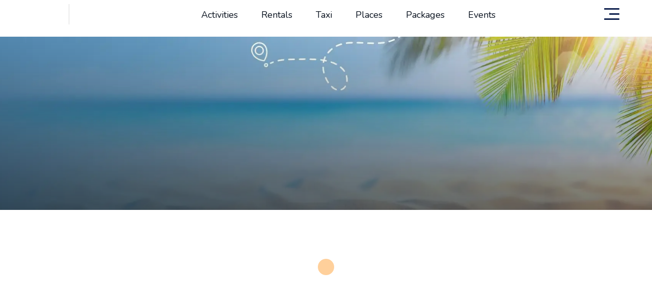

--- FILE ---
content_type: text/html; charset=utf-8
request_url: https://goa.app/explore/caves-goa
body_size: 8656
content:
<!doctype html>
<html data-n-head-ssr lang="en" data-n-head="%7B%22lang%22:%7B%22ssr%22:%22en%22%7D%7D">
  <head >
    <title>Best Caves In Goa | Hidden Caves In Goa</title><meta data-n-head="ssr" name="viewport" content="width=device-width, initial-scale=1 maximum-scale=1.0, user-scalable=no"><meta data-n-head="ssr" name="format-detection" content="telephone=no"><meta data-n-head="ssr" name="msapplication-TileColor" content="#ff9012"><meta data-n-head="ssr" name="theme-color" content="#ff9012"><meta data-n-head="ssr" name="copyright" content="Goa App"><meta data-n-head="ssr" data-hid="t-url" name="twitter:app:url:googleplay" content="https://play.google.com/store/apps/details?id=goa.tourism"><meta data-n-head="ssr" data-hid="t-id" name="twitter:app:id:googleplay" content="goa.tourism"><meta data-n-head="ssr" data-hid="robots" name="robots" content="max-image-preview:large"><meta data-n-head="ssr" data-hid="og:site_name" property="og:site_name" content="Goa App"><meta data-n-head="ssr" data-hid="og:locale" property="og:locale" content="en_US"><meta data-n-head="ssr" data-hid="al:ios:app_store_id" property="al:ios:app_store_id" content="6463205036"><meta data-n-head="ssr" data-hid="al:ios:app_name" property="al:ios:app_name" content="Goa Tourism Travel Guide"><meta data-n-head="ssr" data-hid="al:ios:url" property="al:ios:url" content="https://apps.apple.com/in/app/goa-tourism-travel-guide/id6463205036"><meta data-n-head="ssr" data-hid="al:android:url" property="al:android:url" content="https://play.google.com/store/apps/details?id=goa.tourism"><meta data-n-head="ssr" data-hid="al:android:app_name" property="al:android:app_name" content="Goa Tourism Travel Guide"><meta data-n-head="ssr" data-hid="al:android:package" property="al:android:package" content="goa.tourism"><meta data-n-head="ssr" data-hid="twitter:card" property="twitter:card" content="summary_large_image"><meta data-n-head="ssr" data-hid="twitter:site" property="twitter:site" content="@goaapp"><meta data-n-head="ssr" data-hid="twitter:app:country" property="twitter:app:country" content="IN"><meta data-n-head="ssr" data-hid="twitter:app:name:iphone" property="twitter:app:name:iphone" content="Goa Tourism Travel Guide"><meta data-n-head="ssr" data-hid="twitter:app:id:iphone" property="twitter:app:id:iphone" content="6463205036"><meta data-n-head="ssr" data-hid="twitter:app:url:iphone" property="twitter:app:url:iphone" content="https://apps.apple.com/in/app/goa-tourism-travel-guide/id6463205036"><meta data-n-head="ssr" data-hid="charset" charset="utf-8"><meta data-n-head="ssr" data-hid="mobile-web-app-capable" name="mobile-web-app-capable" content="yes"><meta data-n-head="ssr" data-hid="apple-mobile-web-app-capable" name="apple-mobile-web-app-capable" content="yes"><meta data-n-head="ssr" data-hid="apple-mobile-web-app-status-bar-style" name="apple-mobile-web-app-status-bar-style" content="black-translucent"><meta data-n-head="ssr" data-hid="apple-mobile-web-app-title" name="apple-mobile-web-app-title" content="Goa App"><meta data-n-head="ssr" data-hid="author" name="author" content="Goa App"><meta data-n-head="ssr" data-hid="og:type" name="og:type" property="og:type" content="website"><meta data-n-head="ssr" data-hid="og:url" property="og:url" content="https://goa.app/explore/caves-goa"><meta data-n-head="ssr" data-hid="description" name="description" content="caves in goa, hidden caves in goa, goa caves, buddhist caves in goa, famous caves in goa, natural caves in goa, caves in north goa, caves in south goa,"><meta data-n-head="ssr" data-hid="keywords" name="keywords" content="Arvalem Caves,Cave of Siddhnatha,Aquem Caves,Caves of Khandepar,Rivona Buddhist Caves,Lamgao Buddhist Caves"><meta data-n-head="ssr" data-hid="image" property="image" content="https://storage.googleapis.com/goa-app-12a91.appspot.com/2025-02-21T08%3A33%3A34.082ZCaves-in-Goa.webp?GoogleAccessId=firebase-adminsdk-zeqcj%40goa-app-12a91.iam.gserviceaccount.com&amp;Expires=16447017600&amp;Signature=fyVL7pLsbmUvKZkt0DiDexK1pMZQFG3g8UwSOgWmD5yYMUkGfaYfAiBxOZI4Zpjsk3mG92gAJQA8w0WV05eBZCffqBjJZhmeiExkSJCYtq%2F5QGvO3HNiqFvrqzrOJdRSX9Gy85nRVjXBW1nu7HtUuDYWN5d3Uu67QKyV2fh0adpbaTT1tgETMGj%2B7kubB0oPUaX14eQ83GP%2Bw47AtQJaQLib19VMmBTwxugKKQUiJmD5T7XMTHF2OBpxo4ZIGVTcCCygYhGR3ErbP%2F0J2ENBzM2%2FZLvCK6Pt563Y5MH%2Bu4ZVeWrSIaO39cqJ%2FS2pezHdTHOjdAWoONdvNAIH8Vt4Vg%3D%3D"><meta data-n-head="ssr" data-hid="og:title" property="og:title" content="Best Caves In Goa | Hidden Caves In Goa"><meta data-n-head="ssr" data-hid="og:image" property="og:image" content="https://storage.googleapis.com/goa-app-12a91.appspot.com/2025-02-21T08%3A33%3A34.082ZCaves-in-Goa.webp?GoogleAccessId=firebase-adminsdk-zeqcj%40goa-app-12a91.iam.gserviceaccount.com&amp;Expires=16447017600&amp;Signature=fyVL7pLsbmUvKZkt0DiDexK1pMZQFG3g8UwSOgWmD5yYMUkGfaYfAiBxOZI4Zpjsk3mG92gAJQA8w0WV05eBZCffqBjJZhmeiExkSJCYtq%2F5QGvO3HNiqFvrqzrOJdRSX9Gy85nRVjXBW1nu7HtUuDYWN5d3Uu67QKyV2fh0adpbaTT1tgETMGj%2B7kubB0oPUaX14eQ83GP%2Bw47AtQJaQLib19VMmBTwxugKKQUiJmD5T7XMTHF2OBpxo4ZIGVTcCCygYhGR3ErbP%2F0J2ENBzM2%2FZLvCK6Pt563Y5MH%2Bu4ZVeWrSIaO39cqJ%2FS2pezHdTHOjdAWoONdvNAIH8Vt4Vg%3D%3D"><meta data-n-head="ssr" data-hid="og:description" property="og:description" content="caves in goa, hidden caves in goa, goa caves, buddhist caves in goa, famous caves in goa, natural caves in goa, caves in north goa, caves in south goa,"><meta data-n-head="ssr" data-hid="twitter:title" property="twitter:title" content="Best Caves In Goa | Hidden Caves In Goa"><meta data-n-head="ssr" data-hid="twitter:description" property="twitter:description" content="caves in goa, hidden caves in goa, goa caves, buddhist caves in goa, famous caves in goa, natural caves in goa, caves in north goa, caves in south goa,"><link data-n-head="ssr" rel="apple-touch-icon" sizes="144x144" href="/apple-touch-icon.png"><link data-n-head="ssr" rel="icon" type="image/png" sizes="32x32" href="/favicon-32x32.png"><link data-n-head="ssr" rel="icon" type="image/png" sizes="16x16" href="/favicon-16x16.png"><link data-n-head="ssr" rel="manifest" href="/site.webmanifest"><link data-n-head="ssr" rel="mask-icon" color="#ffb663" href="/safari-pinned-tab.svg"><link data-n-head="ssr" rel="preconnect" href="https://fonts.googleapis.com"><link data-n-head="ssr" rel="preconnect" href="https://fonts.gstatic.com"><link data-n-head="ssr" rel="stylesheet" href="https://fonts.googleapis.com/css2?family=Nunito:ital,wght@0,200;0,300;0,400;0,600;0,700;0,800;0,900;1,200;1,300;1,400;1,600;1,700;1,800;1,900&amp;display=swap"><link data-n-head="ssr" rel="stylesheet" href="https://cdn.jsdelivr.net/npm/slick-carousel@1.8.1/slick/slick.css"><link data-n-head="ssr" href="/_nuxt/icons/splash_iphonese_640x1136.3af884.png" media="(device-width: 320px) and (device-height: 568px) and (-webkit-device-pixel-ratio: 2)" rel="apple-touch-startup-image" data-hid="apple-touch-startup-image-iphonese"><link data-n-head="ssr" href="/_nuxt/icons/splash_iphone6_50x1334.3af884.png" media="(device-width: 375px) and (device-height: 667px) and (-webkit-device-pixel-ratio: 2)" rel="apple-touch-startup-image" data-hid="apple-touch-startup-image-iphone6"><link data-n-head="ssr" href="/_nuxt/icons/splash_iphoneplus_1080x1920.3af884.png" media="(device-width: 621px) and (device-height: 1104px) and (-webkit-device-pixel-ratio: 3)" rel="apple-touch-startup-image" data-hid="apple-touch-startup-image-iphoneplus"><link data-n-head="ssr" href="/_nuxt/icons/splash_iphonex_1125x2436.3af884.png" media="(device-width: 375px) and (device-height: 812px) and (-webkit-device-pixel-ratio: 3)" rel="apple-touch-startup-image" data-hid="apple-touch-startup-image-iphonex"><link data-n-head="ssr" href="/_nuxt/icons/splash_iphonexr_828x1792.3af884.png" media="(device-width: 414px) and (device-height: 896px) and (-webkit-device-pixel-ratio: 2)" rel="apple-touch-startup-image" data-hid="apple-touch-startup-image-iphonexr"><link data-n-head="ssr" href="/_nuxt/icons/splash_iphonexsmax_1242x2688.3af884.png" media="(device-width: 414px) and (device-height: 896px) and (-webkit-device-pixel-ratio: 3)" rel="apple-touch-startup-image" data-hid="apple-touch-startup-image-iphonexsmax"><link data-n-head="ssr" href="/_nuxt/icons/splash_ipad_1536x2048.3af884.png" media="(device-width: 768px) and (device-height: 1024px) and (-webkit-device-pixel-ratio: 2)" rel="apple-touch-startup-image" data-hid="apple-touch-startup-image-ipad"><link data-n-head="ssr" media="(device-width: 834px) and (device-height: 1112px) and (-webkit-device-pixel-ratio: 2)" rel="apple-touch-startup-image" data-hid="apple-touch-startup-image-ipadpro1"><link data-n-head="ssr" media="(device-width: 834px) and (device-height: 1194px) and (-webkit-device-pixel-ratio: 2)" rel="apple-touch-startup-image" data-hid="apple-touch-startup-image-ipadpro2"><link data-n-head="ssr" media="(device-width: 1024px) and (device-height: 1366px) and (-webkit-device-pixel-ratio: 2)" rel="apple-touch-startup-image" data-hid="apple-touch-startup-image-ipadpro3"><link data-n-head="ssr" rel="manifest" href="/_nuxt/manifest.dff21843.json" data-hid="manifest"><link data-n-head="ssr" data-hid="canonical" rel="canonical" href="https://www.goa.app/explore/caves-goa"><script data-n-head="ssr" src="/bootstrap/bootstrap.min.js" defer type="16bc5cf8e022b2173530f9e6-text/javascript"></script><script data-n-head="ssr" src="https://pagead2.googlesyndication.com/pagead/js/adsbygoogle.js?client=ca-pub-9801716291994645" data-body="false" async crossorigin="anonymous" type="16bc5cf8e022b2173530f9e6-text/javascript"></script><script data-n-head="nuxt-jsonld" data-hid="nuxt-jsonld-29c15419" type="application/ld+json">{"@context":"http://schema.org","@graph":[{"@type":"ImageObject","@id":"https://goa.app/img/explore/explore-goa.webp","url":"https://goa.app/img/explore/explore-goa.webp","contentUrl":"https://goa.app/img/explore/explore-goa.webp","caption":"","inLanguage":"en-US","width":1200,"height":630},{"@type":"WebPage","@id":"https://www.goa.app/explore/null/#webpage","url":"https://www.goa.app/explore/null","name":"","description":"","image":"https://goa.app/img/explore/explore-goa.webp","inLanguage":"English","datePublished":"2026-01-18T11:08:34.321Z","dateModified":"2026-01-18T11:08:34.321Z","author":{"@type":"Person","@id":"https://goa.app","url":"https://goa.app"},"potentialAction":[{"@type":"ReadAction","target":["https://www.goa.app/explore/null"]}]},{"@type":"ItemList","description":"","url":"https://www.goa.app/explore/null","name":"","itemListElement":[],"itemListOrder":"http://schema.org/ItemListOrderAscending","numberOfItems":0}]}</script><link rel="preload" href="/_nuxt/96e553f.js" as="script"><link rel="preload" href="/_nuxt/f904933.js" as="script"><link rel="preload" href="/_nuxt/c40f5ef.js" as="script"><link rel="preload" href="/_nuxt/379f2c1.js" as="script"><link rel="preload" href="/_nuxt/afe7761.js" as="script"><link rel="preload" href="/_nuxt/29bf727.js" as="script"><link rel="preload" href="/_nuxt/a73b1f0.js" as="script"><link rel="preload" href="/_nuxt/css/faec981.css" as="style"><link rel="preload" href="/_nuxt/82e5400.js" as="script"><link rel="preload" href="/_nuxt/b7b467d.js" as="script"><link rel="preload" href="/_nuxt/cfd3101.js" as="script"><link rel="preload" href="/_nuxt/33c9390.js" as="script"><link rel="preload" href="/_nuxt/e83687e.js" as="script"><link rel="preload" href="/_nuxt/319b5bc.js" as="script"><link rel="preload" href="/_nuxt/2a66ba4.js" as="script"><link rel="preload" href="/_nuxt/58a4320.js" as="script"><link rel="preload" href="/_nuxt/3efb660.js" as="script"><link rel="preload" href="/_nuxt/3896b00.js" as="script"><link rel="preload" href="/_nuxt/css/671dc4a.css" as="style"><link rel="preload" href="/_nuxt/a438d96.js" as="script"><link rel="preload" href="/_nuxt/525eb95.js" as="script"><link rel="preload" href="/_nuxt/cf97b2b.js" as="script"><link rel="preload" href="/_nuxt/790eaeb.js" as="script"><link rel="preload" href="/_nuxt/170edd4.js" as="script"><link rel="preload" href="/_nuxt/css/b8914f7.css" as="style"><link rel="preload" href="/_nuxt/e6acf76.js" as="script"><link rel="preload" href="/_nuxt/be80b0f.js" as="script"><link rel="preload" href="/_nuxt/72072c2.js" as="script"><link rel="preload" href="/_nuxt/css/634536d.css" as="style"><link rel="preload" href="/_nuxt/5e8845c.js" as="script"><link rel="preload" href="/_nuxt/css/18eb25b.css" as="style"><link rel="preload" href="/_nuxt/9bca18c.js" as="script"><link rel="preload" href="/_nuxt/css/0531de2.css" as="style"><link rel="preload" href="/_nuxt/24cd91d.js" as="script"><link rel="preload" href="/_nuxt/css/b8297b9.css" as="style"><link rel="preload" href="/_nuxt/ac5e3f2.js" as="script"><link rel="preload" href="/_nuxt/css/d6a055f.css" as="style"><link rel="preload" href="/_nuxt/3510e16.js" as="script"><link rel="preload" href="/_nuxt/css/d81a39d.css" as="style"><link rel="preload" href="/_nuxt/581163c.js" as="script"><link rel="preload" href="/_nuxt/css/d84ac60.css" as="style"><link rel="preload" href="/_nuxt/3d7d76f.js" as="script"><link rel="stylesheet" href="/_nuxt/css/faec981.css"><link rel="stylesheet" href="/_nuxt/css/671dc4a.css"><link rel="stylesheet" href="/_nuxt/css/b8914f7.css"><link rel="stylesheet" href="/_nuxt/css/634536d.css"><link rel="stylesheet" href="/_nuxt/css/18eb25b.css"><link rel="stylesheet" href="/_nuxt/css/0531de2.css"><link rel="stylesheet" href="/_nuxt/css/b8297b9.css"><link rel="stylesheet" href="/_nuxt/css/d6a055f.css"><link rel="stylesheet" href="/_nuxt/css/d81a39d.css"><link rel="stylesheet" href="/_nuxt/css/d84ac60.css">
  </head>
  <body class="overflow-hidden" data-n-head="%7B%22class%22:%7B%22ssr%22:%22overflow-hidden%22%7D%7D">
    <div data-server-rendered="true" id="__nuxt"><div class="loading-page" data-v-69745609><div class="preloader_area" data-v-69745609><div class="preloader" style="opacity: 1; " data-v-69745609><svg width="500" height="500" viewBox="0 0 500 500" fill="none" xmlns="http://www.w3.org/2000/svg" data-v-69745609><circle cx="250" cy="250" r="250" fill="#FF9012" class="goa-app-animation-1" data-v-69745609></circle> <circle cx="250" cy="250" r="200" fill="white" class="goa-app-animation-2" data-v-69745609></circle> <path d="M157.898 349.129C177.448 349.129 193.296 333.281 193.296 313.731C193.296 294.182 177.448 278.333 157.898 278.333C138.348 278.333 122.5 294.182 122.5 313.731C122.5 333.281 138.348 349.129 157.898 349.129Z" stroke="#0F214F" stroke-width="12" stroke-linecap="round" stroke-linejoin="round" class="goa-app-animation-3" data-v-69745609></path> <path d="M249.565 257.462C269.115 257.462 284.963 241.614 284.963 222.064C284.963 202.515 269.115 186.667 249.565 186.667C230.015 186.667 214.167 202.515 214.167 222.064C214.167 241.614 230.015 257.462 249.565 257.462Z" stroke="#0F214F" stroke-width="12" stroke-linecap="round" stroke-linejoin="round" class="goa-app-animation-4" data-v-69745609></path> <path d="M157.898 257.175C177.448 257.175 193.296 241.327 193.296 221.777C193.296 202.227 177.448 186.379 157.898 186.379C138.348 186.379 122.5 202.227 122.5 221.777C122.5 241.327 138.348 257.175 157.898 257.175Z" stroke="#0F214F" stroke-width="12" stroke-linecap="round" stroke-linejoin="round" class="goa-app-animation-5" data-v-69745609></path> <path d="M155.833 185.417L161.666 185H162.916H163.991H169.166H187.005L185.833 187.083L188.75 186.25L190.416 185.833L192.083 185.417L193.747 185" stroke="#0F214F" stroke-width="9.55" stroke-linecap="round" class="goa-app-animation-6" data-v-69745609></path> <path d="M304.536 221.695C304.536 241.245 320.384 257.093 339.934 257.093C359.484 257.093 375.332 241.245 375.332 221.695C375.332 202.146 359.484 186.297 339.934 186.297C320.384 186.297 304.536 202.146 304.536 221.695Z" stroke="#0F214F" stroke-width="12" stroke-linecap="round" stroke-linejoin="round" class="goa-app-animation-7" data-v-69745609></path> <path d="M376.294 219.63L376.711 225.464V226.714V227.788V232.964V250.802L374.628 249.63L375.461 252.547L375.878 254.214L376.294 255.88L376.711 257.544" stroke="#0F214F" stroke-width="9.55" stroke-linecap="round" class="goa-app-animation-8" data-v-69745609></path></svg></div></div></div><div id="__layout"><div class="goaapp-default page-main-layout" data-v-390c160e><div class="back-header-container d-lg-none" data-v-414d6c08 data-v-390c160e><header class="back-header py-1" data-v-414d6c08><div class="container" data-v-414d6c08><div class="d-flex align-items-center justify-content-between" data-v-414d6c08><div class="d-flex align-iteme-center justify-content-between back-nav" data-v-414d6c08><!----> <!----> <a href="/" class="d-flex align-items-center text-dark text-decoration-none goa-app-logo nuxt-link-active ps-2" data-v-414d6c08><img data-src="/android-chrome-384x384.png" class="brand-logo" data-v-414d6c08> <span class="logo-divider" data-v-414d6c08></span> <img data-src="/goa-tourism.svg" alt="Goa Tourism" class="brand-logo goa-tourism-logo" data-v-414d6c08></a></div> <div class="d-flex" data-v-414d6c08><!----> <button data-bs-toggle="modal" data-bs-target="#shareModal" class="bg-transparent border-0 p-2" data-v-414d6c08><img alt="share" data-src="/img/icons/share-2.svg" height="24" width="24" data-v-414d6c08></button> <a href="/search" class="navbar__item d-flex align-items-center p-2" data-v-414d6c08><img alt="Activities" data-src="/img/icons/search-2.svg" height="24" width="24" class="mobile-menu-icon lazyLoad isLoaded" data-v-414d6c08></a></div></div></div></header> <div data-v-cb7e5392 data-v-414d6c08><div class="sidenav_menu sidenav_menu--right bg-white" data-v-cb7e5392><div class="side-bar-nav" data-v-cb7e5392><div class="times_icon" data-v-cb7e5392><a class="menu_icon" data-v-cb7e5392><img data-src="/img/icons/close-black.svg" alt="close" height="31" width="31" data-v-cb7e5392></a></div> <div class="brand_logo text-center" data-v-cb7e5392><a href="/" title="GoaApp" class="logo nuxt-link-active" data-v-cb7e5392><div class="d-flex sidebar-logo align-items-center justify-content-center" data-v-cb7e5392><img data-src="/android-chrome-384x384.png" alt="GoaApp" class="img-fluid d-block" data-v-cb7e5392> <span class="logo-divider" data-v-cb7e5392></span> <img data-src="/goa-tourism.svg" alt="Goa Tourism" class="brand-logo goa-tourism-logo" style="max-width:60px;width:60px;" data-v-cb7e5392></div> <span class="text-dark text-start d-block mt-3 brand-text" data-v-cb7e5392>Plan Itinerary, Adventures, Rent Vehicles, Events,
              Explore.</span></a></div> <div class="submenu__section border-top-0 pt-0 mt-0" data-v-cb7e5392><ul class="sidebar-menu" data-v-cb7e5392><li data-v-cb7e5392><a href="/accounts/login" title="Login" data-v-cb7e5392>Login</a></li></ul></div> <ul class="sidebar-menu" data-v-cb7e5392><li data-v-cb7e5392><a href="/activities" title="Activities" data-v-cb7e5392>Activities
            </a></li> <li data-v-cb7e5392><a href="/rentals" title="Rentals" data-v-cb7e5392>Rentals
            </a></li> <li data-v-cb7e5392><a href="/taxi" title="Rentals" data-v-cb7e5392>Taxi
            </a></li> <li data-v-cb7e5392><a href="/places" title="Places" data-v-cb7e5392>Places
            </a></li> <li data-v-cb7e5392><a href="/packages" title="Packages" data-v-cb7e5392>Packages
            </a></li> <li data-v-cb7e5392><a href="/events" title="Events" data-v-cb7e5392>Events
            </a></li> <li data-v-cb7e5392><a title="Join Our WhatsApp Group" href="https://chat.whatsapp.com/4kDlzjGGRUy6XTk4wIvFQZ" target="_blank" rel="nofollow" data-v-cb7e5392>Join Our WhatsApp Group
            </a></li></ul> <!----> <div id="abt-section" class="submenu__section border-bottom-lg-0 pb-lg-0 mb-lg-0" data-v-cb7e5392><ul class="sidebar-menu" data-v-cb7e5392><li data-v-cb7e5392><a href="/about" title="About" data-v-cb7e5392>About us</a></li> <li data-v-cb7e5392><a href="/how-it-works" title="How we work" data-v-cb7e5392>How We
                Work</a></li> <li data-v-cb7e5392><a href="/client-feedback" title="What Our Clients Say" data-v-cb7e5392>
                What Our
                Clients Say</a></li> <li data-v-cb7e5392><a href="/faq" title="FAQ" data-v-cb7e5392>FAQ</a></li> <li data-v-cb7e5392><a href="/blog" title="Blog" data-v-cb7e5392>Blog</a></li></ul></div> <ul class="sidebar-menu d-lg-none" data-v-cb7e5392><li data-v-cb7e5392><a title="Register as a Merchant" href="https://partner.goa.app" target="_blank" rel="nofollow" data-v-cb7e5392>Register as a
              Merchant</a></li> <li data-v-cb7e5392><a title="Merchant sign in" href="https://partner.goa.app/login" target="_blank" rel="nofollow" data-v-cb7e5392>Merchant sign
              in</a></li> <li data-v-cb7e5392><a title="Join our Affiliate Program" href="https://ads.goa.app/" target="_blank" rel="nofollow" data-v-cb7e5392>Join our
              Affiliate Program</a></li> <li data-v-cb7e5392><a title="Become our Brand Ambassador - For Travel
              Influencers" href="https://ads.goa.app/" target="_blank" rel="nofollow" data-v-cb7e5392>Become our Brand Ambassador - For
              Travel
              Influencers</a></li> <li data-v-cb7e5392><a title="Rent your cars with us" href="https://rent.goa.app/" target="_blank" rel="nofollow" data-v-cb7e5392>Rent your cars
              with us</a></li> <li data-v-cb7e5392><a href="/create-event" title="Create Event" data-v-cb7e5392>Create Event</a></li></ul> <div class="submenu__section border-bottom-0 pb-0 mb-0" data-v-cb7e5392><ul class="sidebar-menu" data-v-cb7e5392><li data-v-cb7e5392><a href="/contact" title="Contact Us" data-v-cb7e5392>Contact Us
              </a></li> <li class="d-none d-lg-bock" data-v-cb7e5392><a href="https://partner.goa.app/" rel="nofollow" title="Partner with us" target="_blank" data-v-cb7e5392>Partner
                with us</a></li> <li data-v-cb7e5392><a href="/terms-conditions" title="Terms and Conditions" data-v-cb7e5392>
                Terms &amp; Conditions</a></li> <li data-v-cb7e5392><a href="/refund-cancellation" title="Privacy Policy" data-v-cb7e5392>
                Refund &amp; Cancellation</a></li> <li data-v-cb7e5392><a href="/privacy-policy" title="Privacy Policy" data-v-cb7e5392>Privacy
                Policy</a></li></ul></div> <div class="submenu__section social-section" data-v-cb7e5392><div class="text-center mb-4" data-v-cb7e5392><a href="/cdn-cgi/l/email-protection#ee868b829eae89818fc08f9e9e" data-v-cb7e5392><span class="__cf_email__" data-cfemail="93fbf6ffe3d3f4fcf2bdf2e3e3">[email&#160;protected]</span></a></div> <ul class="social_link d-flex justify-content-center" data-v-cb7e5392><li data-v-cb7e5392><a href="https://www.facebook.com/goaapp" rel="nofollow" target="_blank" data-v-cb7e5392><i title="Like Us on FB" class="fab fa-facebook-f" data-v-cb7e5392></i></a></li> <li data-v-cb7e5392><a href="https://twitter.com/GoaApp" rel="nofollow" target="_blank" data-v-cb7e5392><i title="Like Us on Twitter" class="fab fa-twitter" data-v-cb7e5392></i></a></li> <li data-v-cb7e5392><a href="https://www.linkedin.com/company/goaapp" rel="nofollow" target="_blank" data-v-cb7e5392><i title="Follow Us on LinkedIn" class="fab fa-linkedin" data-v-cb7e5392></i></a></li> <li data-v-cb7e5392><a href="https://www.instagram.com/goa.app/?hl=en" rel="nofollow" target="_blank" data-v-cb7e5392><i title="Follow Us on Instagram" class="fab fa-instagram" data-v-cb7e5392></i></a></li> <li data-v-cb7e5392><a href="https://chat.whatsapp.com/4kDlzjGGRUy6XTk4wIvFQZ" rel="nofollow" target="_blank" data-v-cb7e5392><i title="Join WhatsApp Group" class="fab fa-whatsapp" data-v-cb7e5392></i></a></li></ul></div> <!----></div></div> <!----></div></div> <div class="main-header" data-v-ca3b3eaa data-v-390c160e><div class="fixed-top navbar-parent d-none d-lg-block" data-v-ca3b3eaa><nav class="navbar navbar-light py-2 py-md-2" data-v-ca3b3eaa><div class="container" data-v-ca3b3eaa><a href="/" class="d-flex align-items-center text-dark text-decoration-none nuxt-link-active" data-v-ca3b3eaa><img data-src="/android-chrome-384x384.png" class="brand-logo" data-v-ca3b3eaa> <span class="logo-divider" data-v-ca3b3eaa></span> <img data-src="/goa-tourism.svg" alt="Goa Tourism" class="brand-logo goa-tourism-logo" data-v-ca3b3eaa></a> <div class="navbar goa-app-navbar" data-v-ca3b3eaa><ul class="navbar-nav flex-row" data-v-ca3b3eaa><li class="nav-item" data-v-ca3b3eaa><a href="/activities" aria-current="page" class="nav-link" data-v-ca3b3eaa>Activities</a></li> <li class="nav-item" data-v-ca3b3eaa><a href="/rentals" class="nav-link" data-v-ca3b3eaa>Rentals</a></li> <li class="nav-item" data-v-ca3b3eaa><a href="/taxi" class="nav-link" data-v-ca3b3eaa>Taxi</a></li> <li class="nav-item" data-v-ca3b3eaa><a href="/places" class="nav-link" data-v-ca3b3eaa>Places</a></li> <li class="nav-item" data-v-ca3b3eaa><a href="/packages" aria-current="page" class="nav-link" data-v-ca3b3eaa>Packages</a></li> <li class="nav-item" data-v-ca3b3eaa><a href="/events" class="nav-link" data-v-ca3b3eaa>Events</a></li></ul></div> <div class="header__actions d-flex" data-v-ca3b3eaa><div class="header__action-share-search me-4 d-flex align-items-center justify-content-end" data-v-ca3b3eaa><button data-bs-toggle="modal" data-bs-target="#shareModal" class="bg-transparent border-0 p-2" data-v-ca3b3eaa><img alt="share" data-src="/img/icons/share-2.svg" height="24" width="24" data-v-ca3b3eaa></button> <!----> <a href="/search" class="search bg-transparent border-0 p-2" data-v-ca3b3eaa><img alt="search" data-src="/img/icons/search-2.svg" height="24" width="24" data-v-ca3b3eaa></a></div> <button type="button" data-bs-toggle="collapse" data-bs-target="#navbarNav" aria-controls="navbarNav" aria-expanded="false" aria-label="Toggle navigation" class="navbar-toggler border-0 p-0 collapsed" data-v-ca3b3eaa><div class="animated-icon" data-v-ca3b3eaa><span data-v-ca3b3eaa></span><span data-v-ca3b3eaa></span><span data-v-ca3b3eaa></span></div></button></div></div></nav></div> <div class="floating-nav d-flex d-lg-none" data-v-ca3b3eaa><div class="wrapper" data-v-ca3b3eaa><div class="navbar" data-v-ca3b3eaa><div class="container px-0" data-v-ca3b3eaa><a href="/" class="navbar__item nuxt-link-active" data-v-ca3b3eaa><img data-src="/img/mobile-menu/home.svg" alt="Home" class="mobile-menu-icon" data-v-ca3b3eaa> <span class="navbar__text" data-v-ca3b3eaa>
              Home
            </span></a> <a href="/activities" class="navbar__item" data-v-ca3b3eaa><img data-src="/img/mobile-menu/activities.svg" alt="Activities" class="mobile-menu-icon" data-v-ca3b3eaa> <span class="navbar__text" data-v-ca3b3eaa>
              Activities
            </span></a> <a href="/rentals" class="navbar__item" data-v-ca3b3eaa><img data-src="/img/mobile-menu/rental.svg" alt="Rentals" class="mobile-menu-icon" data-v-ca3b3eaa> <span class="navbar__text" data-v-ca3b3eaa>
              Rentals
            </span></a> <a href="/places" class="navbar__item" data-v-ca3b3eaa><img data-src="/img/mobile-menu/places.svg" alt="Places" class="mobile-menu-icon" data-v-ca3b3eaa> <span class="navbar__text" data-v-ca3b3eaa>
              Places
            </span></a> <a href="/packages" class="navbar__item" data-v-ca3b3eaa><img data-src="/img/mobile-menu/packages.svg" alt="Packages" class="mobile-menu-icon" data-v-ca3b3eaa> <span class="navbar__text" data-v-ca3b3eaa>
              Packages
            </span></a></div></div></div></div> <!----> <div data-v-cb7e5392 data-v-ca3b3eaa><div class="sidenav_menu sidenav_menu--right bg-white" data-v-cb7e5392><div class="side-bar-nav" data-v-cb7e5392><div class="times_icon" data-v-cb7e5392><a class="menu_icon" data-v-cb7e5392><img data-src="/img/icons/close-black.svg" alt="close" height="31" width="31" data-v-cb7e5392></a></div> <div class="brand_logo text-center" data-v-cb7e5392><a href="/" title="GoaApp" class="logo nuxt-link-active" data-v-cb7e5392><div class="d-flex sidebar-logo align-items-center justify-content-center" data-v-cb7e5392><img data-src="/android-chrome-384x384.png" alt="GoaApp" class="img-fluid d-block" data-v-cb7e5392> <span class="logo-divider" data-v-cb7e5392></span> <img data-src="/goa-tourism.svg" alt="Goa Tourism" class="brand-logo goa-tourism-logo" style="max-width:60px;width:60px;" data-v-cb7e5392></div> <span class="text-dark text-start d-block mt-3 brand-text" data-v-cb7e5392>Plan Itinerary, Adventures, Rent Vehicles, Events,
              Explore.</span></a></div> <div class="submenu__section border-top-0 pt-0 mt-0" data-v-cb7e5392><ul class="sidebar-menu" data-v-cb7e5392><li data-v-cb7e5392><a href="/accounts/login" title="Login" data-v-cb7e5392>Login</a></li></ul></div> <ul class="sidebar-menu" data-v-cb7e5392><li data-v-cb7e5392><a href="/activities" title="Activities" data-v-cb7e5392>Activities
            </a></li> <li data-v-cb7e5392><a href="/rentals" title="Rentals" data-v-cb7e5392>Rentals
            </a></li> <li data-v-cb7e5392><a href="/taxi" title="Rentals" data-v-cb7e5392>Taxi
            </a></li> <li data-v-cb7e5392><a href="/places" title="Places" data-v-cb7e5392>Places
            </a></li> <li data-v-cb7e5392><a href="/packages" title="Packages" data-v-cb7e5392>Packages
            </a></li> <li data-v-cb7e5392><a href="/events" title="Events" data-v-cb7e5392>Events
            </a></li> <li data-v-cb7e5392><a title="Join Our WhatsApp Group" href="https://chat.whatsapp.com/4kDlzjGGRUy6XTk4wIvFQZ" target="_blank" rel="nofollow" data-v-cb7e5392>Join Our WhatsApp Group
            </a></li></ul> <!----> <div id="abt-section" class="submenu__section border-bottom-lg-0 pb-lg-0 mb-lg-0" data-v-cb7e5392><ul class="sidebar-menu" data-v-cb7e5392><li data-v-cb7e5392><a href="/about" title="About" data-v-cb7e5392>About us</a></li> <li data-v-cb7e5392><a href="/how-it-works" title="How we work" data-v-cb7e5392>How We
                Work</a></li> <li data-v-cb7e5392><a href="/client-feedback" title="What Our Clients Say" data-v-cb7e5392>
                What Our
                Clients Say</a></li> <li data-v-cb7e5392><a href="/faq" title="FAQ" data-v-cb7e5392>FAQ</a></li> <li data-v-cb7e5392><a href="/blog" title="Blog" data-v-cb7e5392>Blog</a></li></ul></div> <ul class="sidebar-menu d-lg-none" data-v-cb7e5392><li data-v-cb7e5392><a title="Register as a Merchant" href="https://partner.goa.app" target="_blank" rel="nofollow" data-v-cb7e5392>Register as a
              Merchant</a></li> <li data-v-cb7e5392><a title="Merchant sign in" href="https://partner.goa.app/login" target="_blank" rel="nofollow" data-v-cb7e5392>Merchant sign
              in</a></li> <li data-v-cb7e5392><a title="Join our Affiliate Program" href="https://ads.goa.app/" target="_blank" rel="nofollow" data-v-cb7e5392>Join our
              Affiliate Program</a></li> <li data-v-cb7e5392><a title="Become our Brand Ambassador - For Travel
              Influencers" href="https://ads.goa.app/" target="_blank" rel="nofollow" data-v-cb7e5392>Become our Brand Ambassador - For
              Travel
              Influencers</a></li> <li data-v-cb7e5392><a title="Rent your cars with us" href="https://rent.goa.app/" target="_blank" rel="nofollow" data-v-cb7e5392>Rent your cars
              with us</a></li> <li data-v-cb7e5392><a href="/create-event" title="Create Event" data-v-cb7e5392>Create Event</a></li></ul> <div class="submenu__section border-bottom-0 pb-0 mb-0" data-v-cb7e5392><ul class="sidebar-menu" data-v-cb7e5392><li data-v-cb7e5392><a href="/contact" title="Contact Us" data-v-cb7e5392>Contact Us
              </a></li> <li class="d-none d-lg-bock" data-v-cb7e5392><a href="https://partner.goa.app/" rel="nofollow" title="Partner with us" target="_blank" data-v-cb7e5392>Partner
                with us</a></li> <li data-v-cb7e5392><a href="/terms-conditions" title="Terms and Conditions" data-v-cb7e5392>
                Terms &amp; Conditions</a></li> <li data-v-cb7e5392><a href="/refund-cancellation" title="Privacy Policy" data-v-cb7e5392>
                Refund &amp; Cancellation</a></li> <li data-v-cb7e5392><a href="/privacy-policy" title="Privacy Policy" data-v-cb7e5392>Privacy
                Policy</a></li></ul></div> <div class="submenu__section social-section" data-v-cb7e5392><div class="text-center mb-4" data-v-cb7e5392><a href="/cdn-cgi/l/email-protection#81e9e4edf1c1e6eee0afe0f1f1" data-v-cb7e5392><span class="__cf_email__" data-cfemail="4b232e273b0b2c242a652a3b3b">[email&#160;protected]</span></a></div> <ul class="social_link d-flex justify-content-center" data-v-cb7e5392><li data-v-cb7e5392><a href="https://www.facebook.com/goaapp" rel="nofollow" target="_blank" data-v-cb7e5392><i title="Like Us on FB" class="fab fa-facebook-f" data-v-cb7e5392></i></a></li> <li data-v-cb7e5392><a href="https://twitter.com/GoaApp" rel="nofollow" target="_blank" data-v-cb7e5392><i title="Like Us on Twitter" class="fab fa-twitter" data-v-cb7e5392></i></a></li> <li data-v-cb7e5392><a href="https://www.linkedin.com/company/goaapp" rel="nofollow" target="_blank" data-v-cb7e5392><i title="Follow Us on LinkedIn" class="fab fa-linkedin" data-v-cb7e5392></i></a></li> <li data-v-cb7e5392><a href="https://www.instagram.com/goa.app/?hl=en" rel="nofollow" target="_blank" data-v-cb7e5392><i title="Follow Us on Instagram" class="fab fa-instagram" data-v-cb7e5392></i></a></li> <li data-v-cb7e5392><a href="https://chat.whatsapp.com/4kDlzjGGRUy6XTk4wIvFQZ" rel="nofollow" target="_blank" data-v-cb7e5392><i title="Join WhatsApp Group" class="fab fa-whatsapp" data-v-cb7e5392></i></a></li></ul></div> <!----></div></div> <!----></div></div> <div class="content h-100" data-v-390c160e><div data-fetch-key="data-v-39fbb98c:0" class="activity-detail" data-v-39fbb98c data-v-390c160e><div class="empty-space d-none" data-v-39fbb98c></div> <div class="page-header bg-img overlay pb-0" style="background-image:url(/img/banner/places-banner.webp);" data-v-72727b67 data-v-39fbb98c><div class="container position-relative" data-v-72727b67><div class="page-header__content bgImage" data-v-72727b67><h1 class="main-title text-capitalize mb-3" data-v-72727b67></h1> <!----> <div class="page-header-content" data-v-72727b67></div></div></div></div> <div class="section-padding pt-4 pt-lg-5 listing-card" data-v-39fbb98c><div class="container" style="display:none;" data-v-39fbb98c><div class="row" data-v-39fbb98c><div class="col-12 mx-auto" data-v-39fbb98c><div class="no-content text-center d-flex justify-content-center align-items-md-center pt-5" data-v-ce483eb6 data-v-39fbb98c><div class="no-content-items" data-v-ce483eb6><img data-src="/_nuxt/img/activities.40b1838.svg" class="mb-4" data-v-ce483eb6> <p data-v-ce483eb6><strong data-v-ce483eb6>
        Sorry, but no places were found
      </strong></p> <a href="/explore/caves-goa#" class="d-none" data-v-ce483eb6>Explore </a></div></div></div></div></div> <div class="container" style="display:;" data-v-39fbb98c><div class="section-loader py-5 text-center" data-v-570e027a data-v-39fbb98c><div role="status" class="spinner-grow spinner-grow--color text-secondary" data-v-570e027a><span class="sr-only" data-v-570e027a>Loading...</span></div></div></div> <div class="explore-content" data-v-39fbb98c><!----></div></div></div></div> <!----> <footer class="footer" data-v-63f58313 data-v-390c160e><div class="container" data-v-63f58313><div class="row" data-v-63f58313><div class="col-lg-3 col-md-6 col-sm-12" data-v-63f58313><div class="widget-box about_widget" data-v-63f58313><div class="widget-title mb-4" data-v-63f58313><img alt="GoaApp" data-src="/android-chrome-384x384.png" height="75" width="75" class="img-fluid" data-v-63f58313></div> <div class="widget-content" data-v-63f58313><p data-v-63f58313>Plan Itinerary, Adventures, Rent Vehicles, Events, Explore.</p> <ul class="social_link d-flex justify-content-start" data-v-63f58313><li data-v-63f58313><a href="https://www.facebook.com/goaapp" rel="nofollow" target="_blank" data-v-63f58313><i title="Like Us on Facebook" class="fab fa-facebook-f" data-v-63f58313></i></a></li> <li data-v-63f58313><a href="https://twitter.com/GoaApp" rel="nofollow" target="_blank" data-v-63f58313><i title="Follow Us on Twitter" class="fab fa-twitter" data-v-63f58313></i></a></li> <li data-v-63f58313><a href="https://www.linkedin.com/company/goaapp" rel="nofollow" target="_blank" data-v-63f58313><i title="Follow Us on LinkedIn" class="fa-brands fa-linkedin-in" data-v-63f58313></i></a></li> <li data-v-63f58313><a href="https://www.instagram.com/goa.app/?hl=en" rel="nofollow" target="_blank" data-v-63f58313><i title="Follow Us on Instagram" class="fab fa-instagram" data-v-63f58313></i></a></li> <li data-v-63f58313><a href="https://chat.whatsapp.com/4kDlzjGGRUy6XTk4wIvFQZ" rel="nofollow" target="_blank" data-v-63f58313><i title="Join WhatsApp Group" class="fa-brands fa-whatsapp" data-v-63f58313></i></a></li></ul> <div class="mt-3" data-v-63f58313><a href="/cdn-cgi/l/email-protection#3d5558514d7d5a525c135c4d4d" data-v-63f58313><span class="__cf_email__" data-cfemail="b9d1dcd5c9f9ded6d897d8c9c9">[email&#160;protected]</span></a></div> <ul class="app_link" data-v-63f58313><li data-v-63f58313><a href="https://play.google.com/store/apps/details?id=goa.tourism" rel="nofollow" target="_blank" class="apps ps-0" data-v-63f58313><img data-src="/_nuxt/img/google-play.8570b33.svg" alt="Google Play Store" data-v-63f58313></a> <a href="https://apps.apple.com/in/app/goa-tourism-travel-guide/id6463205036" rel="nofollow" target="_blank" class="apps" data-v-63f58313><img data-src="/_nuxt/img/app-store.ebd9d38.svg" alt="Apple App Store" data-v-63f58313></a></li></ul></div></div></div> <div class="col-lg-2 offset-lg-1 col-md-6 col-sm-12" data-v-63f58313><div class="widget-box widget-link" data-v-63f58313><div class="widget-title" data-v-63f58313><p class="title" data-v-63f58313>Explore</p></div> <ul class="widget-list" data-v-63f58313><li data-v-63f58313><a href="/activities" title="activities" data-v-63f58313>
                  Activities
                </a></li> <li data-v-63f58313><a href="/places" title="Places" data-v-63f58313>
                  Places
                </a></li> <li data-v-63f58313><a href="/rentals" title="Rentals" data-v-63f58313>
                  Rentals
                </a></li> <li data-v-63f58313><a href="/packages" title="Packages" data-v-63f58313>
                  Packages
                </a></li> <li data-v-63f58313><a href="/events" title="Events" data-v-63f58313>
                  Events
                </a></li> <li data-v-63f58313><a href="/blog" title="Blog" data-v-63f58313>
                  Blog
                </a></li></ul></div></div> <div class="col-lg-3 col-md-6 col-sm-12" data-v-63f58313><div class="widget-box widget-link" data-v-63f58313><div class="widget-title" data-v-63f58313><p class="title" data-v-63f58313>About us</p></div> <ul class="widget-list" data-v-63f58313><li data-v-63f58313><a href="/about" title="Who we are" data-v-63f58313>Who we are</a></li> <li data-v-63f58313><a href="/client-feedback" title="Reviews" data-v-63f58313>Client
                  Feedback</a></li> <li data-v-63f58313><a href="/contact" title="Contact Us" data-v-63f58313>Contact Us</a></li> <li data-v-63f58313><a href="/faq" title="FAQ" data-v-63f58313>FAQ</a></li> <li data-v-63f58313><a href="https://partner.goa.app/" rel="nofollow" title="Partner with us" target="_blank" data-v-63f58313>Partner with
                  us</a></li></ul></div></div> <div class="col-lg-3 col-md-6 col-sm-12" data-v-63f58313><div class="widget-box contact_widget" data-v-63f58313><div class="widget-title" data-v-63f58313><p class="title" data-v-63f58313>Partnerships</p></div> <ul class="widget-list" data-v-63f58313><li data-v-63f58313><a rel="nofollow" href="https://partner.goa.app" target="_blank" title="Register as a Merchant" data-v-63f58313>Register as a Merchant</a></li> <li data-v-63f58313><a rel="nofollow" href="https://partner.goa.app/login" target="_blank" title="Merchant sign in" data-v-63f58313>Merchant sign in</a></li> <li data-v-63f58313><a rel="nofollow" href="https://ads.goa.app" target="_blank" title="Join our Affiliate Program" data-v-63f58313>Join our Affiliate Program</a></li> <li data-v-63f58313><a rel="nofollow" href="https://ads.goa.app/" target="_blank" title="Become our Brand Ambassador - For Travel Influencers" data-v-63f58313>Become our Brand Ambassador - For Travel
                  Influencers</a></li> <li data-v-63f58313><a rel="nofollow" href="https://rent.goa.app/" title="Register as a Merchant" data-v-63f58313>Rent your cars with
                  us</a></li> <li data-v-63f58313><a href="/create-event" title="Create Event" data-v-63f58313>Create Event</a></li></ul></div></div> <div class="col-12 mt-5" data-v-63f58313><div class="widget-box" data-v-63f58313><div class="widget-title" data-v-63f58313><p class="title" data-v-63f58313>Features and Recognitions:: </p></div></div> <div class="d-flex recognised align-items-center flex-wrap justify-content-center" data-v-63f58313><img alt="DIPI" width="200" height="54" data-src="/img/dipi.png" class="img-fluid" style="max-width:200px;width:200px;" data-v-63f58313> <img alt="Startup India" width="155" height="34" data-src="/img/startup-india-logo.png" class="img-fluid" style="max-width:155px;width:155px;" data-v-63f58313> <img alt="G20 Starup20" width="220" height="59" data-src="/img/s20.png" class="img-fluid" style="max-width:220px;width:220px;" data-v-63f58313> <img alt="Startup Goa" data-src="/img/startupgoa.png" height="39" width="180" class="img-fluid" style="max-width:180px;width:100%;" data-v-63f58313> <img alt="SPC" data-src="/img/spc2.png" height="68" width="170" class="img-fluid" style="max-width:170px;width:100%;" data-v-63f58313> <img alt="AIC GIM" data-src="/img/aic-gim-logo.png" width="200" height="74" class="img-fluid" style="max-width:200px;width:200px;" data-v-63f58313> <img alt="ItsGoa" data-src="/img/itsgoa-logo.png" height="42" width="120" class="img-fluid" style="max-width:120px;width:100%;" data-v-63f58313> <a href="https://yourstory.com/companies/goa-app" rel="nofollow" title="Goa App | YourStory" style="height: 54px; width: 139px;" data-v-63f58313><img alt="yourstory" data-src="/img/yourstory.svg" height="54" width="139" class="img-fluid" style="max-width:139px;width:100%;" data-v-63f58313></a></div></div> <div class="col-12" data-v-63f58313><div class="text-center mt-md-5 payment-logos" data-v-63f58313><i class="fab fa-cc-amazon-pay" data-v-63f58313></i> <i class="fab fa-cc-apple-pay" data-v-63f58313></i> <i class="fab fa-cc-visa" data-v-63f58313></i> <i class="fab fa-cc-paypal" data-v-63f58313></i> <i class="fab fa-cc-mastercard" data-v-63f58313></i> <i class="fab fa-cc-amex" data-v-63f58313></i> <i class="fab fa-google-pay" data-v-63f58313></i> <i class="fab fa-expeditedssl" data-v-63f58313></i></div></div></div> <div class="footer_copyright" data-v-63f58313><div class="row" data-v-63f58313><div class="col-lg-5 col-md-12 col-sm-12" data-v-63f58313><div class="copyright_text mb-4 mb-md-0" data-v-63f58313><p class="copyright text-center text-lg-start" data-v-63f58313>
                GOA APP is a trading style of APPBUDDY CONSULTANCY LLP.
                Registered office: Atal Incubation Centre (AIC), Goa Institute of Management, Goa 403505
              </p></div></div> <div class="col-lg-7 col-md-12 col-sm-12" data-v-63f58313><div class="copyright_link" data-v-63f58313><ul data-v-63f58313><li data-v-63f58313><a href="/cookies-policy" title="Cookies Policy" data-v-63f58313>Cookies Policy</a></li> <li data-v-63f58313><a href="/privacy-policy" title="Privacy Policy" data-v-63f58313>Privacy Policy</a></li> <li data-v-63f58313><a href="/refund-cancellation" title="Refund &amp; Cancellation" data-v-63f58313>Refund &amp; Cancellation
                  </a></li> <li data-v-63f58313><a href="/terms-conditions" title="Terms &amp; Conditions" data-v-63f58313>Terms &amp; Conditions
                  </a></li> <li data-v-63f58313><a href="/sitemap.xml" title="Sitemap" data-v-63f58313>Sitemap
                  </a></li></ul></div></div></div></div></div> <div class="footer__orange-bar text-center" data-v-63f58313><div class="container py-2" data-v-63f58313><p class="copyright text-center text-center mb-0 text-black" data-v-63f58313>
          © 2016-2024 Goa App. All Rights Reserved. 【अनंत कृपा】
        </p></div></div></footer></div></div></div><script data-cfasync="false" src="/cdn-cgi/scripts/5c5dd728/cloudflare-static/email-decode.min.js"></script><script type="16bc5cf8e022b2173530f9e6-text/javascript">window.__NUXT__=(function(a,b,c,d,e,f){return {layout:"default",data:[{}],fetch:{"data-v-39fbb98c:0":{pageData:{attractions:[]},listings:{},schemaData:[],loading:a,listingLoading:a,activityCat:"caves-goa",pageTitle:c,pageSubTitle:c,seoData:{title:"Best Caves In Goa | Hidden Caves In Goa",description:"caves in goa, hidden caves in goa, goa caves, buddhist caves in goa, famous caves in goa, natural caves in goa, caves in north goa, caves in south goa,",image:"https:\u002F\u002Fstorage.googleapis.com\u002Fgoa-app-12a91.appspot.com\u002F2025-02-21T08%3A33%3A34.082ZCaves-in-Goa.webp?GoogleAccessId=firebase-adminsdk-zeqcj%40goa-app-12a91.iam.gserviceaccount.com&Expires=16447017600&Signature=fyVL7pLsbmUvKZkt0DiDexK1pMZQFG3g8UwSOgWmD5yYMUkGfaYfAiBxOZI4Zpjsk3mG92gAJQA8w0WV05eBZCffqBjJZhmeiExkSJCYtq%2F5QGvO3HNiqFvrqzrOJdRSX9Gy85nRVjXBW1nu7HtUuDYWN5d3Uu67QKyV2fh0adpbaTT1tgETMGj%2B7kubB0oPUaX14eQ83GP%2Bw47AtQJaQLib19VMmBTwxugKKQUiJmD5T7XMTHF2OBpxo4ZIGVTcCCygYhGR3ErbP%2F0J2ENBzM2%2FZLvCK6Pt563Y5MH%2Bu4ZVeWrSIaO39cqJ%2FS2pezHdTHOjdAWoONdvNAIH8Vt4Vg%3D%3D",keywords:"Arvalem Caves,Cave of Siddhnatha,Aquem Caves,Caves of Khandepar,Rivona Buddhist Caves,Lamgao Buddhist Caves"}}},error:b,state:{isLogIn:false,showSeoPackages:a,profile:b},serverRendered:a,routePath:"\u002Fexplore\u002Fcaves-goa",config:{axios:{browserBaseURL:d},fetchUrl:d,bikeRental:e,carRental:e,waterSports:f,treks:f,rzpKey:"rzp_live_xq0VMUBf9grZQB",paymentUrl:"https:\u002F\u002Ftest.oppwa.com",mapKey:"AIzaSyC7AFQ4PfXsl2UeqcO3mAZ5RFiH5q1APmk",siteUrl:"https:\u002F\u002Fgoa.app",enableAdsense:a,production:a,cryptoKey:"wREkZem7OSXAXzVxorjqbbX6Prod",GTHID:"6571b23c546cf70011601232",GTHPH:"+91 86980 62867",_app:{basePath:"\u002F",assetsPath:"\u002F_nuxt\u002F",cdnURL:b}}}}(true,null,"","https:\u002F\u002Fgoa.app\u002Fapi\u002Fserver","\u002Frentals","\u002Factivities"));</script><script src="/_nuxt/96e553f.js" defer type="16bc5cf8e022b2173530f9e6-text/javascript"></script><script src="/_nuxt/ac5e3f2.js" defer type="16bc5cf8e022b2173530f9e6-text/javascript"></script><script src="/_nuxt/3510e16.js" defer type="16bc5cf8e022b2173530f9e6-text/javascript"></script><script src="/_nuxt/581163c.js" defer type="16bc5cf8e022b2173530f9e6-text/javascript"></script><script src="/_nuxt/3d7d76f.js" defer type="16bc5cf8e022b2173530f9e6-text/javascript"></script><script src="/_nuxt/f904933.js" defer type="16bc5cf8e022b2173530f9e6-text/javascript"></script><script src="/_nuxt/c40f5ef.js" defer type="16bc5cf8e022b2173530f9e6-text/javascript"></script><script src="/_nuxt/379f2c1.js" defer type="16bc5cf8e022b2173530f9e6-text/javascript"></script><script src="/_nuxt/afe7761.js" defer type="16bc5cf8e022b2173530f9e6-text/javascript"></script><script src="/_nuxt/29bf727.js" defer type="16bc5cf8e022b2173530f9e6-text/javascript"></script><script src="/_nuxt/a73b1f0.js" defer type="16bc5cf8e022b2173530f9e6-text/javascript"></script><script src="/_nuxt/82e5400.js" defer type="16bc5cf8e022b2173530f9e6-text/javascript"></script><script src="/_nuxt/b7b467d.js" defer type="16bc5cf8e022b2173530f9e6-text/javascript"></script><script src="/_nuxt/cfd3101.js" defer type="16bc5cf8e022b2173530f9e6-text/javascript"></script><script src="/_nuxt/33c9390.js" defer type="16bc5cf8e022b2173530f9e6-text/javascript"></script><script src="/_nuxt/e83687e.js" defer type="16bc5cf8e022b2173530f9e6-text/javascript"></script><script src="/_nuxt/319b5bc.js" defer type="16bc5cf8e022b2173530f9e6-text/javascript"></script><script src="/_nuxt/2a66ba4.js" defer type="16bc5cf8e022b2173530f9e6-text/javascript"></script><script src="/_nuxt/58a4320.js" defer type="16bc5cf8e022b2173530f9e6-text/javascript"></script><script src="/_nuxt/3efb660.js" defer type="16bc5cf8e022b2173530f9e6-text/javascript"></script><script src="/_nuxt/3896b00.js" defer type="16bc5cf8e022b2173530f9e6-text/javascript"></script><script src="/_nuxt/a438d96.js" defer type="16bc5cf8e022b2173530f9e6-text/javascript"></script><script src="/_nuxt/525eb95.js" defer type="16bc5cf8e022b2173530f9e6-text/javascript"></script><script src="/_nuxt/cf97b2b.js" defer type="16bc5cf8e022b2173530f9e6-text/javascript"></script><script src="/_nuxt/790eaeb.js" defer type="16bc5cf8e022b2173530f9e6-text/javascript"></script><script src="/_nuxt/170edd4.js" defer type="16bc5cf8e022b2173530f9e6-text/javascript"></script><script src="/_nuxt/e6acf76.js" defer type="16bc5cf8e022b2173530f9e6-text/javascript"></script><script src="/_nuxt/be80b0f.js" defer type="16bc5cf8e022b2173530f9e6-text/javascript"></script><script src="/_nuxt/72072c2.js" defer type="16bc5cf8e022b2173530f9e6-text/javascript"></script><script src="/_nuxt/5e8845c.js" defer type="16bc5cf8e022b2173530f9e6-text/javascript"></script><script src="/_nuxt/9bca18c.js" defer type="16bc5cf8e022b2173530f9e6-text/javascript"></script><script src="/_nuxt/24cd91d.js" defer type="16bc5cf8e022b2173530f9e6-text/javascript"></script>
  <script src="/cdn-cgi/scripts/7d0fa10a/cloudflare-static/rocket-loader.min.js" data-cf-settings="16bc5cf8e022b2173530f9e6-|49" defer></script></body>
</html>


--- FILE ---
content_type: text/html; charset=utf-8
request_url: https://www.google.com/recaptcha/api2/aframe
body_size: 186
content:
<!DOCTYPE HTML><html><head><meta http-equiv="content-type" content="text/html; charset=UTF-8"></head><body><script nonce="WGrXMwZPpZA8sFJGM2fPRg">/** Anti-fraud and anti-abuse applications only. See google.com/recaptcha */ try{var clients={'sodar':'https://pagead2.googlesyndication.com/pagead/sodar?'};window.addEventListener("message",function(a){try{if(a.source===window.parent){var b=JSON.parse(a.data);var c=clients[b['id']];if(c){var d=document.createElement('img');d.src=c+b['params']+'&rc='+(localStorage.getItem("rc::a")?sessionStorage.getItem("rc::b"):"");window.document.body.appendChild(d);sessionStorage.setItem("rc::e",parseInt(sessionStorage.getItem("rc::e")||0)+1);localStorage.setItem("rc::h",'1768734520209');}}}catch(b){}});window.parent.postMessage("_grecaptcha_ready", "*");}catch(b){}</script></body></html>

--- FILE ---
content_type: text/css; charset=UTF-8
request_url: https://goa.app/_nuxt/css/d84ac60.css
body_size: 890
content:
[data-v-72727b67]:root{--primary-color:#ff9012;--secondary-color:#0f214f;--green:rgba(60,175,71,0.7);--light-orange:rgba(255,144,18,0.16)}.page-header[data-v-72727b67]{background-repeat:no-repeat;background-size:cover;background-position:50%;margin-top:72px;display:flex;align-content:center;align-items:center;min-height:340px;position:relative}.page-header[data-v-72727b67]:before{background:linear-gradient(180deg,rgba(0,0,0,.0001),rgba(0,0,0,.492244));content:"";display:block;position:absolute;top:0;left:0;height:100%;width:100%}@media (max-width:991px){.page-header[data-v-72727b67]{min-height:250px;margin-top:49.1333px}}@media (max-width:575px){.page-header[data-v-72727b67]{min-height:160px}}.page-header__content[data-v-72727b67]{color:#fff;padding:30px 0}@media (max-width:767px){.page-header__content[data-v-72727b67]{padding:65px 0;padding:45px 0}}.main-title[data-v-72727b67]{color:#fff;text-shadow:none;text-shadow:0 0 6px #000}h2[data-v-72727b67]{font-style:normal;font-weight:300;font-size:16px;line-height:145.2%;letter-spacing:.015em;margin-top:5px;margin-bottom:0;max-width:600px;text-shadow:0 0 6px #000}[data-v-ce483eb6]:root{--primary-color:#ff9012;--secondary-color:#0f214f;--green:rgba(60,175,71,0.7);--light-orange:rgba(255,144,18,0.16)}a[data-v-ce483eb6]{font-weight:700;line-height:28px;font-size:18px;font-style:normal;font-weight:900;letter-spacing:.015em;text-align:center;color:#ff9012}p strong[data-v-ce483eb6]{font-size:14px;font-style:normal;font-weight:700;line-height:22px;letter-spacing:-.01em;text-align:left;color:#0f214f;text-align:center}.no-content-items img[data-v-ce483eb6]{max-width:300px;width:100%}@media (max-width:767px){.no-content-items img[data-v-ce483eb6]{max-width:200px;width:100%}}[data-v-ae94092a]:root{--primary-color:#ff9012;--secondary-color:#0f214f;--green:rgba(60,175,71,0.7);--light-orange:rgba(255,144,18,0.16)}.explore-card[data-v-ae94092a]{height:100%;filter:drop-shadow(0 1px 5px rgba(136,136,136,.25));border-radius:10px;cursor:pointer}.explore-card__top[data-v-ae94092a]{padding:11px 11px 0}.explore-card__img[data-v-ae94092a]{background-image:url(/_nuxt/img/mountain.fd8c090.jpg);height:214px;background-size:cover;background-position:50%;border-radius:10px}@media (max-width:575px){.explore-card__img[data-v-ae94092a]{height:143px}}.explore-card__body[data-v-ae94092a]{border-radius:0 0 10px 10px;width:100%;margin:auto;height:100%;display:flex;flex-direction:column}.explore-card__body--bottom[data-v-ae94092a]{background:#fff;border-radius:0 0 10px 10px;display:flex;flex-direction:column;flex-grow:1}.explore-card__body--bottom p[data-v-ae94092a]{padding-left:11px;padding-right:11px;margin-bottom:11px}.explore-card__title-counter[data-v-ae94092a]{flex-basis:auto;flex-direction:row;display:flex;gap:10px}.explore-card .counter[data-v-ae94092a]{border-radius:8px;height:32px;width:32px;background-color:#0f214f;color:#fff;display:flex;justify-content:center;align-items:center}.explore-card__title[data-v-ae94092a]{font-size:medium;font-weight:700;font-style:normal}.explore-card__subtitle[data-v-ae94092a]{font-size:12px}.explore-card__text[data-v-ae94092a]{font-size:14px;min-height:85px;flex-grow:1}@media (max-width:575px){.explore-card__text[data-v-ae94092a]{min-height:auto}}.explore-card__text span[data-v-ae94092a]{text-overflow:ellipsis;overflow:hidden;display:-webkit-box!important;-webkit-line-clamp:4;-webkit-box-orient:vertical;white-space:normal}.explore-card .explore-btn[data-v-ae94092a]{background-color:rgba(255,144,18,.16);margin-top:auto;border-radius:0 0 10px 10px;color:#ff9012;font-weight:600;border:0;width:100%}[data-v-39fbb98c]:root{--primary-color:#ff9012;--secondary-color:#0f214f;--green:rgba(60,175,71,0.7);--light-orange:rgba(255,144,18,0.16)}.datePicker input[data-v-39fbb98c]{padding-top:10px;padding-bottom:10px;height:45px;background-color:#eaf5e5;border:0;color:#000a2d;font-weight:400;font-size:18px;font-weight:400!important;font-size:15px!important;border-radius:10px!important}.mx-input input[data-v-39fbb98c]{border:0!important;border-radius:10px!important}.datePicker[data-v-39fbb98c]{width:100%}.input-form-title[data-v-39fbb98c]{font-style:normal;font-weight:600;font-size:14px;line-height:16px;display:flex;align-items:center;letter-spacing:-.01em;color:#000}.theme-date-slot .mx-icon-calendar[data-v-39fbb98c]{right:auto;left:8px}.theme-textarea[data-v-39fbb98c]{border:1px solid #d2d9f1;border-radius:10px}.goa-app-modal .modal-dialog[data-v-39fbb98c]{padding-top:70px}.goa-app-modal .modal-header[data-v-39fbb98c]{border-bottom:1px solid #e4e4e4}.goa-app-modal .modal-header .close[data-v-39fbb98c]{position:absolute;top:-35px;right:0;padding:0;opacity:1}.goa-app-modal .modal-header .close[data-v-39fbb98c]:focus{outline:none;box-shadow:none}.goa-app-modal .modal-header .close span[data-v-39fbb98c]{color:#fff;mix-blend-mode:normal;opacity:1;font-weight:100;font-size:40px}.goa-app-modal .modal-header .close img[data-v-39fbb98c]{width:32px;display:block}.goa-app-modal .modal-header .modal-title[data-v-39fbb98c]{font-style:normal;font-weight:700;font-size:13px;line-height:15px;text-transform:uppercase;color:#4a4a4a}.goa-app-modal .modal-footer[data-v-39fbb98c]{border-top:0}.filter-icon img[data-v-39fbb98c]{width:40px}.modal-apply-btn[data-v-39fbb98c],.search-bar[data-v-39fbb98c]{flex:1 0 auto}.radio-custom-label[data-v-39fbb98c]{display:flex;height:100%;align-items:center;text-align:center}.search-bar-content[data-v-39fbb98c]{flex:1}.bg-img .page-header__content[data-v-39fbb98c]{padding-bottom:0!important}@media (max-width:991px){.bg-img .page-header__content[data-v-39fbb98c]{padding-bottom:0!important}}.filter-buttons .radio-custom[data-v-39fbb98c]{opacity:0;position:absolute}.filter-buttons .radio-custom-label[data-v-39fbb98c],.filter-buttons .radio-custom[data-v-39fbb98c]{display:inline-block;vertical-align:middle;margin:5px;cursor:pointer}.filter-buttons .radio-custom-label[data-v-39fbb98c]{position:relative}.filter-buttons .radio-custom+.radio-custom-label[data-v-39fbb98c]:before{content:"";background:#dfdfdf;border:0;display:inline-block;vertical-align:middle;width:20px;height:20px;padding:12px;margin-right:10px;text-align:center;border-radius:50%}.filter-buttons .radio-custom:checked+.radio-custom-label[data-v-39fbb98c]:before{content:"";background-image:url(/img/icons/checked.svg)!important;color:#fff;line-height:13px;background:#ff9012;transition:.2s;padding:12px}.clear-filter[data-v-39fbb98c]{justify-content:center;font-family:Nunito;font-style:normal;font-weight:900;font-size:18px;line-height:26px;display:flex;align-items:center;letter-spacing:.015em;color:#ff9012;cursor:pointer}.coupon[data-v-39fbb98c]{--count:1.1;--gap:5px}@media (min-width:768px){.coupon[data-v-39fbb98c]{--count:2}}@media (min-width:1024px){.coupon[data-v-39fbb98c]{--count:2.5}}@media (min-width:1200px){.coupon[data-v-39fbb98c]{--count:3}}.coupon .item[data-v-39fbb98c]{width:calc((100% - (var(--count) - 1)*var(--gap))/var(--count));margin-right:var(--gap)!important;margin-left:var(--gap)!important}.coupon .item[data-v-39fbb98c]:first-child{margin-left:calc(var(--gap)*2)!important}.coupon .item[data-v-39fbb98c]:last-child{margin-right:calc(var(--gap)*2)!important}.activities[data-v-39fbb98c]{--count:1.3;--gap:5px}@media (min-width:400px){.activities[data-v-39fbb98c]{--count:1.5}}@media (min-width:475px){.activities[data-v-39fbb98c]{--count:2.1}}@media (min-width:539px){.activities[data-v-39fbb98c]{--count:2.2}}@media (min-width:575px){.activities[data-v-39fbb98c]{--count:2.5}}@media (min-width:768px){.activities[data-v-39fbb98c]{--count:2.5}}@media (min-width:942px){.activities[data-v-39fbb98c]{--count:3.8}}@media (min-width:991px){.activities[data-v-39fbb98c]{--count:3.2}}@media (min-width:1024px){.activities[data-v-39fbb98c]{--count:4}}@media only screen and (min-width:1024px) and (max-height:1366px) and (orientation:portrait) and (-webkit-min-device-pixel-ratio:2){.activities[data-v-39fbb98c]{--count:3.2}}@media (min-width:1280px){.activities[data-v-39fbb98c]{--count:4}}.activities .item[data-v-39fbb98c]{width:calc((100% - (var(--count) - 1)*var(--gap))/var(--count));margin-right:var(--gap)!important;margin-left:var(--gap)!important}.activities .item[data-v-39fbb98c]:first-child{margin-left:calc(var(--gap)*2)!important}.activities .item[data-v-39fbb98c]:last-child{margin-right:calc(var(--gap)*2)!important}

--- FILE ---
content_type: application/javascript; charset=UTF-8
request_url: https://goa.app/_nuxt/ac5e3f2.js
body_size: 2889
content:
(window.webpackJsonp=window.webpackJsonp||[]).push([[132,41,44,46],{1320:function(t,e,l){},1672:function(t,e,l){"use strict";l(1320)},1994:function(t,e,l){"use strict";l.r(e);l(67);var n=l(944),r=l(880),o=l(881),c=l(988),d={components:{Header:n.default,BackHeader:r.default,Footer:o.default,Interlinks:c.default},props:{traslucentWhite:{type:Boolean,default:!1}},head:function(){return{meta:[{hid:"og:url",property:"og:url",content:this.$config.siteUrl+this.$route.path}],link:[{hid:"canonical",rel:"canonical",href:"https://www.goa.app"+this.$route.path}]}},data:function(){return{interLinksArr:null}},watch:{$route:function(t,e){t&&e&&t.name!=e.name&&(this.interLinksArr=null)}},methods:{receivedInterLinks:function(t){this.interLinksArr=t}}},v=(l(1672),l(95)),component=Object(v.a)(d,(function(){var t=this,e=t._self._c;return e("div",{staticClass:"goaapp-default page-main-layout"},[e("BackHeader",{staticClass:"d-lg-none"}),t._v(" "),e("Header"),t._v(" "),e("div",{staticClass:"content h-100"},[e("Nuxt",{on:{sentInterLinks:t.receivedInterLinks}})],1),t._v(" "),t.interLinksArr?e("Interlinks",{attrs:{linksData:t.interLinksArr}}):t._e(),t._v(" "),e("Footer")],1)}),[],!1,null,"390c160e",null);e.default=component.exports},829:function(t,e,l){},830:function(t,e,l){},855:function(t,e,l){"use strict";l(829)},856:function(t,e,l){t.exports=l.p+"img/google-play.8570b33.svg"},857:function(t,e,l){t.exports=l.p+"img/app-store.ebd9d38.svg"},858:function(t,e,l){"use strict";l(830)},880:function(t,e,l){"use strict";l.r(e);l(67),l(427);var n={components:{SideBarMenu:l(902).default},props:{translucentWhite:{type:Boolean,default:!1}},data:function(){return{active:!1,scrolled:!1,url:null,checkHeader:"default",isShare:!1,isFilter:!1}},methods:{handleScroll:function(){this.scrolled=window.scrollY>0},checkHeaderType:function(){var t=this.$route.fullPath,e=t.startsWith("/")?t.substring(1).split("/"):t.split("/");$nuxt.$route.name&&(e&&e.length<2?this.checkHeader="home":this.checkHeader="back","activities"==$nuxt.$route.name||"rentals"==$nuxt.$route.name||"places"==$nuxt.$route.name||"index"==$nuxt.$route.name||"packages"==$nuxt.$route.name||"experiences-category"==$nuxt.$route.name||"explore-category"==$nuxt.$route.name?this.isShare=!0:this.isShare=!1)},hasHistory:function(){return this.$nuxt.context.from},call:function(){this.active=!this.active;var t=this;window.addEventListener("click",(function(e){t.$el.contains(e.target)||(t.active=!1)}))},activeClose:function(t){this.active=t}},created:function(){window.addEventListener("scroll",this.handleScroll)},watch:{$route:function(t,e){this.url=window.location.href;var l=this.$route.fullPath,n=l.startsWith("/")?l.substring(1).split("/"):l.split("/");t&&t.name&&(n&&n.length<2?this.checkHeader="home":this.checkHeader="back","activities"==t.name||"rentals"==t.name||"places"==t.name||"index"==t.name||"packages"==t.name||"experiences-category"==t.name||"explore-category"==t.name?this.isShare=!0:this.isShare=!1)}},mounted:function(){this.url=window.location.href,this.checkHeaderType()},updated:function(){this.url=window.location.href,this.checkHeaderType()}},r=(l(855),l(95)),component=Object(r.a)(n,(function(){var t=this,e=t._self._c;return e("div",{staticClass:"back-header-container"},[e("header",{staticClass:"back-header py-1",class:[t.scrolled?"scrolled":"",t.translucentWhite?"translucent-white":""]},[e("div",{staticClass:"container"},[e("div",{staticClass:"d-flex align-items-center justify-content-between"},[e("div",{staticClass:"d-flex align-iteme-center justify-content-between back-nav"},["home"==t.checkHeader?e("button",{staticClass:"back-wrapper d-flex align-items-center bg-transparent border-0 p-0",class:t.active?"":"collapsed",attrs:{type:"button","data-bs-toggle":"collapse","data-bs-target":"#navbarNav","aria-controls":"navbarNav","aria-expanded":"false","aria-label":"Toggle navigation"},on:{click:function(e){return t.call()}}},[e("img",{directives:[{name:"lazy-load",rawName:"v-lazy-load"}],staticClass:"back",attrs:{"data-src":"/img/icons/hamburger.svg",alt:"back"}})]):t._e(),t._v(" "),"back"==t.checkHeader?e("a",{staticClass:"back-wrapper d-flex align-items-center",on:{click:function(e){t.hasHistory()?t.$router.back():t.$router.push("/")}}},[e("img",{directives:[{name:"lazy-load",rawName:"v-lazy-load"}],staticClass:"back",attrs:{"data-src":"/img/icons/back.svg",alt:"back"}})]):t._e(),t._v(" "),e("NuxtLink",{staticClass:"d-flex align-items-center text-dark text-decoration-none goa-app-logo",class:(t.checkHeader,"ps-2"),attrs:{to:"/"}},[e("img",{directives:[{name:"lazy-load",rawName:"v-lazy-load"}],staticClass:"brand-logo",attrs:{"data-src":"/android-chrome-384x384.png"}}),t._v(" "),e("span",{staticClass:"logo-divider"}),t._v(" "),e("img",{directives:[{name:"lazy-load",rawName:"v-lazy-load"}],staticClass:"brand-logo goa-tourism-logo",attrs:{"data-src":"/goa-tourism.svg",alt:"Goa Tourism"}})])],1),t._v(" "),e("div",{staticClass:"d-flex"},[t.isFilter?e("button",{staticClass:"filter bg-transparent border-0 p-2",attrs:{"data-bs-toggle":"modal","data-bs-target":"#filterModal"}},[e("img",{directives:[{name:"lazy-load",rawName:"v-lazy-load"}],attrs:{alt:"filter","data-src":"/img/icons/filter-2.svg",height:"24",width:"24"}})]):t._e(),t._v(" "),e("button",{staticClass:"bg-transparent border-0 p-2",attrs:{"data-bs-toggle":"modal","data-bs-target":"#shareModal"}},[e("img",{directives:[{name:"lazy-load",rawName:"v-lazy-load"}],attrs:{alt:"share","data-src":"/img/icons/share-2.svg",height:"24",width:"24"}})]),t._v(" "),e("NuxtLink",{staticClass:"navbar__item d-flex align-items-center p-2",attrs:{to:"/search"}},[e("img",{directives:[{name:"lazy-load",rawName:"v-lazy-load"}],staticClass:"mobile-menu-icon lazyLoad isLoaded",attrs:{alt:"Activities","data-src":"/img/icons/search-2.svg",height:"24",width:"24"}})])],1)])])]),t._v(" "),e("SideBarMenu",{attrs:{isActive:t.active},on:{menuClose:t.activeClose}})],1)}),[],!1,null,"414d6c08",null);e.default=component.exports},881:function(t,e,l){"use strict";l.r(e);var n={},r=(l(858),l(95)),component=Object(r.a)(n,(function(){var t=this,e=t._self._c;return e("footer",{staticClass:"footer"},[e("div",{staticClass:"container"},[e("div",{staticClass:"row"},[e("div",{staticClass:"col-lg-3 col-md-6 col-sm-12"},[e("div",{staticClass:"widget-box about_widget"},[e("div",{staticClass:"widget-title mb-4"},[e("img",{directives:[{name:"lazy-load",rawName:"v-lazy-load"}],staticClass:"img-fluid",attrs:{alt:"GoaApp","data-src":"/android-chrome-384x384.png",height:"75",width:"75"}})]),t._v(" "),e("div",{staticClass:"widget-content"},[e("p",[t._v("Plan Itinerary, Adventures, Rent Vehicles, Events, Explore.")]),t._v(" "),t._m(0),t._v(" "),t._m(1),t._v(" "),e("ul",{staticClass:"app_link"},[e("li",[e("a",{staticClass:"apps ps-0",attrs:{href:"https://play.google.com/store/apps/details?id=goa.tourism",rel:"nofollow",target:"_blank"}},[e("img",{directives:[{name:"lazy-load",rawName:"v-lazy-load"}],attrs:{"data-src":l(856),alt:"Google Play Store"}})]),t._v(" "),e("a",{staticClass:"apps",attrs:{href:"https://apps.apple.com/in/app/goa-tourism-travel-guide/id6463205036",rel:"nofollow",target:"_blank"}},[e("img",{directives:[{name:"lazy-load",rawName:"v-lazy-load"}],attrs:{"data-src":l(857),alt:"Apple App Store"}})])])])])])]),t._v(" "),e("div",{staticClass:"col-lg-2 offset-lg-1 col-md-6 col-sm-12"},[e("div",{staticClass:"widget-box widget-link"},[t._m(2),t._v(" "),e("ul",{staticClass:"widget-list"},[e("li",[e("NuxtLink",{attrs:{to:"/activities",title:"activities"}},[t._v("\n                  Activities\n                ")])],1),t._v(" "),e("li",[e("NuxtLink",{attrs:{to:"/places",title:"Places"}},[t._v("\n                  Places\n                ")])],1),t._v(" "),e("li",[e("NuxtLink",{attrs:{to:"/rentals",title:"Rentals"}},[t._v("\n                  Rentals\n                ")])],1),t._v(" "),e("li",[e("NuxtLink",{attrs:{to:"/packages",title:"Packages"}},[t._v("\n                  Packages\n                ")])],1),t._v(" "),e("li",[e("NuxtLink",{attrs:{to:"/events",title:"Events"}},[t._v("\n                  Events\n                ")])],1),t._v(" "),e("li",[e("NuxtLink",{attrs:{to:"/blog",title:"Blog"}},[t._v("\n                  Blog\n                ")])],1)])])]),t._v(" "),e("div",{staticClass:"col-lg-3 col-md-6 col-sm-12"},[e("div",{staticClass:"widget-box widget-link"},[t._m(3),t._v(" "),e("ul",{staticClass:"widget-list"},[e("li",[e("NuxtLink",{attrs:{to:"/about",title:"Who we are"}},[t._v("Who we are")])],1),t._v(" "),e("li",[e("NuxtLink",{attrs:{to:"/client-feedback",title:"Reviews"}},[t._v("Client\n                  Feedback")])],1),t._v(" "),e("li",[e("NuxtLink",{attrs:{to:"/contact",title:"Contact Us"}},[t._v("Contact Us")])],1),t._v(" "),e("li",[e("NuxtLink",{attrs:{to:"/faq",title:"FAQ"}},[t._v("FAQ")])],1),t._v(" "),t._m(4)])])]),t._v(" "),e("div",{staticClass:"col-lg-3 col-md-6 col-sm-12"},[e("div",{staticClass:"widget-box contact_widget"},[t._m(5),t._v(" "),e("ul",{staticClass:"widget-list"},[t._m(6),t._v(" "),t._m(7),t._v(" "),t._m(8),t._v(" "),t._m(9),t._v(" "),t._m(10),t._v(" "),e("li",[e("nuxt-link",{attrs:{title:"Create Event",to:"/create-event"}},[t._v("Create Event")])],1)])])]),t._v(" "),e("div",{staticClass:"col-12 mt-5"},[t._m(11),t._v(" "),e("div",{staticClass:"d-flex recognised align-items-center flex-wrap justify-content-center"},[e("img",{directives:[{name:"lazy-load",rawName:"v-lazy-load"}],staticClass:"img-fluid",staticStyle:{"max-width":"200px",width:"200px"},attrs:{alt:"DIPI",width:"200",height:"54","data-src":"/img/dipi.png"}}),t._v(" "),e("img",{directives:[{name:"lazy-load",rawName:"v-lazy-load"}],staticClass:"img-fluid",staticStyle:{"max-width":"155px",width:"155px"},attrs:{alt:"Startup India",width:"155",height:"34","data-src":"/img/startup-india-logo.png"}}),t._v(" "),e("img",{directives:[{name:"lazy-load",rawName:"v-lazy-load"}],staticClass:"img-fluid",staticStyle:{"max-width":"220px",width:"220px"},attrs:{alt:"G20 Starup20",width:"220",height:"59","data-src":"/img/s20.png"}}),t._v(" "),e("img",{directives:[{name:"lazy-load",rawName:"v-lazy-load"}],staticClass:"img-fluid",staticStyle:{"max-width":"180px",width:"100%"},attrs:{alt:"Startup Goa","data-src":"/img/startupgoa.png",height:"39",width:"180"}}),t._v(" "),e("img",{directives:[{name:"lazy-load",rawName:"v-lazy-load"}],staticClass:"img-fluid",staticStyle:{"max-width":"170px",width:"100%"},attrs:{alt:"SPC","data-src":"/img/spc2.png",height:"68",width:"170"}}),t._v(" "),e("img",{directives:[{name:"lazy-load",rawName:"v-lazy-load"}],staticClass:"img-fluid",staticStyle:{"max-width":"200px",width:"200px"},attrs:{alt:"AIC GIM","data-src":"/img/aic-gim-logo.png",width:"200",height:"74"}}),t._v(" "),e("img",{directives:[{name:"lazy-load",rawName:"v-lazy-load"}],staticClass:"img-fluid",staticStyle:{"max-width":"120px",width:"100%"},attrs:{alt:"ItsGoa","data-src":"/img/itsgoa-logo.png",height:"42",width:"120"}}),t._v(" "),e("a",{staticStyle:{height:"54px",width:"139px"},attrs:{href:"https://yourstory.com/companies/goa-app",rel:"nofollow",title:"Goa App | YourStory"}},[e("img",{directives:[{name:"lazy-load",rawName:"v-lazy-load"}],staticClass:"img-fluid",staticStyle:{"max-width":"139px",width:"100%"},attrs:{alt:"yourstory","data-src":"/img/yourstory.svg",height:"54",width:"139"}})])])]),t._v(" "),t._m(12)]),t._v(" "),e("div",{staticClass:"footer_copyright"},[e("div",{staticClass:"row"},[t._m(13),t._v(" "),e("div",{staticClass:"col-lg-7 col-md-12 col-sm-12"},[e("div",{staticClass:"copyright_link"},[e("ul",[e("li",[e("NuxtLink",{attrs:{to:"/cookies-policy",title:"Cookies Policy"}},[t._v("Cookies Policy")])],1),t._v(" "),e("li",[e("NuxtLink",{attrs:{to:"/privacy-policy",title:"Privacy Policy"}},[t._v("Privacy Policy")])],1),t._v(" "),e("li",[e("NuxtLink",{attrs:{to:"/refund-cancellation",title:"Refund & Cancellation"}},[t._v("Refund & Cancellation\n                  ")])],1),t._v(" "),e("li",[e("NuxtLink",{attrs:{to:"/terms-conditions",title:"Terms & Conditions"}},[t._v("Terms & Conditions\n                  ")])],1),t._v(" "),t._m(14)])])])])])]),t._v(" "),t._m(15)])}),[function(){var t=this,e=t._self._c;return e("ul",{staticClass:"social_link d-flex justify-content-start"},[e("li",[e("a",{attrs:{href:"https://www.facebook.com/goaapp",rel:"nofollow",target:"_blank"}},[e("i",{staticClass:"fab fa-facebook-f",attrs:{title:"Like Us on Facebook"}})])]),t._v(" "),e("li",[e("a",{attrs:{href:"https://twitter.com/GoaApp",rel:"nofollow",target:"_blank"}},[e("i",{staticClass:"fab fa-twitter",attrs:{title:"Follow Us on Twitter"}})])]),t._v(" "),e("li",[e("a",{attrs:{href:"https://www.linkedin.com/company/goaapp",rel:"nofollow",target:"_blank"}},[e("i",{staticClass:"fa-brands fa-linkedin-in",attrs:{title:"Follow Us on LinkedIn"}})])]),t._v(" "),e("li",[e("a",{attrs:{href:"https://www.instagram.com/goa.app/?hl=en",rel:"nofollow",target:"_blank"}},[e("i",{staticClass:"fab fa-instagram",attrs:{title:"Follow Us on Instagram"}})])]),t._v(" "),e("li",[e("a",{attrs:{href:"https://chat.whatsapp.com/4kDlzjGGRUy6XTk4wIvFQZ",rel:"nofollow",target:"_blank"}},[e("i",{staticClass:"fa-brands fa-whatsapp",attrs:{title:"Join WhatsApp Group"}})])])])},function(){var t=this._self._c;return t("div",{staticClass:"mt-3"},[t("a",{attrs:{href:"mailto:help@goa.app"}},[this._v("help@goa.app")])])},function(){var t=this._self._c;return t("div",{staticClass:"widget-title"},[t("p",{staticClass:"title"},[this._v("Explore")])])},function(){var t=this._self._c;return t("div",{staticClass:"widget-title"},[t("p",{staticClass:"title"},[this._v("About us")])])},function(){var t=this._self._c;return t("li",[t("a",{attrs:{href:"https://partner.goa.app/",rel:"nofollow",title:"Partner with us",target:"_blank"}},[this._v("Partner with\n                  us")])])},function(){var t=this._self._c;return t("div",{staticClass:"widget-title"},[t("p",{staticClass:"title"},[this._v("Partnerships")])])},function(){var t=this._self._c;return t("li",[t("a",{attrs:{rel:"nofollow",href:"https://partner.goa.app",target:"_blank",title:"Register as a Merchant"}},[this._v("Register as a Merchant")])])},function(){var t=this._self._c;return t("li",[t("a",{attrs:{rel:"nofollow",href:"https://partner.goa.app/login",target:"_blank",title:"Merchant sign in"}},[this._v("Merchant sign in")])])},function(){var t=this._self._c;return t("li",[t("a",{attrs:{rel:"nofollow",href:"https://ads.goa.app",target:"_blank",title:"Join our Affiliate Program"}},[this._v("Join our Affiliate Program")])])},function(){var t=this._self._c;return t("li",[t("a",{attrs:{rel:"nofollow",href:"https://ads.goa.app/",target:"_blank",title:"Become our Brand Ambassador - For Travel Influencers"}},[this._v("Become our Brand Ambassador - For Travel\n                  Influencers")])])},function(){var t=this._self._c;return t("li",[t("a",{attrs:{rel:"nofollow",href:"https://rent.goa.app/",title:"Register as a Merchant"}},[this._v("Rent your cars with\n                  us")])])},function(){var t=this._self._c;return t("div",{staticClass:"widget-box"},[t("div",{staticClass:"widget-title"},[t("p",{staticClass:"title"},[this._v("Features and Recognitions:: ")])])])},function(){var t=this,e=t._self._c;return e("div",{staticClass:"col-12"},[e("div",{staticClass:"text-center mt-md-5 payment-logos"},[e("i",{staticClass:"fab fa-cc-amazon-pay"}),t._v(" "),e("i",{staticClass:"fab fa-cc-apple-pay"}),t._v(" "),e("i",{staticClass:"fab fa-cc-visa"}),t._v(" "),e("i",{staticClass:"fab fa-cc-paypal"}),t._v(" "),e("i",{staticClass:"fab fa-cc-mastercard"}),t._v(" "),e("i",{staticClass:"fab fa-cc-amex"}),t._v(" "),e("i",{staticClass:"fab fa-google-pay"}),t._v(" "),e("i",{staticClass:"fab fa-expeditedssl"})])])},function(){var t=this._self._c;return t("div",{staticClass:"col-lg-5 col-md-12 col-sm-12"},[t("div",{staticClass:"copyright_text mb-4 mb-md-0"},[t("p",{staticClass:"copyright text-center text-lg-start"},[this._v("\n                GOA APP is a trading style of APPBUDDY CONSULTANCY LLP.\n                Registered office: Atal Incubation Centre (AIC), Goa Institute of Management, Goa 403505\n              ")])])])},function(){var t=this._self._c;return t("li",[t("a",{attrs:{href:"/sitemap.xml",title:"Sitemap"}},[this._v("Sitemap\n                  ")])])},function(){var t=this._self._c;return t("div",{staticClass:"footer__orange-bar text-center"},[t("div",{staticClass:"container py-2"},[t("p",{staticClass:"copyright text-center text-center mb-0 text-black"},[this._v("\n          © 2016-2024 Goa App. All Rights Reserved. 【अनंत कृपा】\n        ")])])])}],!1,null,"63f58313",null);e.default=component.exports},926:function(t,e,l){},977:function(t,e,l){"use strict";l(926)},988:function(t,e,l){"use strict";l.r(e);l(67);var n={props:{linksData:{default:null}}},r=(l(977),l(95)),component=Object(r.a)(n,(function(){var t=this,e=t._self._c;return e("div",[t.linksData?e("div",{staticClass:"section-padding"},[e("div",{staticClass:"container"},[e("div",{staticClass:"section-title__group"},[e("h3",{staticClass:"section-title text-start"},[t._v("\n          "+t._s(t.linksData.title)+"\n        ")])])]),t._v(" "),t.linksData.links&&t.linksData.links.length>0?e("div",{staticClass:"container"},t._l(t.linksData.links,(function(link,l){return e("div",{key:l,staticClass:"interlink-container mt-3"},[e("p",{staticClass:"mb-2"},[e("strong",[t._v(t._s(link.sub_title))])]),t._v(" "),link.interLinks&&link.interLinks.length>0?e("ul",{staticClass:"useful-links-list"},t._l(link.interLinks,(function(l,n){return e("li",{key:n},[e("nuxt-link",{attrs:{to:l.url}},[t._v(t._s(l.name))])],1)})),0):t._e()])})),0):t._e()]):t._e()])}),[],!1,null,"7aaca7a4",null);e.default=component.exports}}]);
//# sourceMappingURL=ac5e3f2.js.map

--- FILE ---
content_type: application/javascript; charset=UTF-8
request_url: https://goa.app/_nuxt/3efb660.js
body_size: 16128
content:
(window.webpackJsonp=window.webpackJsonp||[]).push([[451],{103:function(t,e,n){"use strict";n.d(e,"a",(function(){return l}));var r=n(76),c=n(77),o=(n(42),n(67),n(11)),l=function(){return Object(c.a)((function t(e){var n=arguments.length>1&&void 0!==arguments[1]?arguments[1]:{};if(Object(r.a)(this,t),!e)throw new TypeError("Failed to construct '".concat(this.constructor.name,"'. 1 argument required, ").concat(arguments.length," given."));Object(o.a)(this,t.Defaults,this.constructor.Defaults,n,{type:e}),Object(o.d)(this,{type:Object(o.l)(),cancelable:Object(o.l)(),nativeEvent:Object(o.l)(),target:Object(o.l)(),relatedTarget:Object(o.l)(),vueTarget:Object(o.l)(),componentId:Object(o.l)()});var c=!1;this.preventDefault=function(){this.cancelable&&(c=!0)},Object(o.e)(this,"defaultPrevented",{enumerable:!0,get:function(){return c}})}),null,[{key:"Defaults",get:function(){return{type:"",cancelable:!0,nativeEvent:null,target:null,relatedTarget:null,vueTarget:null,componentId:null}}}])}()},11:function(t,e,n){"use strict";n.d(e,"a",(function(){return f})),n.d(e,"c",(function(){return d})),n.d(e,"d",(function(){return h})),n.d(e,"e",(function(){return O})),n.d(e,"f",(function(){return v})),n.d(e,"h",(function(){return j})),n.d(e,"g",(function(){return m})),n.d(e,"n",(function(){return y})),n.d(e,"b",(function(){return P})),n.d(e,"k",(function(){return w})),n.d(e,"j",(function(){return k})),n.d(e,"i",(function(){return D})),n.d(e,"m",(function(){return C})),n.d(e,"l",(function(){return $}));var r=n(4),c=(n(20),n(17),n(267),n(655),n(24),n(25),n(657),n(658),n(659),n(660),n(21),n(14),n(68),n(19),n(8));function o(t,e){var n=Object.keys(t);if(Object.getOwnPropertySymbols){var r=Object.getOwnPropertySymbols(t);e&&(r=r.filter((function(e){return Object.getOwnPropertyDescriptor(t,e).enumerable}))),n.push.apply(n,r)}return n}function l(t){for(var e=1;e<arguments.length;e++){var n=null!=arguments[e]?arguments[e]:{};e%2?o(Object(n),!0).forEach((function(e){Object(r.a)(t,e,n[e])})):Object.getOwnPropertyDescriptors?Object.defineProperties(t,Object.getOwnPropertyDescriptors(n)):o(Object(n)).forEach((function(e){Object.defineProperty(t,e,Object.getOwnPropertyDescriptor(n,e))}))}return t}var f=function(){return Object.assign.apply(Object,arguments)},d=function(t,e){return Object.create(t,e)},h=function(t,e){return Object.defineProperties(t,e)},O=function(t,e,n){return Object.defineProperty(t,e,n)},v=function(t){return Object.getOwnPropertyNames(t)},j=function(t){return Object.keys(t)},m=function(t,e){return Object.prototype.hasOwnProperty.call(t,e)},y=function(t){return Object.prototype.toString.call(t)},P=function(t){return l({},t)},w=function(t,e){return j(t).filter((function(t){return-1!==e.indexOf(t)})).reduce((function(e,n){return l(l({},e),{},Object(r.a)({},n,t[n]))}),{})},k=function(t,e){return j(t).filter((function(t){return-1===e.indexOf(t)})).reduce((function(e,n){return l(l({},e),{},Object(r.a)({},n,t[n]))}),{})},D=function t(e,source){return Object(c.j)(e)&&Object(c.j)(source)&&j(source).forEach((function(n){Object(c.j)(source[n])?(e[n]&&Object(c.j)(e[n])||(e[n]=source[n]),t(e[n],source[n])):f(e,Object(r.a)({},n,source[n]))})),e},C=function(t){return j(t).sort().reduce((function(e,n){return l(l({},e),{},Object(r.a)({},n,t[n]))}),{})},$=function(){return{enumerable:!0,configurable:!1,writable:!1}}},112:function(t,e,n){"use strict";n.d(e,"b",(function(){return v})),n.d(e,"a",(function(){return j}));n(44),n(67);var r=n(7),c=n(3),o=n(71),l=n(39),f=n(8),d=n(11),h=n(2),O=n(46),v=Object(h.d)({disabledField:Object(h.c)(c.u,"disabled"),htmlField:Object(h.c)(c.u,"html"),options:Object(h.c)(c.d,[]),textField:Object(h.c)(c.u,"text"),valueField:Object(h.c)(c.u,"value")},"formOptionControls"),j=Object(r.c)({props:v,computed:{formOptions:function(){return this.normalizeOptions(this.options)}},methods:{normalizeOption:function(option){var t=arguments.length>1&&void 0!==arguments[1]?arguments[1]:null;if(Object(f.k)(option)){var e=Object(o.a)(option,this.valueField),text=Object(o.a)(option,this.textField);return{value:Object(f.o)(e)?t||text:e,text:Object(l.b)(String(Object(f.o)(text)?t:text)),html:Object(o.a)(option,this.htmlField),disabled:Boolean(Object(o.a)(option,this.disabledField))}}return{value:t||option,text:Object(l.b)(String(option)),disabled:!1}},normalizeOptions:function(t){var e=this;return Object(f.a)(t)?t.map((function(option){return e.normalizeOption(option)})):Object(f.k)(t)?(Object(O.a)('Setting prop "options" to an object is deprecated. Use the array format instead.',this.$options.name),Object(d.h)(t).map((function(n){return e.normalizeOption(t[n]||{},n)}))):[]}}})},113:function(t,e,n){"use strict";n.d(e,"b",(function(){return l})),n.d(e,"a",(function(){return f}));var r=n(7),c=n(3),o=n(2),l=Object(o.d)({plain:Object(o.c)(c.g,!1)},"formControls"),f=Object(r.c)({props:l,computed:{custom:function(){return!this.plain}}})},119:function(t,e,n){"use strict";n.d(e,"a",(function(){return r}));var r=function(t){var e=arguments.length>1&&void 0!==arguments[1]?arguments[1]:null;return t&&t.$options._scopeId||e}},12:function(t,e,n){"use strict";n.d(e,"b",(function(){return h})),n.d(e,"a",(function(){return O})),n.d(e,"c",(function(){return v})),n.d(e,"f",(function(){return j})),n.d(e,"e",(function(){return y})),n.d(e,"d",(function(){return P}));n(52),n(37),n(53);var r=n(28),c=n(10),o=n(34),l=n(8),f=n(23),d=function(t){return r.d?Object(l.j)(t)?t:{capture:!!t||!1}:!!(Object(l.j)(t)?t.capture:t)},h=function(t,e,n,r){t&&t.addEventListener&&t.addEventListener(e,n,d(r))},O=function(t,e,n,r){t&&t.removeEventListener&&t.removeEventListener(e,n,d(r))},v=function(t){for(var e=t?h:O,n=arguments.length,r=new Array(n>1?n-1:0),c=1;c<n;c++)r[c-1]=arguments[c];e.apply(void 0,r)},j=function(t){var e=arguments.length>1&&void 0!==arguments[1]?arguments[1]:{},n=e.preventDefault,r=void 0===n||n,c=e.propagation,o=void 0===c||c,l=e.immediatePropagation,f=void 0!==l&&l;r&&t.preventDefault(),o&&t.stopPropagation(),f&&t.stopImmediatePropagation()},m=function(t){return Object(f.b)(t.replace(o.d,""))},y=function(t,e){return[c.ib,m(t),e].join(c.jb)},P=function(t,e){return[c.ib,e,m(t)].join(c.jb)}},148:function(t,e,n){"use strict";n.d(e,"a",(function(){return f}));n(20),n(17),n(24),n(25),n(21),n(14),n(19);var r=n(4),c=n(6),o=n(46);function l(t,e){var n=Object.keys(t);if(Object.getOwnPropertySymbols){var r=Object.getOwnPropertySymbols(t);e&&(r=r.filter((function(e){return Object.getOwnPropertyDescriptor(t,e).enumerable}))),n.push.apply(n,r)}return n}var f=function(t,e,n){if(t=t?t.$el||t:null,!Object(c.s)(t))return null;if(Object(o.b)("observeDom"))return null;var f=new c.a((function(t){for(var n=!1,i=0;i<t.length&&!n;i++){var r=t[i],c=r.type,o=r.target;("characterData"===c&&o.nodeType===Node.TEXT_NODE||"attributes"===c||"childList"===c&&(r.addedNodes.length>0||r.removedNodes.length>0))&&(n=!0)}n&&e()}));return f.observe(t,function(t){for(var e=1;e<arguments.length;e++){var n=null!=arguments[e]?arguments[e]:{};e%2?l(Object(n),!0).forEach((function(e){Object(r.a)(t,e,n[e])})):Object.getOwnPropertyDescriptors?Object.defineProperties(t,Object.getOwnPropertyDescriptors(n)):l(Object(n)).forEach((function(e){Object.defineProperty(t,e,Object.getOwnPropertyDescriptor(n,e))}))}return t}({childList:!0,subtree:!0},n)),f}},15:function(t,e,n){"use strict";n.d(e,"c",(function(){return r})),n.d(e,"b",(function(){return c})),n.d(e,"a",(function(){return o}));n(337);var r=function(t){var e=arguments.length>1&&void 0!==arguments[1]?arguments[1]:NaN,n=parseInt(t,10);return isNaN(n)?e:n},c=function(t){var e=arguments.length>1&&void 0!==arguments[1]?arguments[1]:NaN,n=parseFloat(t);return isNaN(n)?e:n},o=function(t,e){return c(t).toFixed(r(e,0))}},151:function(t,e,n){"use strict";n.d(e,"b",(function(){return V})),n.d(e,"a",(function(){return I}));var r=n(4),c=(n(20),n(17),n(338),n(52),n(44),n(24),n(25),n(21),n(14),n(19),n(37),n(111),n(96),n(332)),o=n(7),l=n(5),f=n(28),d=n(10),h=n(22),O=n(215),v=n(3),j=n(78),m=n(103),y=n(6),P=n(12),w=n(8),object=n(11),k=n(2),D=n(46),C=Object(o.c)({data:function(){return{listenForClickOut:!1}},watch:{listenForClickOut:function(t,e){t!==e&&(Object(P.a)(this.clickOutElement,this.clickOutEventName,this._clickOutHandler,d.db),t&&Object(P.b)(this.clickOutElement,this.clickOutEventName,this._clickOutHandler,d.db))}},beforeCreate:function(){this.clickOutElement=null,this.clickOutEventName=null},mounted:function(){this.clickOutElement||(this.clickOutElement=document),this.clickOutEventName||(this.clickOutEventName="click"),this.listenForClickOut&&Object(P.b)(this.clickOutElement,this.clickOutEventName,this._clickOutHandler,d.db)},beforeDestroy:function(){Object(P.a)(this.clickOutElement,this.clickOutEventName,this._clickOutHandler,d.db)},methods:{isClickOut:function(t){return!Object(y.f)(this.$el,t.target)},_clickOutHandler:function(t){this.clickOutHandler&&this.isClickOut(t)&&this.clickOutHandler(t)}}}),$=Object(o.c)({data:function(){return{listenForFocusIn:!1}},watch:{listenForFocusIn:function(t,e){t!==e&&(Object(P.a)(this.focusInElement,"focusin",this._focusInHandler,d.db),t&&Object(P.b)(this.focusInElement,"focusin",this._focusInHandler,d.db))}},beforeCreate:function(){this.focusInElement=null},mounted:function(){this.focusInElement||(this.focusInElement=document),this.listenForFocusIn&&Object(P.b)(this.focusInElement,"focusin",this._focusInHandler,d.db)},beforeDestroy:function(){Object(P.a)(this.focusInElement,"focusin",this._focusInHandler,d.db)},methods:{_focusInHandler:function(t){this.focusInHandler&&this.focusInHandler(t)}}}),E=n(30),x=n(74),S=n(331);function N(t,e){var n=Object.keys(t);if(Object.getOwnPropertySymbols){var r=Object.getOwnPropertySymbols(t);e&&(r=r.filter((function(e){return Object.getOwnPropertyDescriptor(t,e).enumerable}))),n.push.apply(n,r)}return n}function L(t){for(var e=1;e<arguments.length;e++){var n=null!=arguments[e]?arguments[e]:{};e%2?N(Object(n),!0).forEach((function(e){Object(r.a)(t,e,n[e])})):Object.getOwnPropertyDescriptors?Object.defineProperties(t,Object.getOwnPropertyDescriptors(n)):N(Object(n)).forEach((function(e){Object.defineProperty(t,e,Object.getOwnPropertyDescriptor(n,e))}))}return t}var T=Object(P.e)(l.D,d.V),_=Object(P.e)(l.D,d.w),F=[".dropdown-item",".b-dropdown-form"].map((function(t){return"".concat(t,":not(.disabled):not([disabled])")})).join(", "),V=Object(k.d)(Object(object.m)(L(L({},E.b),{},{boundary:Object(k.c)([j.c,v.u],"scrollParent"),disabled:Object(k.c)(v.g,!1),dropleft:Object(k.c)(v.g,!1),dropright:Object(k.c)(v.g,!1),dropup:Object(k.c)(v.g,!1),noFlip:Object(k.c)(v.g,!1),offset:Object(k.c)(v.p,0),popperOpts:Object(k.c)(v.q,{}),right:Object(k.c)(v.g,!1)})),l.D),I=Object(o.c)({mixins:[E.a,x.a,C,$],provide:function(){var t=this;return{getBvDropdown:function(){return t}}},inject:{getBvNavbar:{default:function(){return function(){return null}}}},props:V,data:function(){return{visible:!1,visibleChangePrevented:!1}},computed:{bvNavbar:function(){return this.getBvNavbar()},inNavbar:function(){return!Object(w.g)(this.bvNavbar)},toggler:function(){var t=this.$refs.toggle;return t?t.$el||t:null},directionClass:function(){return this.dropup?"dropup":this.dropright?"dropright":this.dropleft?"dropleft":""},boundaryClass:function(){return"scrollParent"===this.boundary||this.inNavbar?"":"position-static"},hideDelay:function(){return this.inNavbar?f.g?300:50:0}},watch:{visible:function(t,e){if(this.visibleChangePrevented)this.visibleChangePrevented=!1;else if(t!==e){var n=t?d.U:d.x,r=new m.a(n,{cancelable:!0,vueTarget:this,target:this.$refs.menu,relatedTarget:null,componentId:this.safeId?this.safeId():this.id||null});if(this.emitEvent(r),r.defaultPrevented)return this.visibleChangePrevented=!0,this.visible=e,void this.$off(d.w,this.focusToggler);t?this.showMenu():this.hideMenu()}},disabled:function(t,e){t!==e&&t&&this.visible&&(this.visible=!1)}},created:function(){this.$_popper=null,this.$_hideTimeout=null},deactivated:function(){this.visible=!1,this.whileOpenListen(!1),this.destroyPopper()},mounted:function(){Object(S.b)(this.$el,this)},beforeDestroy:function(){this.visible=!1,this.whileOpenListen(!1),this.destroyPopper(),this.clearHideTimeout(),Object(S.c)(this.$el)},methods:{emitEvent:function(t){var e=t.type;this.emitOnRoot(Object(P.e)(l.D,e),t),this.$emit(e,t)},showMenu:function(){var t=this;if(!this.disabled){if(!this.inNavbar)if(void 0===c.a)Object(D.a)("Popper.js not found. Falling back to CSS positioning",l.D);else{var e=this.dropup&&this.right||this.split?this.$el:this.$refs.toggle;e=e.$el||e,this.createPopper(e)}this.emitOnRoot(T,this),this.whileOpenListen(!0),this.$nextTick((function(){t.focusMenu(),t.$emit(d.V)}))}},hideMenu:function(){this.whileOpenListen(!1),this.emitOnRoot(_,this),this.$emit(d.w),this.destroyPopper()},createPopper:function(element){this.destroyPopper(),this.$_popper=new c.a(element,this.$refs.menu,this.getPopperConfig())},destroyPopper:function(){this.$_popper&&this.$_popper.destroy(),this.$_popper=null},updatePopper:function(){try{this.$_popper.scheduleUpdate()}catch(t){}},clearHideTimeout:function(){clearTimeout(this.$_hideTimeout),this.$_hideTimeout=null},getPopperConfig:function(){var t=O.b;this.dropup?t=this.right?O.e:O.f:this.dropright?t=O.d:this.dropleft?t=O.c:this.right&&(t=O.a);var e={placement:t,modifiers:{offset:{offset:this.offset||0},flip:{enabled:!this.noFlip}}},n=this.boundary;return n&&(e.modifiers.preventOverflow={boundariesElement:n}),Object(object.i)(e,this.popperOpts||{})},whileOpenListen:function(t){this.listenForClickOut=t,this.listenForFocusIn=t,this[t?"listenOnRoot":"listenOffRoot"](T,this.rootCloseListener)},rootCloseListener:function(t){t!==this&&(this.visible=!1)},show:function(){var t=this;this.disabled||Object(y.D)((function(){t.visible=!0}))},hide:function(){var t=arguments.length>0&&void 0!==arguments[0]&&arguments[0];this.disabled||(this.visible=!1,t&&this.$once(d.w,this.focusToggler))},toggle:function(t){var e=t=t||{},n=e.type,r=e.keyCode;("click"===n||"keydown"===n&&-1!==[h.e,h.l,h.c].indexOf(r))&&(this.disabled?this.visible=!1:(this.$emit(d.ab,t),Object(P.f)(t),this.visible?this.hide(!0):this.show()))},onMousedown:function(t){Object(P.f)(t,{propagation:!1})},onKeydown:function(t){var e=t.keyCode;e===h.f?this.onEsc(t):e===h.c?this.focusNext(t,!1):e===h.m&&this.focusNext(t,!0)},onEsc:function(t){this.visible&&(this.visible=!1,Object(P.f)(t),this.$once(d.w,this.focusToggler))},onSplitClick:function(t){this.disabled?this.visible=!1:this.$emit(d.f,t)},hideHandler:function(t){var e=this,n=t.target;!this.visible||Object(y.f)(this.$refs.menu,n)||Object(y.f)(this.toggler,n)||(this.clearHideTimeout(),this.$_hideTimeout=setTimeout((function(){return e.hide()}),this.hideDelay))},clickOutHandler:function(t){this.hideHandler(t)},focusInHandler:function(t){this.hideHandler(t)},focusNext:function(t,e){var n=this,r=t.target;!this.visible||t&&Object(y.e)(".dropdown form",r)||(Object(P.f)(t),this.$nextTick((function(){var t=n.getItems();if(!(t.length<1)){var c=t.indexOf(r);e&&c>0?c--:!e&&c<t.length-1&&c++,c<0&&(c=0),n.focusItem(c,t)}})))},focusItem:function(t,e){var n=e.find((function(e,i){return i===t}));Object(y.d)(n)},getItems:function(){return(Object(y.F)(F,this.$refs.menu)||[]).filter(y.u)},focusMenu:function(){Object(y.d)(this.$refs.menu)},focusToggler:function(){var t=this;this.$nextTick((function(){Object(y.d)(t.toggler)}))}}})},16:function(t,e,n){"use strict";n.d(e,"f",(function(){return c})),n.d(e,"a",(function(){return o})),n.d(e,"b",(function(){return l})),n.d(e,"c",(function(){return f})),n.d(e,"d",(function(){return d})),n.d(e,"e",(function(){return h}));n(42),n(135),n(44),n(14),n(92);var r=n(8),c=function(){return Array.from.apply(Array,arguments)},o=function(t,e){return-1!==t.indexOf(e)},l=function(){for(var t=arguments.length,e=new Array(t),n=0;n<t;n++)e[n]=arguments[n];return Array.prototype.concat.apply([],e)},f=function(t,e){var n=Object(r.f)(e)?e:function(){return e};return Array.apply(null,{length:t}).map(n)},d=function(t){return t.reduce((function(t,e){return l(t,e)}),[])},h=function t(e){return e.reduce((function(e,n){return l(e,Array.isArray(n)?t(n):n)}),[])}},177:function(t,e,n){"use strict";n.d(e,"a",(function(){return f}));n(52),n(44),n(51),n(37),n(53);var r=n(34),c=n(16),o=n(23),l=["ar","az","ckb","fa","he","ks","lrc","mzn","ps","sd","te","ug","ur","yi"].map((function(t){return t.toLowerCase()})),f=function(t){var e=Object(o.g)(t).toLowerCase().replace(r.A,"").split("-"),n=e.slice(0,2).join("-"),f=e[0];return Object(c.a)(l,n)||Object(c.a)(l,f)}},178:function(t,e,n){"use strict";n.d(e,"a",(function(){return f}));var r=n(7),c=n(5),o=n(3),l=n(2),f=Object(l.d)({bgVariant:Object(l.c)(o.u),borderVariant:Object(l.c)(o.u),tag:Object(l.c)(o.u,"div"),textVariant:Object(l.c)(o.u)},c.n);Object(r.c)({props:f})},18:function(t,e,n){"use strict";n.d(e,"a",(function(){return C})),n.d(e,"b",(function(){return E})),n.d(e,"c",(function(){return x}));n(20),n(17),n(24),n(25),n(21),n(14),n(19);var r=n(4),c=(n(52),n(37),n(53),n(26)),o=n(28),l=n(76),f=n(77),d=n(104),h=n(84),O=n(71),v=n(8),object=n(11),j=n(46),m=function(){return Object(f.a)((function t(){Object(l.a)(this,t),this.$_config={}}),[{key:"setConfig",value:function(){var t=this,e=arguments.length>0&&void 0!==arguments[0]?arguments[0]:{};Object(v.k)(e)&&Object(object.f)(e).forEach((function(n){var r=e[n];"breakpoints"===n?!Object(v.a)(r)||r.length<2||r.some((function(b){return!Object(v.n)(b)||0===b.length}))?Object(j.a)('"breakpoints" must be an array of at least 2 breakpoint names',d.b):t.$_config[n]=Object(h.a)(r):Object(v.k)(r)&&(t.$_config[n]=Object(object.f)(r).reduce((function(t,e){return Object(v.o)(r[e])||(t[e]=Object(h.a)(r[e])),t}),t.$_config[n]||{}))}))}},{key:"resetConfig",value:function(){this.$_config={}}},{key:"getConfig",value:function(){return Object(h.a)(this.$_config)}},{key:"getConfigValue",value:function(t){var e=arguments.length>1&&void 0!==arguments[1]?arguments[1]:void 0;return Object(h.a)(Object(O.b)(this.$_config,t,e))}}])}();function y(t,e){var n=Object.keys(t);if(Object.getOwnPropertySymbols){var r=Object.getOwnPropertySymbols(t);e&&(r=r.filter((function(e){return Object.getOwnPropertyDescriptor(t,e).enumerable}))),n.push.apply(n,r)}return n}function P(t){for(var e=1;e<arguments.length;e++){var n=null!=arguments[e]?arguments[e]:{};e%2?y(Object(n),!0).forEach((function(e){Object(r.a)(t,e,n[e])})):Object.getOwnPropertyDescriptors?Object.defineProperties(t,Object.getOwnPropertyDescriptors(n)):y(Object(n)).forEach((function(e){Object.defineProperty(t,e,Object.getOwnPropertyDescriptor(n,e))}))}return t}var w,k,D=(w=!1,k=["Multiple instances of Vue detected!","You may need to set up an alias for Vue in your bundler config.","See: https://bootstrap-vue.org/docs#using-module-bundlers"].join("\n"),function(t){w||c.default===t||o.j||Object(j.a)(k),w=!0}),C=function(){var t=arguments.length>0&&void 0!==arguments[0]?arguments[0]:{},e=t.components,n=t.directives,r=t.plugins,o=function t(o){var l=arguments.length>1&&void 0!==arguments[1]?arguments[1]:{};t.installed||(t.installed=!0,D(o),function(){var t=arguments.length>0&&void 0!==arguments[0]?arguments[0]:{},e=arguments.length>1&&void 0!==arguments[1]?arguments[1]:c.default;e.prototype[d.c]=c.default.prototype[d.c]=e.prototype[d.c]||c.default.prototype[d.c]||new m,e.prototype[d.c].setConfig(t)}(l,o),L(o,e),_(o,n),S(o,r))};return o.installed=!1,o},$=function(){var t=arguments.length>0&&void 0!==arguments[0]?arguments[0]:{},e=t.components,n=t.directives,r=t.plugins,c=function t(c){t.installed||(t.installed=!0,D(c),L(c,e),_(c,n),S(c,r))};return c.installed=!1,c},E=function(){var t=arguments.length>0&&void 0!==arguments[0]?arguments[0]:{};return P(P({},arguments.length>1&&void 0!==arguments[1]?arguments[1]:{}),{},{install:C(t)})},x=function(){var t=arguments.length>0&&void 0!==arguments[0]?arguments[0]:{};return P(P({},arguments.length>1&&void 0!==arguments[1]?arguments[1]:{}),{},{install:$(t)})},S=function(t){var e=arguments.length>1&&void 0!==arguments[1]?arguments[1]:{};for(var n in e)n&&e[n]&&t.use(e[n])},N=function(t,e,n){t&&e&&n&&t.component(e,n)},L=function(t){var e=arguments.length>1&&void 0!==arguments[1]?arguments[1]:{};for(var component in e)N(t,component,e[component])},T=function(t,e,n){t&&e&&n&&t.directive(e.replace(/^VB/,"B"),n)},_=function(t){var e=arguments.length>1&&void 0!==arguments[1]?arguments[1]:{};for(var n in e)T(t,n,e[n])}},182:function(t,e,n){"use strict";n.d(e,"a",(function(){return c}));var r=n(11),c=function(t){var e=Object(r.c)(null);return function(){for(var n=arguments.length,r=new Array(n),c=0;c<n;c++)r[c]=arguments[c];var o=JSON.stringify(r);return e[o]=e[o]||t.apply(null,r)}}},184:function(t,e,n){"use strict";n.d(e,"a",(function(){return r}));var r=function(){}},2:function(t,e,n){"use strict";n.d(e,"f",(function(){return m})),n.d(e,"h",(function(){return y})),n.d(e,"g",(function(){return P})),n.d(e,"c",(function(){return w})),n.d(e,"a",(function(){return k})),n.d(e,"e",(function(){return D})),n.d(e,"d",(function(){return $})),n.d(e,"b",(function(){return x}));var r=n(4),c=(n(44),n(51),n(67),n(14),n(37),n(20),n(17),n(24),n(25),n(21),n(53),n(19),n(3)),o=n(84),l=n(58),f=n(31),d=n(8),h=n(11),O=n(23);function v(t,e){var n=Object.keys(t);if(Object.getOwnPropertySymbols){var r=Object.getOwnPropertySymbols(t);e&&(r=r.filter((function(e){return Object.getOwnPropertyDescriptor(t,e).enumerable}))),n.push.apply(n,r)}return n}function j(t){for(var e=1;e<arguments.length;e++){var n=null!=arguments[e]?arguments[e]:{};e%2?v(Object(n),!0).forEach((function(e){Object(r.a)(t,e,n[e])})):Object.getOwnPropertyDescriptors?Object.defineProperties(t,Object.getOwnPropertyDescriptors(n)):v(Object(n)).forEach((function(e){Object.defineProperty(t,e,Object.getOwnPropertyDescriptor(n,e))}))}return t}var m=function(t,e){return t+Object(O.j)(e)},y=function(t,e){return Object(O.d)(e.replace(t,""))},P=function(t,e){return e+(t?Object(O.j)(t):"")},w=function(){var t=arguments.length>0&&void 0!==arguments[0]?arguments[0]:c.a,e=arguments.length>1&&void 0!==arguments[1]?arguments[1]:void 0,n=arguments.length>2&&void 0!==arguments[2]?arguments[2]:void 0,r=arguments.length>3&&void 0!==arguments[3]?arguments[3]:void 0,o=!0===n;return r=o?r:n,j(j(j({},t?{type:t}:{}),o?{required:o}:Object(d.o)(e)?{}:{default:Object(d.j)(e)?function(){return e}:e}),Object(d.o)(r)?{}:{validator:r})},k=function(t){var e=arguments.length>1&&void 0!==arguments[1]?arguments[1]:f.a;if(Object(d.a)(t))return t.map(e);var n={};for(var r in t)Object(h.g)(t,r)&&(n[e(r)]=Object(d.j)(t[r])?Object(h.b)(t[r]):t[r]);return n},D=function(t,e){var n=arguments.length>2&&void 0!==arguments[2]?arguments[2]:f.a;return(Object(d.a)(t)?t.slice():Object(h.h)(t)).reduce((function(t,r){return t[n(r)]=e[r],t}),{})},C=function(t,e,n){return j(j({},Object(o.a)(t)),{},{default:function(){var r=Object(l.c)(n,e,t.default);return Object(d.f)(r)?r():r}})},$=function(t,e){return Object(h.h)(t).reduce((function(n,c){return j(j({},n),{},Object(r.a)({},c,C(t[c],c,e)))}),{})},E=C({},"","").default.name,x=function(t){return Object(d.f)(t)&&t.name&&t.name!==E}},212:function(t,e,n){"use strict";n.d(e,"a",(function(){return T})),n.d(e,"c",(function(){return _})),n.d(e,"b",(function(){return F}));n(20),n(17),n(24),n(25),n(21),n(14),n(19);var r=n(4),c=(n(67),n(7)),o=n(3),l=n(10),f=n(6),d=n(8),h=n(36),O=n(41),v=n(11),j=n(2),m=n(45),y=n(60),P=n(113),w=n(56),k=n(54),D=n(30),C=n(27);function $(t,e){var n=Object.keys(t);if(Object.getOwnPropertySymbols){var r=Object.getOwnPropertySymbols(t);e&&(r=r.filter((function(e){return Object.getOwnPropertyDescriptor(t,e).enumerable}))),n.push.apply(n,r)}return n}function E(t){for(var e=1;e<arguments.length;e++){var n=null!=arguments[e]?arguments[e]:{};e%2?$(Object(n),!0).forEach((function(e){Object(r.a)(t,e,n[e])})):Object.getOwnPropertyDescriptors?Object.defineProperties(t,Object.getOwnPropertyDescriptors(n)):$(Object(n)).forEach((function(e){Object.defineProperty(t,e,Object.getOwnPropertyDescriptor(n,e))}))}return t}var x=Object(O.a)("checked",{defaultValue:null}),S=x.mixin,N=x.props,L=x.prop,T=x.event,_=Object(j.d)(Object(v.m)(E(E(E(E(E(E(E({},D.b),N),y.b),w.b),k.b),P.b),{},{ariaLabel:Object(j.c)(o.u),ariaLabelledby:Object(j.c)(o.u),button:Object(j.c)(o.g,!1),buttonVariant:Object(j.c)(o.u),inline:Object(j.c)(o.g,!1),value:Object(j.c)(o.a)})),"formRadioCheckControls"),F=Object(c.c)({mixins:[m.a,D.a,S,C.a,y.a,w.a,k.a,P.a],inheritAttrs:!1,props:_,data:function(){return{localChecked:this.isGroup?this.bvGroup[L]:this[L],hasFocus:!1}},computed:{computedLocalChecked:{get:function(){return this.isGroup?this.bvGroup.localChecked:this.localChecked},set:function(t){this.isGroup?this.bvGroup.localChecked=t:this.localChecked=t}},isChecked:function(){return Object(h.a)(this.value,this.computedLocalChecked)},isRadio:function(){return!0},isGroup:function(){return!!this.bvGroup},isBtnMode:function(){return this.isGroup?this.bvGroup.buttons:this.button},isPlain:function(){return!this.isBtnMode&&(this.isGroup?this.bvGroup.plain:this.plain)},isCustom:function(){return!this.isBtnMode&&!this.isPlain},isSwitch:function(){return!(this.isBtnMode||this.isRadio||this.isPlain)&&(this.isGroup?this.bvGroup.switches:this.switch)},isInline:function(){return this.isGroup?this.bvGroup.inline:this.inline},isDisabled:function(){return this.isGroup&&this.bvGroup.disabled||this.disabled},isRequired:function(){return this.computedName&&(this.isGroup?this.bvGroup.required:this.required)},computedName:function(){return(this.isGroup?this.bvGroup.groupName:this.name)||null},computedForm:function(){return(this.isGroup?this.bvGroup.form:this.form)||null},computedSize:function(){return(this.isGroup?this.bvGroup.size:this.size)||""},computedState:function(){return this.isGroup?this.bvGroup.computedState:Object(d.b)(this.state)?this.state:null},computedButtonVariant:function(){var t=this.buttonVariant;return t||(this.isGroup&&this.bvGroup.buttonVariant?this.bvGroup.buttonVariant:"secondary")},buttonClasses:function(){var t=this.computedSize;return["btn","btn-".concat(this.computedButtonVariant),Object(r.a)(Object(r.a)(Object(r.a)(Object(r.a)({},"btn-".concat(t),t),"disabled",this.isDisabled),"active",this.isChecked),"focus",this.hasFocus)]},computedAttrs:function(){var t=this.isDisabled,e=this.isRequired;return E(E({},this.bvAttrs),{},{id:this.safeId(),type:this.isRadio?"radio":"checkbox",name:this.computedName,form:this.computedForm,disabled:t,required:e,"aria-required":e||null,"aria-label":this.ariaLabel||null,"aria-labelledby":this.ariaLabelledby||null})}},watch:Object(r.a)(Object(r.a)({},L,(function(){this["".concat(L,"Watcher")].apply(this,arguments)})),"computedLocalChecked",(function(){this.computedLocalCheckedWatcher.apply(this,arguments)})),methods:Object(r.a)(Object(r.a)(Object(r.a)(Object(r.a)(Object(r.a)(Object(r.a)({},"".concat(L,"Watcher"),(function(t){Object(h.a)(t,this.computedLocalChecked)||(this.computedLocalChecked=t)})),"computedLocalCheckedWatcher",(function(t,e){Object(h.a)(t,e)||this.$emit(T,t)})),"handleChange",(function(t){var e=this,n=t.target.checked,r=this.value,c=n?r:null;this.computedLocalChecked=r,this.$nextTick((function(){e.$emit(l.d,c),e.isGroup&&e.bvGroup.$emit(l.d,c)}))})),"handleFocus",(function(t){t.target&&("focus"===t.type?this.hasFocus=!0:"blur"===t.type&&(this.hasFocus=!1))})),"focus",(function(){this.isDisabled||Object(f.d)(this.$refs.input)})),"blur",(function(){this.isDisabled||Object(f.c)(this.$refs.input)})),render:function(t){var e=this.isRadio,n=this.isBtnMode,c=this.isPlain,o=this.isCustom,l=this.isInline,f=this.isSwitch,d=this.computedSize,h=this.bvAttrs,O=this.normalizeSlot(),v=t("input",{class:[{"form-check-input":c,"custom-control-input":o,"position-static":c&&!O},n?"":this.stateClass],directives:[{name:"model",value:this.computedLocalChecked}],attrs:this.computedAttrs,domProps:{value:this.value,checked:this.isChecked},on:E({change:this.handleChange},n?{focus:this.handleFocus,blur:this.handleFocus}:{}),key:"input",ref:"input"});if(n){var j=t("label",{class:this.buttonClasses},[v,O]);return this.isGroup||(j=t("div",{class:["btn-group-toggle","d-inline-block"]},[j])),j}var m=t();return c&&!O||(m=t("label",{class:{"form-check-label":c,"custom-control-label":o},attrs:{for:this.safeId()}},O)),t("div",{class:[Object(r.a)({"form-check":c,"form-check-inline":c&&l,"custom-control":o,"custom-control-inline":o&&l,"custom-checkbox":o&&!e&&!f,"custom-switch":f,"custom-radio":o&&e},"b-custom-control-".concat(d),d&&!n),h.class],style:h.style},[v,m])}})},213:function(t,e,n){"use strict";n.d(e,"a",(function(){return _})),n.d(e,"c",(function(){return V})),n.d(e,"b",(function(){return I}));n(20),n(17),n(24),n(25),n(21),n(14),n(19);var r=n(4),c=(n(44),n(67),n(7)),o=n(3),l=n(13),f=n(39),d=n(36),h=n(41),O=n(11),v=n(2),j=n(144),m=n(169),y=n(60),P=n(113),w=n(112),k=n(56),D=n(54),C=n(30),$=n(27);function E(t,e){var n=Object.keys(t);if(Object.getOwnPropertySymbols){var r=Object.getOwnPropertySymbols(t);e&&(r=r.filter((function(e){return Object.getOwnPropertyDescriptor(t,e).enumerable}))),n.push.apply(n,r)}return n}function x(t){for(var e=1;e<arguments.length;e++){var n=null!=arguments[e]?arguments[e]:{};e%2?E(Object(n),!0).forEach((function(e){Object(r.a)(t,e,n[e])})):Object.getOwnPropertyDescriptors?Object.defineProperties(t,Object.getOwnPropertyDescriptors(n)):E(Object(n)).forEach((function(e){Object.defineProperty(t,e,Object.getOwnPropertyDescriptor(n,e))}))}return t}var S=["aria-describedby","aria-labelledby"],N=Object(h.a)("checked"),L=N.mixin,T=N.props,_=N.prop,F=N.event,V=Object(v.d)(Object(O.m)(x(x(x(x(x(x(x(x({},C.b),T),y.b),w.b),k.b),D.b),P.b),{},{ariaInvalid:Object(v.c)(o.j,!1),buttonVariant:Object(v.c)(o.u),buttons:Object(v.c)(o.g,!1),stacked:Object(v.c)(o.g,!1),validated:Object(v.c)(o.g,!1)})),"formRadioCheckGroups"),I=Object(c.c)({mixins:[C.a,L,$.a,y.a,w.a,k.a,D.a,P.a],inheritAttrs:!1,props:V,data:function(){return{localChecked:this[_]}},computed:{inline:function(){return!this.stacked},groupName:function(){return this.name||this.safeId()},groupClasses:function(){var t=this.inline,e=this.size,n={"was-validated":this.validated};return this.buttons&&(n=[n,"btn-group-toggle",Object(r.a)({"btn-group":t,"btn-group-vertical":!t},"btn-group-".concat(e),e)]),n}},watch:Object(r.a)(Object(r.a)({},_,(function(t){Object(d.a)(t,this.localChecked)||(this.localChecked=t)})),"localChecked",(function(t,e){Object(d.a)(t,e)||this.$emit(F,t)})),render:function(t){var e=this,n=this.isRadioGroup,r=Object(O.k)(this.$attrs,S),c=n?m.a:j.a,o=this.formOptions.map((function(option,n){var o="BV_option_".concat(n);return t(c,{props:{disabled:option.disabled||!1,id:e.safeId(o),value:option.value},attrs:r,key:o},[t("span",{domProps:Object(f.a)(option.html,option.text)})])}));return t("div",{class:[this.groupClasses,"bv-no-focus-ring"],attrs:x(x({},Object(O.j)(this.$attrs,S)),{},{"aria-invalid":this.computedAriaInvalid,"aria-required":this.required?"true":null,id:this.safeId(),role:n?"radiogroup":"group",tabindex:"-1"})},[this.normalizeSlot(l.q),o,this.normalizeSlot()])}})},214:function(t,e,n){"use strict";n.d(e,"a",(function(){return F})),n.d(e,"c",(function(){return A})),n.d(e,"b",(function(){return G}));n(20),n(24),n(25),n(21);var r=n(4),c=(n(42),n(17),n(338),n(44),n(14),n(19),n(7)),o=n(5),l=n(22),f=n(3),d=n(13),h=n(16),O=n(6),v=n(12),j=n(8),m=n(32),y=n(41),P=n(15),w=n(11),k=n(2),D=n(49),C=n(23),$=n(46),E=n(27),x=n(43);function S(t,e){var n=Object.keys(t);if(Object.getOwnPropertySymbols){var r=Object.getOwnPropertySymbols(t);e&&(r=r.filter((function(e){return Object.getOwnPropertyDescriptor(t,e).enumerable}))),n.push.apply(n,r)}return n}function N(t){for(var e=1;e<arguments.length;e++){var n=null!=arguments[e]?arguments[e]:{};e%2?S(Object(n),!0).forEach((function(e){Object(r.a)(t,e,n[e])})):Object.getOwnPropertyDescriptors?Object.defineProperties(t,Object.getOwnPropertyDescriptors(n)):S(Object(n)).forEach((function(e){Object.defineProperty(t,e,Object.getOwnPropertyDescriptor(n,e))}))}return t}var L=Object(y.a)("value",{type:f.i,defaultValue:null,validator:function(t){return!(!Object(j.g)(t)&&Object(P.c)(t,0)<1)||(Object($.a)('"v-model" value must be a number greater than "0"',o.Ob),!1)}}),T=L.mixin,_=L.props,F=L.prop,V=L.event,I=function(t){var e=Object(P.c)(t)||1;return e<1?5:e},M=function(t,e){var n=Object(P.c)(t)||1;return n>e?e:n<1?1:n},R=function(t){if(t.keyCode===l.l)return Object(v.f)(t,{immediatePropagation:!0}),t.currentTarget.click(),!1},A=Object(k.d)(Object(w.m)(N(N({},_),{},{align:Object(k.c)(f.u,"left"),ariaLabel:Object(k.c)(f.u,"Pagination"),disabled:Object(k.c)(f.g,!1),ellipsisClass:Object(k.c)(f.e),ellipsisText:Object(k.c)(f.u,"…"),firstClass:Object(k.c)(f.e),firstNumber:Object(k.c)(f.g,!1),firstText:Object(k.c)(f.u,"«"),hideEllipsis:Object(k.c)(f.g,!1),hideGotoEndButtons:Object(k.c)(f.g,!1),labelFirstPage:Object(k.c)(f.u,"Go to first page"),labelLastPage:Object(k.c)(f.u,"Go to last page"),labelNextPage:Object(k.c)(f.u,"Go to next page"),labelPage:Object(k.c)(f.m,"Go to page"),labelPrevPage:Object(k.c)(f.u,"Go to previous page"),lastClass:Object(k.c)(f.e),lastNumber:Object(k.c)(f.g,!1),lastText:Object(k.c)(f.u,"»"),limit:Object(k.c)(f.p,5,(function(t){return!(Object(P.c)(t,0)<1)||(Object($.a)('Prop "limit" must be a number greater than "0"',o.Ob),!1)})),nextClass:Object(k.c)(f.e),nextText:Object(k.c)(f.u,"›"),pageClass:Object(k.c)(f.e),pills:Object(k.c)(f.g,!1),prevClass:Object(k.c)(f.e),prevText:Object(k.c)(f.u,"‹"),size:Object(k.c)(f.u)})),"pagination"),G=Object(c.c)({mixins:[T,E.a],props:A,data:function(){var t=Object(P.c)(this[F],0);return{currentPage:t=t>0?t:-1,localNumberOfPages:1,localLimit:5}},computed:{btnSize:function(){var t=this.size;return t?"pagination-".concat(t):""},alignment:function(){var t=this.align;return"center"===t?"justify-content-center":"end"===t||"right"===t?"justify-content-end":"fill"===t?"text-center":""},styleClass:function(){return this.pills?"b-pagination-pills":""},computedCurrentPage:function(){return M(this.currentPage,this.localNumberOfPages)},paginationParams:function(){var t=this.localLimit,e=this.localNumberOfPages,n=this.computedCurrentPage,r=this.hideEllipsis,c=this.firstNumber,o=this.lastNumber,l=!1,f=!1,d=t,h=1;e<=t?d=e:n<t-1&&t>3?(r&&!o||(f=!0,d=t-(c?0:1)),d=Object(m.e)(d,t)):e-n+2<t&&t>3?(r&&!c||(l=!0,d=t-(o?0:1)),h=e-d+1):(t>3&&(d=t-(r?0:2),l=!(r&&!c),f=!(r&&!o)),h=n-Object(m.c)(d/2)),h<1?(h=1,l=!1):h>e-d&&(h=e-d+1,f=!1),l&&c&&h<4&&(d+=2,h=1,l=!1);var O=h+d-1;return f&&o&&O>e-3&&(d+=O===e-2?2:3,f=!1),t<=3&&(c&&1===h?d=Object(m.e)(d+1,e,t+1):o&&e===h+d-1&&(h=Object(m.d)(h-1,1),d=Object(m.e)(e-h+1,e,t+1))),{showFirstDots:l,showLastDots:f,numberOfLinks:d=Object(m.e)(d,e-h+1),startNumber:h}},pageList:function(){var t=this.paginationParams,e=t.numberOfLinks,n=t.startNumber,r=this.computedCurrentPage,c=function(t,e){return Object(h.c)(e,(function(e,i){return{number:t+i,classes:null}}))}(n,e);if(c.length>3){var o=r-n,l="bv-d-xs-down-none";if(0===o)for(var i=3;i<c.length;i++)c[i].classes=l;else if(o===c.length-1)for(var f=0;f<c.length-3;f++)c[f].classes=l;else{for(var d=0;d<o-1;d++)c[d].classes=l;for(var O=c.length-1;O>o+1;O--)c[O].classes=l}}return c}},watch:Object(r.a)(Object(r.a)(Object(r.a)({},F,(function(t,e){t!==e&&(this.currentPage=M(t,this.localNumberOfPages))})),"currentPage",(function(t,e){t!==e&&this.$emit(V,t>0?t:null)})),"limit",(function(t,e){t!==e&&(this.localLimit=I(t))})),created:function(){var t=this;this.localLimit=I(this.limit),this.$nextTick((function(){t.currentPage=t.currentPage>t.localNumberOfPages?t.localNumberOfPages:t.currentPage}))},methods:{handleKeyNav:function(t){var e=t.keyCode,n=t.shiftKey;this.isNav||(e===l.h||e===l.m?(Object(v.f)(t,{propagation:!1}),n?this.focusFirst():this.focusPrev()):e!==l.k&&e!==l.c||(Object(v.f)(t,{propagation:!1}),n?this.focusLast():this.focusNext()))},getButtons:function(){return Object(O.F)("button.page-link, a.page-link",this.$el).filter((function(t){return Object(O.u)(t)}))},focusCurrent:function(){var t=this;this.$nextTick((function(){var e=t.getButtons().find((function(e){return Object(P.c)(Object(O.h)(e,"aria-posinset"),0)===t.computedCurrentPage}));Object(O.d)(e)||t.focusFirst()}))},focusFirst:function(){var t=this;this.$nextTick((function(){var e=t.getButtons().find((function(t){return!Object(O.r)(t)}));Object(O.d)(e)}))},focusLast:function(){var t=this;this.$nextTick((function(){var e=t.getButtons().reverse().find((function(t){return!Object(O.r)(t)}));Object(O.d)(e)}))},focusPrev:function(){var t=this;this.$nextTick((function(){var e=t.getButtons(),n=e.indexOf(Object(O.g)());n>0&&!Object(O.r)(e[n-1])&&Object(O.d)(e[n-1])}))},focusNext:function(){var t=this;this.$nextTick((function(){var e=t.getButtons(),n=e.indexOf(Object(O.g)());n<e.length-1&&!Object(O.r)(e[n+1])&&Object(O.d)(e[n+1])}))}},render:function(t){var e=this,n=Object(D.a)(this),r=n.disabled,c=n.labelPage,o=n.ariaLabel,l=n.isNav,f=n.localNumberOfPages,h=n.computedCurrentPage,O=this.pageList.map((function(p){return p.number})),v=this.paginationParams,m=v.showFirstDots,y=v.showLastDots,P="fill"===this.align,w=[],$=function(t){return t===h},E=this.currentPage<1,S=function(n,c,o,d,h,O,v){var j=r||$(O)||E||n<1||n>f,m=n<1?1:n>f?f:n,y={disabled:j,page:m,index:m-1},w=e.normalizeSlot(o,y)||Object(C.g)(d)||t(),k=t(j?"span":l?x.a:"button",{staticClass:"page-link",class:{"flex-grow-1":!l&&!j&&P},props:j||!l?{}:e.linkProps(n),attrs:{role:l?null:"menuitem",type:l||j?null:"button",tabindex:j||l?null:"-1","aria-label":c,"aria-controls":Object(D.a)(e).ariaControls||null,"aria-disabled":j?"true":null},on:j?{}:{"!click":function(t){e.onClick(t,n)},keydown:R}},[w]);return t("li",{key:v,staticClass:"page-item",class:[{disabled:j,"flex-fill":P,"d-flex":P&&!l&&!j},h],attrs:{role:l?null:"presentation","aria-hidden":j?"true":null}},[k])},N=function(n){return t("li",{staticClass:"page-item",class:["disabled","bv-d-xs-down-none",P?"flex-fill":"",e.ellipsisClass],attrs:{role:"separator"},key:"ellipsis-".concat(n?"last":"first")},[t("span",{staticClass:"page-link"},[e.normalizeSlot(d.m)||Object(C.g)(e.ellipsisText)||t()])])},L=function(n,o){var h=n.number,O=$(h)&&!E,v=r?null:O||E&&0===o?"0":"-1",m={role:l?null:"menuitemradio",type:l||r?null:"button","aria-disabled":r?"true":null,"aria-controls":Object(D.a)(e).ariaControls||null,"aria-label":Object(k.b)(c)?c(h):"".concat(Object(j.f)(c)?c():c," ").concat(h),"aria-checked":l?null:O?"true":"false","aria-current":l&&O?"page":null,"aria-posinset":l?null:h,"aria-setsize":l?null:f,tabindex:l?null:v},y=Object(C.g)(e.makePage(h)),w={page:h,index:h-1,content:y,active:O,disabled:r},S=t(r?"span":l?x.a:"button",{props:r||!l?{}:e.linkProps(h),staticClass:"page-link",class:{"flex-grow-1":!l&&!r&&P},attrs:m,on:r?{}:{"!click":function(t){e.onClick(t,h)},keydown:R}},[e.normalizeSlot(d.W,w)||y]);return t("li",{staticClass:"page-item",class:[{disabled:r,active:O,"flex-fill":P,"d-flex":P&&!l&&!r},n.classes,e.pageClass],attrs:{role:l?null:"presentation"},key:"page-".concat(h)},[S])},T=t();this.firstNumber||this.hideGotoEndButtons||(T=S(1,this.labelFirstPage,d.r,this.firstText,this.firstClass,1,"pagination-goto-first")),w.push(T),w.push(S(h-1,this.labelPrevPage,d.Z,this.prevText,this.prevClass,1,"pagination-goto-prev")),w.push(this.firstNumber&&1!==O[0]?L({number:1},0):t()),w.push(m?N(!1):t()),this.pageList.forEach((function(t,n){var r=m&&e.firstNumber&&1!==O[0]?1:0;w.push(L(t,n+r))})),w.push(y?N(!0):t()),w.push(this.lastNumber&&O[O.length-1]!==f?L({number:f},-1):t()),w.push(S(h+1,this.labelNextPage,d.U,this.nextText,this.nextClass,f,"pagination-goto-next"));var _=t();this.lastNumber||this.hideGotoEndButtons||(_=S(f,this.labelLastPage,d.D,this.lastText,this.lastClass,f,"pagination-goto-last")),w.push(_);var F=t("ul",{staticClass:"pagination",class:["b-pagination",this.btnSize,this.alignment,this.styleClass],attrs:{role:l?null:"menubar","aria-disabled":r?"true":"false","aria-label":l?null:o||null},on:l?{}:{keydown:this.handleKeyNav},ref:"ul"},w);return l?t("nav",{attrs:{"aria-disabled":r?"true":null,"aria-hidden":r?"true":"false","aria-label":l&&o||null}},[F]):F}})},23:function(t,e,n){"use strict";n.d(e,"b",(function(){return o})),n.d(e,"e",(function(){return l})),n.d(e,"f",(function(){return f})),n.d(e,"d",(function(){return d})),n.d(e,"j",(function(){return h})),n.d(e,"a",(function(){return O})),n.d(e,"g",(function(){return v})),n.d(e,"i",(function(){return j})),n.d(e,"h",(function(){return m})),n.d(e,"c",(function(){return y}));n(51),n(14),n(37),n(68),n(53),n(85);var r=n(34),c=n(8),o=function(t){return t.replace(r.p,"-$1").toLowerCase()},l=function(t){return(t=o(t).replace(r.F,(function(t,e){return e?e.toUpperCase():""}))).charAt(0).toUpperCase()+t.slice(1)},f=function(t){return t.replace(r.E," ").replace(r.r,(function(t,e,n){return e+" "+n})).replace(r.z,(function(t,e,n){return e+n.toUpperCase()}))},d=function(t){return(t=Object(c.n)(t)?t.trim():String(t)).charAt(0).toLowerCase()+t.slice(1)},h=function(t){return(t=Object(c.n)(t)?t.trim():String(t)).charAt(0).toUpperCase()+t.slice(1)},O=function(t){return t.replace(r.v,"\\$&")},v=function(t){var e=arguments.length>1&&void 0!==arguments[1]?arguments[1]:2;return Object(c.p)(t)?"":Object(c.a)(t)||Object(c.k)(t)&&t.toString===Object.prototype.toString?JSON.stringify(t,null,e):String(t)},j=function(t){return v(t).replace(r.C,"")},m=function(t){return v(t).trim()},y=function(t){return v(t).toLowerCase()}},253:function(t,e,n){"use strict";n.d(e,"a",(function(){return f}));var r=n(4),c=n(7),o=n(89),l=n(119),f=Object(c.c)({mixins:[o.a],computed:{scopedStyleAttrs:function(){var t=Object(l.a)(this.bvParent);return t?Object(r.a)({},t,""):{}}}})},255:function(t,e,n){"use strict";n.d(e,"a",(function(){return o}));var r=n(7),c=n(8),o=Object(r.c)({methods:{hasListener:function(t){if(r.d)return!0;var e=this.$listeners||{},n=this._events||{};return!Object(c.o)(e[t])||Object(c.a)(n[t])&&n[t].length>0}}})},257:function(t,e,n){"use strict";n.d(e,"b",(function(){return x})),n.d(e,"a",(function(){return S}));n(20),n(17),n(24),n(25),n(21),n(14),n(19);var r=n(4),c=(n(85),n(96),n(7)),o=n(10),l=n(3),f=n(6),d=n(12),h=n(32),O=n(41),v=n(15),j=n(11),m=n(2),y=n(23);function P(t,e){var n=Object.keys(t);if(Object.getOwnPropertySymbols){var r=Object.getOwnPropertySymbols(t);e&&(r=r.filter((function(e){return Object.getOwnPropertyDescriptor(t,e).enumerable}))),n.push.apply(n,r)}return n}function w(t){for(var e=1;e<arguments.length;e++){var n=null!=arguments[e]?arguments[e]:{};e%2?P(Object(n),!0).forEach((function(e){Object(r.a)(t,e,n[e])})):Object.getOwnPropertyDescriptors?Object.defineProperties(t,Object.getOwnPropertyDescriptors(n)):P(Object(n)).forEach((function(e){Object.defineProperty(t,e,Object.getOwnPropertyDescriptor(n,e))}))}return t}var k=Object(O.a)("value",{type:l.p,defaultValue:"",event:o.cb}),D=k.mixin,C=k.props,$=k.prop,E=k.event,x=Object(m.d)(Object(j.m)(w(w({},C),{},{ariaInvalid:Object(m.c)(l.j,!1),autocomplete:Object(m.c)(l.u),debounce:Object(m.c)(l.p,0),formatter:Object(m.c)(l.l),lazy:Object(m.c)(l.g,!1),lazyFormatter:Object(m.c)(l.g,!1),number:Object(m.c)(l.g,!1),placeholder:Object(m.c)(l.u),plaintext:Object(m.c)(l.g,!1),readonly:Object(m.c)(l.g,!1),trim:Object(m.c)(l.g,!1)})),"formTextControls"),S=Object(c.c)({mixins:[D],props:x,data:function(){var t=this[$];return{localValue:Object(y.g)(t),vModelValue:this.modifyValue(t)}},computed:{computedClass:function(){var t=this.plaintext,e=this.type,n="range"===e,r="color"===e;return[{"custom-range":n,"form-control-plaintext":t&&!n&&!r,"form-control":r||!t&&!n},this.sizeFormClass,this.stateClass]},computedDebounce:function(){return Object(h.d)(Object(v.c)(this.debounce,0),0)},hasFormatter:function(){return Object(m.b)(this.formatter)}},watch:Object(r.a)({},$,(function(t){var e=Object(y.g)(t),n=this.modifyValue(t);e===this.localValue&&n===this.vModelValue||(this.clearDebounce(),this.localValue=e,this.vModelValue=n)})),created:function(){this.$_inputDebounceTimer=null},beforeDestroy:function(){this.clearDebounce()},methods:{clearDebounce:function(){clearTimeout(this.$_inputDebounceTimer),this.$_inputDebounceTimer=null},formatValue:function(t,e){var n=arguments.length>2&&void 0!==arguments[2]&&arguments[2];return t=Object(y.g)(t),!this.hasFormatter||this.lazyFormatter&&!n||(t=this.formatter(t,e)),t},modifyValue:function(t){return t=Object(y.g)(t),this.trim&&(t=t.trim()),this.number&&(t=Object(v.b)(t,t)),t},updateValue:function(t){var e=this,n=arguments.length>1&&void 0!==arguments[1]&&arguments[1],r=this.lazy;if(!r||n){this.clearDebounce();var c=function(){if((t=e.modifyValue(t))!==e.vModelValue)e.vModelValue=t,e.$emit(E,t);else if(e.hasFormatter){var n=e.$refs.input;n&&t!==n.value&&(n.value=t)}},o=this.computedDebounce;o>0&&!r&&!n?this.$_inputDebounceTimer=setTimeout(c,o):c()}},onInput:function(t){if(!t.target.composing){var e=t.target.value,n=this.formatValue(e,t);!1===n||t.defaultPrevented?Object(d.f)(t,{propagation:!1}):(this.localValue=n,this.updateValue(n),this.$emit(o.z,n))}},onChange:function(t){var e=t.target.value,n=this.formatValue(e,t);!1===n||t.defaultPrevented?Object(d.f)(t,{propagation:!1}):(this.localValue=n,this.updateValue(n,!0),this.$emit(o.d,n))},onBlur:function(t){var e=t.target.value,n=this.formatValue(e,t,!0);!1!==n&&(this.localValue=Object(y.g)(this.modifyValue(n)),this.updateValue(n,!0)),this.$emit(o.b,t)},focus:function(){this.disabled||Object(f.d)(this.$el)},blur:function(){this.disabled||Object(f.c)(this.$el)}}})},27:function(t,e,n){"use strict";n.d(e,"a",(function(){return f}));var r=n(7),c=n(13),o=n(47),l=n(16),f=Object(r.c)({methods:{hasNormalizedSlot:function(){var t=arguments.length>0&&void 0!==arguments[0]?arguments[0]:c.i,e=arguments.length>1&&void 0!==arguments[1]?arguments[1]:this.$scopedSlots,n=arguments.length>2&&void 0!==arguments[2]?arguments[2]:this.$slots;return Object(o.a)(t,e,n)},normalizeSlot:function(){var t=arguments.length>0&&void 0!==arguments[0]?arguments[0]:c.i,e=arguments.length>1&&void 0!==arguments[1]?arguments[1]:{},n=arguments.length>2&&void 0!==arguments[2]?arguments[2]:this.$scopedSlots,r=arguments.length>3&&void 0!==arguments[3]?arguments[3]:this.$slots,f=Object(o.b)(t,e,n,r);return f?Object(l.b)(f):f}}})},29:function(t,e,n){"use strict";n.d(e,"b",(function(){return v})),n.d(e,"n",(function(){return j})),n.d(e,"f",(function(){return m})),n.d(e,"o",(function(){return y})),n.d(e,"c",(function(){return P})),n.d(e,"d",(function(){return w})),n.d(e,"e",(function(){return k})),n.d(e,"g",(function(){return D})),n.d(e,"j",(function(){return $})),n.d(e,"k",(function(){return E})),n.d(e,"l",(function(){return x})),n.d(e,"m",(function(){return S})),n.d(e,"h",(function(){return N})),n.d(e,"i",(function(){return L})),n.d(e,"a",(function(){return T}));var r=n(81),c=n(422),o=(n(42),n(17),n(44),n(51),n(14),n(37),n(111),n(85),n(66)),l=n(34),f=n(16),d=n(31),h=n(8),O=n(15),v=function(){for(var t=arguments.length,e=new Array(t),n=0;n<t;n++)e[n]=arguments[n];return Object(c.a)(Date,e)},j=function(t){if(Object(h.n)(t)&&l.f.test(t.trim())){var e=t.split(l.g).map((function(t){return Object(O.c)(t,1)})),n=Object(r.a)(e,3),c=n[0],o=n[1],f=n[2];return v(c,o-1,f)}return Object(h.c)(t)?v(t.getFullYear(),t.getMonth(),t.getDate()):null},m=function(t){if(!(t=j(t)))return null;var e=t.getFullYear(),n="0".concat(t.getMonth()+1).slice(-2),r="0".concat(t.getDate()).slice(-2);return"".concat(e,"-").concat(n,"-").concat(r)},y=function(t){var e=arguments.length>1&&void 0!==arguments[1]?arguments[1]:o.a;return t=Object(f.b)(t).filter(d.a),new Intl.DateTimeFormat(t,{calendar:e}).resolvedOptions().locale},P=function(t,e){return new Intl.DateTimeFormat(t,e).format},w=function(t,e){return m(t)===m(e)},k=function(t){return(t=v(t)).setDate(1),t},D=function(t){return(t=v(t)).setMonth(t.getMonth()+1),t.setDate(0),t},C=function(t,e){var n=(t=v(t)).getMonth();return t.setFullYear(t.getFullYear()+e),t.getMonth()!==n&&t.setDate(0),t},$=function(t){var e=(t=v(t)).getMonth();return t.setMonth(e-1),t.getMonth()===e&&t.setDate(0),t},E=function(t){var e=(t=v(t)).getMonth();return t.setMonth(e+1),t.getMonth()===(e+2)%12&&t.setDate(0),t},x=function(t){return C(t,-1)},S=function(t){return C(t,1)},N=function(t){return C(t,-10)},L=function(t){return C(t,10)},T=function(t){var e=arguments.length>1&&void 0!==arguments[1]?arguments[1]:null,n=arguments.length>2&&void 0!==arguments[2]?arguments[2]:null;return t=j(t),e=j(e)||t,n=j(n)||t,t?t<e?e:t>n?n:t:null}},30:function(t,e,n){"use strict";n.d(e,"b",(function(){return l})),n.d(e,"a",(function(){return f}));n(37),n(53);var r=n(7),c=n(3),o=n(2),l={id:Object(o.c)(c.u)},f=Object(r.c)({props:l,data:function(){return{localId_:null}},computed:{safeId:function(){var t=this.id||this.localId_;return function(e){return t?(e=String(e||"").replace(/\s+/g,"_"))?t+"_"+e:t:null}}},mounted:function(){var t=this;this.$nextTick((function(){t.localId_="__BVID__".concat(t[r.a])}))}})},31:function(t,e,n){"use strict";n.d(e,"a",(function(){return r}));var r=function(t){return t}},32:function(t,e,n){"use strict";n.d(e,"e",(function(){return r})),n.d(e,"d",(function(){return c})),n.d(e,"a",(function(){return o})),n.d(e,"b",(function(){return l})),n.d(e,"c",(function(){return f})),n.d(e,"f",(function(){return d})),n.d(e,"g",(function(){return h}));var r=Math.min,c=Math.max,o=Math.abs,l=Math.ceil,f=Math.floor,d=Math.pow,h=Math.round},331:function(t,e,n){"use strict";n.d(e,"b",(function(){return o})),n.d(e,"c",(function(){return l})),n.d(e,"a",(function(){return f}));n(14),n(92),n(662),n(665),n(105);var r=n(7),c=null;r.d&&(c=new WeakMap);var o=function(element,t){r.d&&c.set(element,t)},l=function(element){r.d&&c.delete(element)},f=function(element){if(!r.d)return element.__vue__;for(var t=element;t;){if(c.has(t))return c.get(t);t=t.parentNode}return null}},333:function(t,e,n){"use strict";n.d(e,"a",(function(){return l}));n(17),n(52),n(44),n(267),n(14);var r=n(8),c=n(11),o=n(23),l=function t(e){return Object(r.p)(e)?"":Object(r.j)(e)&&!Object(r.c)(e)?Object(c.h)(e).sort().map((function(n){return t(e[n])})).filter((function(t){return!!t})).join(" "):Object(o.g)(e)}},335:function(t,e,n){"use strict";n.d(e,"c",(function(){return o})),n.d(e,"d",(function(){return l})),n.d(e,"b",(function(){return f})),n.d(e,"a",(function(){return d}));var r=n(41),c=Object(r.a)("value"),o=c.mixin,l=c.props,f=c.prop,d=c.event},36:function(t,e,n){"use strict";n.d(e,"a",(function(){return l}));var r=n(11),c=n(8),o=function(a,b){if(a.length!==b.length)return!1;for(var t=!0,i=0;t&&i<a.length;i++)t=l(a[i],b[i]);return t},l=function t(a,b){if(a===b)return!0;var e=Object(c.c)(a),n=Object(c.c)(b);if(e||n)return!(!e||!n)&&a.getTime()===b.getTime();if(e=Object(c.a)(a),n=Object(c.a)(b),e||n)return!(!e||!n)&&o(a,b);if(e=Object(c.j)(a),n=Object(c.j)(b),e||n){if(!e||!n)return!1;if(Object(r.h)(a).length!==Object(r.h)(b).length)return!1;for(var l in a){var f=Object(r.g)(a,l),d=Object(r.g)(b,l);if(f&&!d||!f&&d||!t(a[l],b[l]))return!1}}return String(a)===String(b)}},39:function(t,e,n){"use strict";n.d(e,"b",(function(){return c})),n.d(e,"a",(function(){return o}));n(37),n(53);var r=n(34),c=function(){return String(arguments.length>0&&void 0!==arguments[0]?arguments[0]:"").replace(r.o,"")},o=function(t,e){return t?{innerHTML:t}:e?{textContent:e}:{}}},41:function(t,e,n){"use strict";n.d(e,"a",(function(){return d}));var r=n(4),c=n(7),o=n(10),l=n(3),f=n(2),d=function(t){var e=arguments.length>1&&void 0!==arguments[1]?arguments[1]:{},n=e.type,d=void 0===n?l.a:n,h=e.defaultValue,O=void 0===h?void 0:h,v=e.validator,j=void 0===v?void 0:v,m=e.event,y=void 0===m?o.z:m,P=Object(r.a)({},t,Object(f.c)(d,O,j));return{mixin:Object(c.c)({model:{prop:t,event:y},props:P}),props:P,prop:t,event:y}}},413:function(t,e,n){"use strict";n.d(e,"a",(function(){return O}));var r=n(4),c=n(7),o=n(84),l=n(36),f=n(11),d=function(t){return!t||0===Object(f.h)(t).length},h=function(t){return{handler:function(e,n){if(!Object(l.a)(e,n))if(d(e)||d(n))this[t]=Object(o.a)(e);else{for(var r in n)Object(f.g)(e,r)||this.$delete(this.$data[t],r);for(var c in e)this.$set(this.$data[t],c,e[c])}}}},O=function(t,e){return Object(c.c)({data:function(){return Object(r.a)({},e,Object(o.a)(this[t]))},watch:Object(r.a)({},t,h(e))})}},414:function(t,e,n){"use strict";n.d(e,"a",(function(){return o}));n(14),n(68);var r=n(23),c=function(t){return"\\"+t},o=function(t){var e=(t=Object(r.g)(t)).length,n=t.charCodeAt(0);return t.split("").reduce((function(r,o,l){var f=t.charCodeAt(l);return 0===f?r+"�":127===f||f>=1&&f<=31||0===l&&f>=48&&f<=57||1===l&&f>=48&&f<=57&&45===n?r+c("".concat(f.toString(16)," ")):0===l&&45===f&&1===e?r+c(o):f>=128||45===f||95===f||f>=48&&f<=57||f>=65&&f<=90||f>=97&&f<=122?r+o:r+c(o)}),"")}},415:function(t,e,n){"use strict";n.d(e,"a",(function(){return c}));var r=n(7),c=Object(r.c)({computed:{selectionStart:{cache:!1,get:function(){return this.$refs.input.selectionStart},set:function(t){this.$refs.input.selectionStart=t}},selectionEnd:{cache:!1,get:function(){return this.$refs.input.selectionEnd},set:function(t){this.$refs.input.selectionEnd=t}},selectionDirection:{cache:!1,get:function(){return this.$refs.input.selectionDirection},set:function(t){this.$refs.input.selectionDirection=t}}},methods:{select:function(){var t;(t=this.$refs.input).select.apply(t,arguments)},setSelectionRange:function(){var t;(t=this.$refs.input).setSelectionRange.apply(t,arguments)},setRangeText:function(){var t;(t=this.$refs.input).setRangeText.apply(t,arguments)}}})},416:function(t,e,n){"use strict";n.d(e,"a",(function(){return c}));var r=n(7),c=Object(r.c)({computed:{validity:{cache:!1,get:function(){return this.$refs.input.validity}},validationMessage:{cache:!1,get:function(){return this.$refs.input.validationMessage}},willValidate:{cache:!1,get:function(){return this.$refs.input.willValidate}}},methods:{setCustomValidity:function(){var t;return(t=this.$refs.input).setCustomValidity.apply(t,arguments)},checkValidity:function(){var t;return(t=this.$refs.input).checkValidity.apply(t,arguments)},reportValidity:function(){var t;return(t=this.$refs.input).reportValidity.apply(t,arguments)}}})},417:function(t,e,n){"use strict";n.d(e,"a",(function(){return r}));n(44),n(267);var r=function(t,e){return t.map((function(a,t){return[t,a]})).sort(function(a,b){return this(a[1],b[1])||a[0]-b[0]}.bind(e)).map((function(t){return t[1]}))}},45:function(t,e,n){"use strict";n.d(e,"a",(function(){return h}));n(20),n(17),n(24),n(25);var r=n(4),c=(n(21),n(14),n(19),n(413)),o=n(7);function l(t,e){var n=Object.keys(t);if(Object.getOwnPropertySymbols){var r=Object.getOwnPropertySymbols(t);e&&(r=r.filter((function(e){return Object.getOwnPropertyDescriptor(t,e).enumerable}))),n.push.apply(n,r)}return n}var f=Object(c.a)("$attrs","bvAttrs"),d=Object(o.c)({computed:{bvAttrs:function(){var t=function(t){for(var e=1;e<arguments.length;e++){var n=null!=arguments[e]?arguments[e]:{};e%2?l(Object(n),!0).forEach((function(e){Object(r.a)(t,e,n[e])})):Object.getOwnPropertyDescriptors?Object.defineProperties(t,Object.getOwnPropertyDescriptors(n)):l(Object(n)).forEach((function(e){Object.defineProperty(t,e,Object.getOwnPropertyDescriptor(n,e))}))}return t}({},this.$attrs);return Object.keys(t).forEach((function(e){void 0===t[e]&&delete t[e]})),t}}}),h=o.d?d:f},46:function(t,e,n){"use strict";n.d(e,"a",(function(){return o})),n.d(e,"d",(function(){return l})),n.d(e,"c",(function(){return f})),n.d(e,"b",(function(){return d}));n(42);var r=n(28),c=n(570),o=function(t){var source=arguments.length>1&&void 0!==arguments[1]?arguments[1]:null;Object(c.a)()||console.warn("[BootstrapVue warn]: ".concat(source?"".concat(source," - "):"").concat(t))},l=function(source){return!r.i&&(o("".concat(source,": Can not be called during SSR.")),!0)},f=function(source){return!r.f&&(o("".concat(source,": Requires Promise support.")),!0)},d=function(source){return!r.c&&(o("".concat(source,": Requires MutationObserver support.")),!0)}},469:function(t,e,n){"use strict";n.d(e,"a",(function(){return c}));var r=n(36),c=function(t,e){for(var i=0;i<t.length;i++)if(Object(r.a)(t[i],e))return i;return-1}},47:function(t,e,n){"use strict";n.d(e,"a",(function(){return l})),n.d(e,"b",(function(){return f}));n(17),n(14);var r=n(16),c=n(31),o=n(8),l=function(t){var e=arguments.length>1&&void 0!==arguments[1]?arguments[1]:{},n=arguments.length>2&&void 0!==arguments[2]?arguments[2]:{};return(t=Object(r.b)(t).filter(c.a)).some((function(t){return e[t]||n[t]}))},f=function(t){var slot,e=arguments.length>1&&void 0!==arguments[1]?arguments[1]:{},n=arguments.length>2&&void 0!==arguments[2]?arguments[2]:{},l=arguments.length>3&&void 0!==arguments[3]?arguments[3]:{};t=Object(r.b)(t).filter(c.a);for(var i=0;i<t.length&&!slot;i++){var f=t[i];slot=n[f]||l[f]}return Object(o.f)(slot)?slot(e):slot}},49:function(t,e,n){"use strict";n.d(e,"a",(function(){return c}));var r=n(7);function c(t){return r.d?new Proxy(t,{get:function(t,e){return e in t?t[e]:void 0}}):t}},54:function(t,e,n){"use strict";n.d(e,"b",(function(){return d})),n.d(e,"a",(function(){return h}));var r=n(7),c=n(3),o=n(8),l=n(2),f=n(49),d=Object(l.d)({state:Object(l.c)(c.g,null)},"formState"),h=Object(r.c)({props:d,computed:{computedState:function(){return Object(o.b)(this.state)?this.state:null},stateClass:function(){var t=this.computedState;return!0===t?"is-valid":!1===t?"is-invalid":null},computedAriaInvalid:function(){var t=Object(f.a)(this).ariaInvalid;return!0===t||"true"===t||""===t||!1===this.computedState?"true":t}}})},56:function(t,e,n){"use strict";n.d(e,"b",(function(){return l})),n.d(e,"a",(function(){return f}));var r=n(7),c=n(3),o=n(2),l=Object(o.d)({size:Object(o.c)(c.u)},"formControls"),f=Object(r.c)({props:l,computed:{sizeFormClass:function(){return[this.size?"form-control-".concat(this.size):null]}}})},569:function(t,e,n){"use strict";n.d(e,"a",(function(){return l}));var r=n(18),c=n(571),o=n(576),l=(n(389),n(402),n(192),n(116),n(224),n(0),n(357),n(287),n(225),n(288),n(358),n(195),n(289),n(359),n(196),n(360),n(290),n(197),n(361),n(62),n(87),n(362),n(226),n(363),n(227),n(364),n(164),n(365),n(291),n(139),n(143),n(294),n(142),n(126),n(292),n(141),n(293),n(140),n(366),n(295),n(296),n(228),n(327),n(167),n(168),n(229),n(179),n(231),n(232),n(234),n(230),n(233),n(367),n(297),n(368),n(117),n(235),n(127),n(128),n(199),n(369),n(144),n(210),n(370),n(236),n(371),n(237),n(372),n(238),n(373),n(239),n(374),n(169),n(240),n(375),n(241),n(378),n(242),n(171),n(376),n(249),n(130),n(170),n(377),n(146),n(379),n(243),n(380),n(244),n(381),n(101),n(165),n(382),n(298),n(118),n(201),n(202),n(131),n(383),n(299),n(384),n(203),n(300),n(145),n(129),n(385),n(43),n(386),n(301),n(302),n(387),n(303),n(204),n(205),n(388),n(176),n(245),n(132),n(306),n(304),n(180),n(305),n(390),n(307),n(309),n(308),n(246),n(391),n(310),n(392),n(311),n(393),n(312),n(394),n(313),n(395),n(315),n(174),n(396),n(316),n(397),n(133),n(317),n(318),n(319),n(322),n(398),n(207),n(163),n(326),n(320),n(321),n(147),n(208),n(138),n(79),n(137),n(93),n(399),n(323),n(324),n(400),n(172),n(401),n(175),n(209),n(403),n(173),n(404),n(200),n(247),n(314),n(405),n(328),n(166),n(198),n(248),n(325),n(406),n(136),{install:Object(r.a)({plugins:{componentsPlugin:c.a,directivesPlugin:o.a}}),NAME:"BootstrapVue"})},570:function(t,e,n){"use strict";(function(t){n.d(e,"a",(function(){return c}));var r=function(e){var n=arguments.length>1&&void 0!==arguments[1]?arguments[1]:null,r=void 0!==t&&t&&t.env||{};return e?r[e]||n:r},c=function(){return r("BOOTSTRAP_VUE_NO_WARN")||"production"===r("NODE_ENV")}}).call(this,n(453))},573:function(t,e,n){"use strict";n.d(e,"a",(function(){return O}));n(17),n(14),n(19);var r=n(7),c=n(28),o=n(10),l=n(16),f=n(12),d=n(11),h="$_documentListeners",O=Object(r.c)({created:function(){this[h]={}},beforeDestroy:function(){var t=this;Object(d.h)(this[h]||{}).forEach((function(e){t[h][e].forEach((function(n){t.listenOffDocument(e,n)}))})),this[h]=null},methods:{registerDocumentListener:function(t,e){this[h]&&(this[h][t]=this[h][t]||[],Object(l.a)(this[h][t],e)||this[h][t].push(e))},unregisterDocumentListener:function(t,e){this[h]&&this[h][t]&&(this[h][t]=this[h][t].filter((function(t){return t!==e})))},listenDocument:function(t,e,n){t?this.listenOnDocument(e,n):this.listenOffDocument(e,n)},listenOnDocument:function(t,e){c.i&&(Object(f.b)(document,t,e,o.db),this.registerDocumentListener(t,e))},listenOffDocument:function(t,e){c.i&&Object(f.a)(document,t,e,o.db),this.unregisterDocumentListener(t,e)}}})},574:function(t,e,n){"use strict";n.d(e,"a",(function(){return O}));n(17),n(14),n(19);var r=n(7),c=n(28),o=n(10),l=n(16),f=n(12),d=n(11),h="$_windowListeners",O=Object(r.c)({created:function(){this[h]={}},beforeDestroy:function(){var t=this;Object(d.h)(this[h]||{}).forEach((function(e){t[h][e].forEach((function(n){t.listenOffWindow(e,n)}))})),this[h]=null},methods:{registerWindowListener:function(t,e){this[h]&&(this[h][t]=this[h][t]||[],Object(l.a)(this[h][t],e)||this[h][t].push(e))},unregisterWindowListener:function(t,e){this[h]&&this[h][t]&&(this[h][t]=this[h][t].filter((function(t){return t!==e})))},listenWindow:function(t,e,n){t?this.listenOnWindow(e,n):this.listenOffWindow(e,n)},listenOnWindow:function(t,e){c.i&&(Object(f.b)(window,t,e,o.db),this.registerWindowListener(t,e))},listenOffWindow:function(t,e){c.i&&Object(f.a)(window,t,e,o.db),this.unregisterWindowListener(t,e)}}})},58:function(t,e,n){"use strict";n.d(e,"c",(function(){return h})),n.d(e,"a",(function(){return O})),n.d(e,"b",(function(){return m}));n(42);var r=n(26),c=n(104),o=n(84),l=n(182),f=r.default.prototype,d=function(t){var e=arguments.length>1&&void 0!==arguments[1]?arguments[1]:void 0,n=f[c.c];return n?n.getConfigValue(t,e):Object(o.a)(e)},h=function(t){var e=arguments.length>1&&void 0!==arguments[1]?arguments[1]:null,n=arguments.length>2&&void 0!==arguments[2]?arguments[2]:void 0;return e?d("".concat(t,".").concat(e),n):d(t,{})},O=function(){return d("breakpoints",c.a)},v=Object(l.a)((function(){return O()})),j=function(){return Object(o.a)(v())},m=Object(l.a)((function(){var t=j();return t[0]="",t}))},6:function(t,e,n){"use strict";n.d(e,"D",(function(){return m})),n.d(e,"a",(function(){return y})),n.d(e,"B",(function(){return P})),n.d(e,"s",(function(){return w})),n.d(e,"g",(function(){return k})),n.d(e,"t",(function(){return D})),n.d(e,"q",(function(){return C})),n.d(e,"u",(function(){return $})),n.d(e,"r",(function(){return E})),n.d(e,"y",(function(){return x})),n.d(e,"F",(function(){return S})),n.d(e,"E",(function(){return select})),n.d(e,"v",(function(){return N})),n.d(e,"e",(function(){return L})),n.d(e,"f",(function(){return T})),n.d(e,"j",(function(){return _})),n.d(e,"b",(function(){return F})),n.d(e,"A",(function(){return V})),n.d(e,"p",(function(){return I})),n.d(e,"G",(function(){return M})),n.d(e,"z",(function(){return R})),n.d(e,"h",(function(){return A})),n.d(e,"o",(function(){return G})),n.d(e,"H",(function(){return z})),n.d(e,"C",(function(){return B})),n.d(e,"m",(function(){return H})),n.d(e,"i",(function(){return W})),n.d(e,"k",(function(){return U})),n.d(e,"l",(function(){return Y})),n.d(e,"w",(function(){return K})),n.d(e,"x",(function(){return J})),n.d(e,"n",(function(){return X})),n.d(e,"d",(function(){return Z})),n.d(e,"c",(function(){return Q}));n(17),n(52),n(44),n(51),n(14),n(37),n(96);var r=n(28),c=n(78),o=n(16),l=n(8),f=n(15),d=n(23),h=c.a.prototype,O=["button","[href]:not(.disabled)","input","select","textarea","[tabindex]","[contenteditable]"].map((function(s){return"".concat(s,":not(:disabled):not([disabled])")})).join(", "),v=h.matches||h.msMatchesSelector||h.webkitMatchesSelector,j=h.closest||function(t){var e=this;do{if(N(e,t))return e;e=e.parentElement||e.parentNode}while(!Object(l.g)(e)&&e.nodeType===Node.ELEMENT_NODE);return null},m=(r.k.requestAnimationFrame||r.k.webkitRequestAnimationFrame||r.k.mozRequestAnimationFrame||r.k.msRequestAnimationFrame||r.k.oRequestAnimationFrame||function(t){return setTimeout(t,16)}).bind(r.k),y=r.k.MutationObserver||r.k.WebKitMutationObserver||r.k.MozMutationObserver||null,P=function(t){return t&&t.parentNode&&t.parentNode.removeChild(t)},w=function(t){return!(!t||t.nodeType!==Node.ELEMENT_NODE)},k=function(){var t=arguments.length>0&&void 0!==arguments[0]?arguments[0]:[],e=r.a.activeElement;return e&&!t.some((function(t){return t===e}))?e:null},D=function(t,e){return Object(d.g)(t).toLowerCase()===Object(d.g)(e).toLowerCase()},C=function(t){return w(t)&&t===k()},$=function(t){if(!w(t)||!t.parentNode||!T(r.a.body,t))return!1;if("none"===H(t,"display"))return!1;var e=W(t);return!!(e&&e.height>0&&e.width>0)},E=function(t){return!w(t)||t.disabled||G(t,"disabled")||I(t,"disabled")},x=function(t){return w(t)&&t.offsetHeight},S=function(t,e){return Object(o.f)((w(e)?e:r.a).querySelectorAll(t))},select=function(t,e){return(w(e)?e:r.a).querySelector(t)||null},N=function(t,e){return!!w(t)&&v.call(t,e)},L=function(t,e){var n=arguments.length>2&&void 0!==arguments[2]&&arguments[2];if(!w(e))return null;var r=j.call(e,t);return n?r:r===e?null:r},T=function(t,e){return!(!t||!Object(l.f)(t.contains))&&t.contains(e)},_=function(t){return r.a.getElementById(/^#/.test(t)?t.slice(1):t)||null},F=function(t,e){e&&w(t)&&t.classList&&t.classList.add(e)},V=function(t,e){e&&w(t)&&t.classList&&t.classList.remove(e)},I=function(t,e){return!!(e&&w(t)&&t.classList)&&t.classList.contains(e)},M=function(t,e,n){e&&w(t)&&t.setAttribute(e,n)},R=function(t,e){e&&w(t)&&t.removeAttribute(e)},A=function(t,e){return e&&w(t)?t.getAttribute(e):null},G=function(t,e){return e&&w(t)?t.hasAttribute(e):null},z=function(t,e,n){e&&w(t)&&(t.style[e]=n)},B=function(t,e){e&&w(t)&&(t.style[e]="")},H=function(t,e){return e&&w(t)&&t.style[e]||null},W=function(t){return w(t)?t.getBoundingClientRect():null},U=function(t){var e=r.k.getComputedStyle;return e&&w(t)?e(t):{}},Y=function(){return r.k.getSelection?r.k.getSelection():null},K=function(t){var e={top:0,left:0};if(!w(t)||0===t.getClientRects().length)return e;var n=W(t);if(n){var r=t.ownerDocument.defaultView;e.top=n.top+r.pageYOffset,e.left=n.left+r.pageXOffset}return e},J=function(t){var e={top:0,left:0};if(!w(t))return e;var n={top:0,left:0},r=U(t);if("fixed"===r.position)e=W(t)||e;else{e=K(t);for(var c=t.ownerDocument,o=t.offsetParent||c.documentElement;o&&(o===c.body||o===c.documentElement)&&"static"===U(o).position;)o=o.parentNode;if(o&&o!==t&&o.nodeType===Node.ELEMENT_NODE){n=K(o);var l=U(o);n.top+=Object(f.b)(l.borderTopWidth,0),n.left+=Object(f.b)(l.borderLeftWidth,0)}}return{top:e.top-n.top-Object(f.b)(r.marginTop,0),left:e.left-n.left-Object(f.b)(r.marginLeft,0)}},X=function(){var t=arguments.length>0&&void 0!==arguments[0]?arguments[0]:document;return S(O,t).filter($).filter((function(t){return t.tabIndex>-1&&!t.disabled}))},Z=function(t){var e=arguments.length>1&&void 0!==arguments[1]?arguments[1]:{};try{t.focus(e)}catch(t){}return C(t)},Q=function(t){try{t.blur()}catch(t){}return!C(t)}},60:function(t,e,n){"use strict";n.d(e,"b",(function(){return d})),n.d(e,"a",(function(){return h}));var r=n(7),c=n(3),o=n(6),l=n(2),f="input, textarea, select",d=Object(l.d)({autofocus:Object(l.c)(c.g,!1),disabled:Object(l.c)(c.g,!1),form:Object(l.c)(c.u),id:Object(l.c)(c.u),name:Object(l.c)(c.u),required:Object(l.c)(c.g,!1)},"formControls"),h=Object(r.c)({props:d,mounted:function(){this.handleAutofocus()},activated:function(){this.handleAutofocus()},methods:{handleAutofocus:function(){var t=this;this.$nextTick((function(){Object(o.D)((function(){var e=t.$el;t.autofocus&&Object(o.u)(e)&&(Object(o.v)(e,f)||(e=Object(o.E)(f,e)),Object(o.d)(e))}))}))}}})},7:function(t,e,n){"use strict";n.d(e,"b",(function(){return j})),n.d(e,"a",(function(){return O})),n.d(e,"d",(function(){return v})),n.d(e,"e",(function(){return C})),n.d(e,"c",(function(){return y}));var r=n(4),c=n(590),o=n(65),l=(n(20),n(42),n(17),n(154),n(24),n(25),n(21),n(14),n(427),n(19),n(26)),f=(n(33),["attrs","props"]);function d(t,e){var n=Object.keys(t);if(Object.getOwnPropertySymbols){var r=Object.getOwnPropertySymbols(t);e&&(r=r.filter((function(e){return Object.getOwnPropertyDescriptor(t,e).enumerable}))),n.push.apply(n,r)}return n}function h(t){for(var e=1;e<arguments.length;e++){var n=null!=arguments[e]?arguments[e]:{};e%2?d(Object(n),!0).forEach((function(e){Object(r.a)(t,e,n[e])})):Object.getOwnPropertyDescriptors?Object.defineProperties(t,Object.getOwnPropertyDescriptors(n)):d(Object(n)).forEach((function(e){Object.defineProperty(t,e,Object.getOwnPropertyDescriptor(n,e))}))}return t}var O="_uid",v=l.default.version.startsWith("3"),j=v?"ref_for":"refInFor",m=["class","staticClass","style","attrs","props","domProps","on","nativeOn","directives","scopedSlots","slot","key","ref","refInFor"],y=l.default.extend.bind(l.default);if(v){var P=l.default.extend,w=["router-link","transition","transition-group"],k=l.default.vModelDynamic.created,D=l.default.vModelDynamic.beforeUpdate;l.default.vModelDynamic.created=function(t,e,n){k.call(this,t,e,n),t._assign||(t._assign=function(){})},l.default.vModelDynamic.beforeUpdate=function(t,e,n){D.call(this,t,e,n),t._assign||(t._assign=function(){})},y=function(t){if("object"===Object(o.a)(t)&&t.render&&!t.__alreadyPatched){var e=t.render;t.__alreadyPatched=!0,t.render=function(n){var r=function(t,e,r){var l=void 0===r?[]:[Array.isArray(r)?r.filter(Boolean):r],d="string"==typeof t&&!w.includes(t);if(!(e&&"object"===Object(o.a)(e)&&!Array.isArray(e)))return n.apply(void 0,[t,e].concat(l));var O=e.attrs,v=e.props,j=h(h({},Object(c.a)(e,f)),{},{attrs:O,props:d?{}:v});return"router-link"!==t||j.slots||j.scopedSlots||(j.scopedSlots={$hasNormal:function(){}}),n.apply(void 0,[t,j].concat(l))};if(t.functional){var l,d,O=arguments[1],v=h({},O);v.data={attrs:h({},O.data.attrs||{}),props:h({},O.data.props||{})},Object.keys(O.data||{}).forEach((function(t){m.includes(t)?v.data[t]=O.data[t]:t in O.props?v.data.props[t]=O.data[t]:t.startsWith("on")||(v.data.attrs[t]=O.data[t])}));var j=["_ctx"],y=(null===(l=O.children)||void 0===l||null===(d=l.default)||void 0===d?void 0:d.call(l))||O.children;return y&&0===Object.keys(v.children).filter((function(t){return!j.includes(t)})).length?delete v.children:v.children=y,v.data.on=O.listeners,e.call(this,r,v)}return e.call(this,r)}}return P.call(this,t)}.bind(l.default)}var C=l.default.nextTick},71:function(t,e,n){"use strict";n.d(e,"b",(function(){return l})),n.d(e,"a",(function(){return f}));n(17),n(52),n(14),n(37),n(53);var r=n(34),c=n(31),o=n(8),l=function(t,path){var e=arguments.length>2&&void 0!==arguments[2]?arguments[2]:void 0;if(!(path=Object(o.a)(path)?path.join("."):path)||!Object(o.j)(t))return e;if(path in t)return t[path];var n=(path=String(path).replace(r.a,".$1")).split(".").filter(c.a);return 0===n.length?e:n.every((function(e){return Object(o.j)(t)&&e in t&&!Object(o.p)(t=t[e])}))?t:Object(o.g)(t)?null:e},f=function(t,path){var e=arguments.length>2&&void 0!==arguments[2]?arguments[2]:null,n=l(t,path);return Object(o.p)(n)?e:n}},74:function(t,e,n){"use strict";n.d(e,"a",(function(){return d}));n(42),n(17),n(14),n(19);var r=n(7),c=n(16),o=n(11),l=n(90),f="$_rootListeners",d=Object(r.c)({computed:{bvEventRoot:function(){return Object(l.a)(this)}},created:function(){this[f]={}},beforeDestroy:function(){var t=this;Object(o.h)(this[f]||{}).forEach((function(e){t[f][e].forEach((function(n){t.listenOffRoot(e,n)}))})),this[f]=null},methods:{registerRootListener:function(t,e){this[f]&&(this[f][t]=this[f][t]||[],Object(c.a)(this[f][t],e)||this[f][t].push(e))},unregisterRootListener:function(t,e){this[f]&&this[f][t]&&(this[f][t]=this[f][t].filter((function(t){return t!==e})))},listenOnRoot:function(t,e){this.bvEventRoot&&(this.bvEventRoot.$on(t,e),this.registerRootListener(t,e))},listenOnRootOnce:function(t,e){var n=this;if(this.bvEventRoot){var r=function t(){n.unregisterRootListener(t),e.apply(void 0,arguments)};this.bvEventRoot.$once(t,r),this.registerRootListener(t,r)}},listenOffRoot:function(t,e){this.unregisterRootListener(t,e),this.bvEventRoot&&this.bvEventRoot.$off(t,e)},emitOnRoot:function(t){if(this.bvEventRoot){for(var e,n=arguments.length,r=new Array(n>1?n-1:0),c=1;c<n;c++)r[c-1]=arguments[c];(e=this.bvEventRoot).$emit.apply(e,[t].concat(r))}}}})},8:function(t,e,n){"use strict";n.d(e,"o",(function(){return d})),n.d(e,"g",(function(){return h})),n.d(e,"p",(function(){return O})),n.d(e,"f",(function(){return v})),n.d(e,"b",(function(){return j})),n.d(e,"n",(function(){return m})),n.d(e,"h",(function(){return y})),n.d(e,"i",(function(){return P})),n.d(e,"a",(function(){return w})),n.d(e,"j",(function(){return k})),n.d(e,"k",(function(){return D})),n.d(e,"c",(function(){return C})),n.d(e,"d",(function(){return $})),n.d(e,"e",(function(){return E})),n.d(e,"m",(function(){return x})),n.d(e,"l",(function(){return S}));var r=n(65),c=(n(51),n(14),n(37),n(68),n(34)),o=n(78),l=function(t){return Object(r.a)(t)},f=function(t){return Object.prototype.toString.call(t).slice(8,-1)},d=function(t){return void 0===t},h=function(t){return null===t},O=function(t){return d(t)||h(t)},v=function(t){return"function"===l(t)},j=function(t){return"boolean"===l(t)},m=function(t){return"string"===l(t)},y=function(t){return"number"===l(t)},P=function(t){return c.s.test(String(t))},w=function(t){return Array.isArray(t)},k=function(t){return null!==t&&"object"===Object(r.a)(t)},D=function(t){return"[object Object]"===Object.prototype.toString.call(t)},C=function(t){return t instanceof Date},$=function(t){return t instanceof Event},E=function(t){return t instanceof o.b},x=function(t){return"RegExp"===f(t)},S=function(t){return!O(t)&&v(t.then)&&v(t.catch)}},80:function(t,e,n){"use strict";n.d(e,"f",(function(){return j})),n.d(e,"d",(function(){return m})),n.d(e,"e",(function(){return y})),n.d(e,"c",(function(){return P})),n.d(e,"b",(function(){return w})),n.d(e,"a",(function(){return k}));n(42),n(17),n(52),n(44),n(14),n(37),n(68),n(53),n(85),n(19);var r=n(34),c=n(6),o=n(8),l=n(11),f=n(49),d=n(23),h=function(t){return"%"+t.charCodeAt(0).toString(16)},O=function(t){return encodeURIComponent(Object(d.g)(t)).replace(r.j,h).replace(r.i,",")},v=decodeURIComponent,j=function(t){var e={};return(t=Object(d.g)(t).trim().replace(r.u,""))?(t.split("&").forEach((function(param){var t=param.replace(r.t," ").split("="),n=v(t.shift()),c=t.length>0?v(t.join("=")):null;Object(o.o)(e[n])?e[n]=c:Object(o.a)(e[n])?e[n].push(c):e[n]=[e[n],c]})),e):e},m=function(t){return!(!t.href&&!t.to)},y=function(t){return!(!t||Object(c.t)(t,"a"))},P=function(t,e){var n=t.to,r=t.disabled,c=t.routerComponentName,o=!!Object(f.a)(e).$router,l=!!Object(f.a)(e).$nuxt;return!o||o&&(r||!n)?"a":c||(l?"nuxt-link":"router-link")},w=function(){var t=arguments.length>0&&void 0!==arguments[0]?arguments[0]:{},e=t.target,n=t.rel;return"_blank"===e&&Object(o.g)(n)?"noopener":n||null},k=function(){var t=arguments.length>0&&void 0!==arguments[0]?arguments[0]:{},e=t.href,n=t.to,r=arguments.length>2&&void 0!==arguments[2]?arguments[2]:"#",c=arguments.length>3&&void 0!==arguments[3]?arguments[3]:"/";if(e)return e;if(y(arguments.length>1&&void 0!==arguments[1]?arguments[1]:"a"))return null;if(Object(o.n)(n))return n||c;if(Object(o.k)(n)&&(n.path||n.query||n.hash)){var path=Object(d.g)(n.path),f=function(t){if(!Object(o.k)(t))return"";var e=Object(l.h)(t).map((function(e){var n=t[e];return Object(o.o)(n)?"":Object(o.g)(n)?O(e):Object(o.a)(n)?n.reduce((function(t,n){return Object(o.g)(n)?t.push(O(e)):Object(o.o)(n)||t.push(O(e)+"="+O(n)),t}),[]).join("&"):O(e)+"="+O(n)})).filter((function(t){return t.length>0})).join("&");return e?"?".concat(e):""}(n.query),h=Object(d.g)(n.hash);return h=h&&"#"!==h.charAt(0)?"#".concat(h):h,"".concat(path).concat(f).concat(h)||c}return r}},83:function(t,e,n){"use strict";n.d(e,"a",(function(){return O}));n(20),n(17),n(24),n(25),n(21),n(14),n(19);var r=n(4),c=n(413),o=n(7);function l(t,e){var n=Object.keys(t);if(Object.getOwnPropertySymbols){var r=Object.getOwnPropertySymbols(t);e&&(r=r.filter((function(e){return Object.getOwnPropertyDescriptor(t,e).enumerable}))),n.push.apply(n,r)}return n}function f(t){for(var e=1;e<arguments.length;e++){var n=null!=arguments[e]?arguments[e]:{};e%2?l(Object(n),!0).forEach((function(e){Object(r.a)(t,e,n[e])})):Object.getOwnPropertyDescriptors?Object.defineProperties(t,Object.getOwnPropertyDescriptors(n)):l(Object(n)).forEach((function(e){Object.defineProperty(t,e,Object.getOwnPropertyDescriptor(n,e))}))}return t}var d=Object(c.a)("$listeners","bvListeners"),h=Object(o.c)({data:function(){return{bvListeners:{}}},created:function(){this.bvListeners=f({},this.$listeners)},beforeUpdate:function(){this.bvListeners=f({},this.$listeners)}}),O=o.d?h:d},84:function(t,e,n){"use strict";n.d(e,"a",(function(){return h}));var r=n(4),c=n(69),o=(n(20),n(42),n(17),n(24),n(25),n(21),n(19),n(14),n(8)),l=n(11);function f(t,e){var n=Object.keys(t);if(Object.getOwnPropertySymbols){var r=Object.getOwnPropertySymbols(t);e&&(r=r.filter((function(e){return Object.getOwnPropertyDescriptor(t,e).enumerable}))),n.push.apply(n,r)}return n}function d(t){for(var e=1;e<arguments.length;e++){var n=null!=arguments[e]?arguments[e]:{};e%2?f(Object(n),!0).forEach((function(e){Object(r.a)(t,e,n[e])})):Object.getOwnPropertyDescriptors?Object.defineProperties(t,Object.getOwnPropertyDescriptors(n)):f(Object(n)).forEach((function(e){Object.defineProperty(t,e,Object.getOwnPropertyDescriptor(n,e))}))}return t}var h=function t(e){var n=arguments.length>1&&void 0!==arguments[1]?arguments[1]:e;return Object(o.a)(e)?e.reduce((function(e,n){return[].concat(Object(c.a)(e),[t(n,n)])}),[]):Object(o.k)(e)?Object(l.h)(e).reduce((function(n,c){return d(d({},n),{},Object(r.a)({},c,t(e[c],e[c])))}),{}):n}},88:function(t,e,n){"use strict";n.d(e,"a",(function(){return l}));n(20),n(17),n(24),n(25),n(21),n(14),n(19);var r=n(4);function c(t,e){var n=Object.keys(t);if(Object.getOwnPropertySymbols){var r=Object.getOwnPropertySymbols(t);e&&(r=r.filter((function(e){return Object.getOwnPropertyDescriptor(t,e).enumerable}))),n.push.apply(n,r)}return n}function o(t){for(var e=1;e<arguments.length;e++){var n=null!=arguments[e]?arguments[e]:{};e%2?c(Object(n),!0).forEach((function(e){Object(r.a)(t,e,n[e])})):Object.getOwnPropertyDescriptors?Object.defineProperties(t,Object.getOwnPropertyDescriptors(n)):c(Object(n)).forEach((function(e){Object.defineProperty(t,e,Object.getOwnPropertyDescriptor(n,e))}))}return t}var l=function(t,e){var n=arguments.length>2&&void 0!==arguments[2]?arguments[2]:{},r=t.$root?t.$root.$options.bvEventRoot||t.$root:null;return new e(o(o({},n),{},{parent:t,bvParent:t,bvEventRoot:r}))}},89:function(t,e,n){"use strict";n.d(e,"a",(function(){return c}));var r=n(7),c=Object(r.c)({computed:{bvParent:function(){return this.$parent||this.$root===this&&this.$options.bvParent}}})},90:function(t,e,n){"use strict";n.d(e,"a",(function(){return r}));var r=function(t){return t.$root.$options.bvEventRoot||t.$root}},94:function(t,e,n){"use strict";n.d(e,"a",(function(){return c}));var r=n(7),c=function(t,e){return r.d?e.instance:t.context}}}]);
//# sourceMappingURL=3efb660.js.map

--- FILE ---
content_type: application/javascript; charset=UTF-8
request_url: https://goa.app/_nuxt/3d7d76f.js
body_size: 3254
content:
(window.webpackJsonp=window.webpackJsonp||[]).push([[249,40,45,57,64,117],{1273:function(t,e,n){},1628:function(t,e,n){"use strict";n(1273)},1950:function(t,e,n){"use strict";n.r(e);var r=n(4),o=n(72),c=(n(20),n(153),n(44),n(67),n(14),n(68),n(185),n(761)),l=n(749),d=n(753),h=n(901),f=Object(r.a)(Object(r.a)(Object(r.a)(Object(r.a)(Object(r.a)(Object(r.a)(Object(r.a)(Object(r.a)(Object(r.a)({scrollToTop:!0,components:{ImageHeader:c.default,tableLoading:l.default,NoContent:d.default,ExploreCard:h.default},head:function(){return{title:this.seoData&&this.seoData.title?this.seoData.title:"Goa App",meta:[{hid:"description",name:"description",content:this.metaDesc()},{hid:"keywords",name:"keywords",content:this.metaKeywords()},{hid:"image",property:"image",content:this.metaImage()},{hid:"og:title",property:"og:title",content:this.seoData&&this.seoData.title?this.seoData.title:"Goa App"},{hid:"og:image",property:"og:image",content:this.metaImage()},{hid:"og:description",property:"og:description",content:this.metaDesc()},{hid:"twitter:title",property:"twitter:title",content:this.seoData&&this.seoData.title?this.seoData.title:"Goa App"},{hid:"twitter:description",property:"twitter:description",content:this.metaDesc()}]}}},"scrollToTop",!0),"data",(function(){return{pageData:{attractions:[]},listings:{},schemaData:[],loading:!0,listingLoading:!0,activityCat:null,pageTitle:"",pageSubTitle:"",seoData:null}})),"validate",(function(t){var e=this;return Object(o.a)(regeneratorRuntime.mark((function n(){var r;return regeneratorRuntime.wrap((function(n){for(;;)switch(n.prev=n.next){case 0:if(r=t.params,t.store,""==r.category){n.next=6;break}return e.activityCat=r.category,n.abrupt("return",!0);case 6:return n.abrupt("return",!1);case 7:case"end":return n.stop()}}),n)})))()})),"created",(function(){this.activityCat=this.$route.params.category,this.activityCat||this.$router.push({path:"/"})})),"fetch",function(t){function e(){return t.apply(this,arguments)}return e.toString=function(){return t.toString()},e}((function(){var t=this;return Object(o.a)(regeneratorRuntime.mark((function e(){return regeneratorRuntime.wrap((function(e){for(;;)switch(e.prev=e.next){case 0:return e.next=2,fetch(t.$config.fetchUrl+"/api/attractions/seo/getSEOContent/"+t.activityCat).then((function(t){return t.json()})).catch((function(t){return console.error("There was an error!",t),!1}));case 2:t.seoData=e.sent;case 3:case"end":return e.stop()}}),e)})))()}))),"jsonld",(function(){return this.getJsonData()})),"mounted",(function(){document.body.classList.add("modalOverflow"),localStorage.getItem("plcData")&&localStorage.removeItem("plcData"),this.getAllData()})),"destroyed",(function(){document.body.classList.remove("modalOverflow"),document.getElementById("filterClose")&&document.getElementById("filterClose").click()})),"methods",{metaDesc:function(){return this.seoData&&this.seoData.description?this.seoData.description:"Looking for the must visit places and must do activities in Goa ? Goa App offers all that you need to know about the Beaches, Old Goa Churches Dudhsagar Waterfalls Tour, Parasailing, Watersports Activities, Scuba Diving, Grand Island Tour, Car Rentals etc. Check out the top things to do in Goa only on Goa App."},metaKeywords:function(){return this.seoData&&this.seoData.keywords?this.seoData.keywords:"Goa, Goa Tourism, Travel Guide, Watersports, must visit places, Must do activities, Watesports, Scuba diving, Parasailing, Dudhsagar Waterfalls Tour, Grand Island Goa, Cheap, Discount, Old Goa Churches, Offers, Travel Goa, Visit goa, Car rentals, Bike Rentals, Top things to do in Goa, Travel Agency"},metaImage:function(){return this.seoData&&this.seoData.image?this.seoData.image:"https://goa.app/img/explore/explore-goa.webp"},getAllData:function(){var t=this;return Object(o.a)(regeneratorRuntime.mark((function e(){return regeneratorRuntime.wrap((function(e){for(;;)switch(e.prev=e.next){case 0:return e.next=2,fetch(t.$config.fetchUrl+"/api/attractions/getAttractionBySlug/"+t.activityCat).then((function(t){return t.text()})).catch((function(t){return console.error("There was an error!",t),!1}));case 2:t.listings=e.sent,t.listings=t.getCryptKey(t.listings),t.$nextTick((function(){t.listings&&(t.pageTitle=t.listings.name,t.pageSubTitle=t.listings.shortDescription,t.pageData.attractions.push(t.listings),t.schemaData=t.listings&&t.listings.posts?t.listings.posts:[]),t.listingLoading=!1,console.log(t.listings)}));case 5:case"end":return e.stop()}}),e)})))()},getJsonData:function(){return this.schemaData?{"@context":"http://schema.org","@graph":[{"@type":"ImageObject","@id":this.metaImage(),url:this.metaImage(),contentUrl:this.metaImage(),caption:this.pageTitle,inLanguage:"en-US",width:1200,height:630},{"@type":"WebPage","@id":"https://www.goa.app/explore/".concat(this.activityCat,"/#webpage"),url:"https://www.goa.app/explore/".concat(this.activityCat),name:this.pageTitle,description:this.pageSubTitle,image:this.metaImage(),inLanguage:"English",datePublished:this.listings.createdAt?this.listings.createdAt:new Date,dateModified:this.listings.createdAt?this.listings.createdAt:new Date,author:{"@type":"Person","@id":"https://goa.app",url:"https://goa.app"},potentialAction:[{"@type":"ReadAction",target:["https://www.goa.app/explore/".concat(this.activityCat)]}]},{"@type":"ItemList",description:this.pageSubTitle,url:"https://www.goa.app/explore/".concat(this.activityCat),name:this.pageTitle,itemListElement:this.schemaData.map((function(t){return{"@type":"TouristAttraction",name:t.title?t.title:"Goa App",description:t.shortDescription?t.shortDescription:"Goa App",image:t.gallery?t.gallery:[],publicAccess:!0,isAccessibleForFree:!0,address:{"@type":"PostalAddress",streetAddress:t.location?t.location.address:"",addressLocality:"Goa",postalCode:"403001",addressCountry:"IN"},geo:{"@type":"GeoCoordinates",latitude:t.location?t.location.latitude:"",longitude:t.location?t.location.longitude:""},availableLanguage:[{"@type":"Language",name:"Hindi"},{"@type":"Language",name:"English"}]}})),itemListOrder:"http://schema.org/ItemListOrderAscending",numberOfItems:this.schemaData.length}]}:null},activitiesImage:function(image){return image.length>0?image[0]:""},setFallbackImageUrl:function(t){t.target.src=n(752)},getListings:function(){var t=this;this.listingLoading=!0;this.$axios.get("/api/attractions/getAttractionBySlug/".concat(this.activityCat)).then((function(e){var n=t.getCryptKey(e.data);t.listings=n||null,t.listings&&(t.pageTitle=t.listings.name,t.pageSubTitle=t.listings.shortDescription,t.pageData.attractions.push(t.listings)),t.$nextTick((function(){t.scrollToSectionIntoView("listing-card"),t.listingLoading=!1}))})).catch((function(e){t.$nextTick((function(){t.listingLoading=!1}))})).finally((function(){t.$nextTick((function(){window.scrollTo({top:0,behavior:"smooth"}),t.listingLoading=!1}))}))}}),v=f,m=(n(1628),n(95)),component=Object(m.a)(v,(function(){var t=this,e=t._self._c;return e("div",{staticClass:"activity-detail"},[e("div",{staticClass:"empty-space d-none"}),t._v(" "),e("ImageHeader",{staticClass:"overlay pb-0",style:[t.listings&&t.listings.cover?{backgroundImage:"url("+t.listings.cover+")"}:{backgroundImage:"url(/img/banner/places-banner.webp)"}],attrs:{title:t.pageTitle,titleSpacing:"mb-3",shortDesc:t.pageSubTitle}}),t._v(" "),e("div",{staticClass:"section-padding pt-4 pt-lg-5 listing-card"},[e("div",{directives:[{name:"show",rawName:"v-show",value:!t.listingLoading,expression:"!listingLoading"}],staticClass:"container"},[t.listings.posts&&t.listings.posts.length>0?e("div",{staticClass:"row animated-row gx-3 gy-3"},t._l(t.listings.posts,(function(n,r){return e("div",{key:r,staticClass:"col-12 col-sm-6 col-md-6 col-lg-4 col-xl-4"},[e("ExploreCard",{attrs:{exploreData:n,postIdx:r,attractionIdx:0,attractions:t.pageData.attractions}})],1)})),0):e("div",{staticClass:"row"},[e("div",{staticClass:"col-12 mx-auto"},[e("NoContent",{attrs:{img:"activities.svg",text:"Sorry, but no places were found",link:"#",linkText:"",hide:!0,removePadding:!0}})],1)])]),t._v(" "),e("div",{directives:[{name:"show",rawName:"v-show",value:t.listingLoading,expression:"listingLoading"}],staticClass:"container"},[e("tableLoading")],1),t._v(" "),e("div",{staticClass:"explore-content"},[t.listings&&t.listings.text?e("div",{staticClass:"container mt-5",domProps:{innerHTML:t._s(t.listings.text)}}):t._e()])])],1)}),[],!1,null,"39fbb98c",null);e.default=component.exports;installComponents(component,{ExploreCard:n(901).default})},744:function(t,e,n){t.exports=n.p+"img/mountain.fd8c090.jpg"},749:function(t,e,n){"use strict";n.r(e);var r=n(95),component=Object(r.a)({},(function(){this._self._c;return this._m(0)}),[function(){var t=this._self._c;return t("div",{staticClass:"section-loader py-5 text-center"},[t("div",{staticClass:"spinner-grow spinner-grow--color text-secondary",attrs:{role:"status"}},[t("span",{staticClass:"sr-only"},[this._v("Loading...")])])])}],!1,null,"570e027a",null);e.default=component.exports},750:function(t,e,n){"use strict";n.r(e);var r=n(95),component=Object(r.a)({},(function(){var t=this,e=t._self._c;return e("div",[e("div",{staticClass:"sun-container"},[e("div",{staticClass:"sunshine-wrapper"},[e("svg",{staticClass:"sunshine",attrs:{viewBox:"0 0 100 100",xmlns:"http://www.w3.org/2000/svg"}},[e("g",[e("circle",{staticClass:"sun",attrs:{cx:"50",cy:"50",r:"30"}}),t._v(" "),e("g",{attrs:{id:"ray"}},[e("line",{attrs:{x1:"50",y1:"50",x2:"100",y2:"50"}})]),t._v(" "),e("use",{staticClass:"shine",attrs:{"xlink:href":"#ray",transform:"rotate(30, 50, 50)"}}),t._v(" "),e("use",{staticClass:"shine",attrs:{"xlink:href":"#ray",transform:"rotate(60, 50, 50)"}}),t._v(" "),e("use",{staticClass:"shine",attrs:{"xlink:href":"#ray",transform:"rotate(90, 50, 50)"}}),t._v(" "),e("use",{staticClass:"shine",attrs:{"xlink:href":"#ray",transform:"rotate(120, 50, 50)"}}),t._v(" "),e("use",{staticClass:"shine",attrs:{"xlink:href":"#ray",transform:"rotate(140, 50, 50)"}}),t._v(" "),e("use",{staticClass:"shine",attrs:{"xlink:href":"#ray",transform:"rotate(160, 50, 50)"}}),t._v(" "),e("use",{staticClass:"shine",attrs:{"xlink:href":"#ray",transform:"rotate(180, 50, 50)"}}),t._v(" "),e("use",{staticClass:"shine",attrs:{"xlink:href":"#ray",transform:"rotate(200, 50, 50)"}}),t._v(" "),e("use",{staticClass:"shine",attrs:{"xlink:href":"#ray",transform:"rotate(220, 50, 50)"}}),t._v(" "),e("use",{staticClass:"shine",attrs:{"xlink:href":"#ray",transform:"rotate(240, 50, 50)"}}),t._v(" "),e("use",{staticClass:"shine",attrs:{"xlink:href":"#ray",transform:"rotate(260, 50, 50)"}}),t._v(" "),e("use",{staticClass:"shine",attrs:{"xlink:href":"#ray",transform:"rotate(280, 50, 50)"}}),t._v(" "),e("use",{staticClass:"shine",attrs:{"xlink:href":"#ray",transform:"rotate(300, 50, 50)"}}),t._v(" "),e("use",{staticClass:"shine",attrs:{"xlink:href":"#ray",transform:"rotate(320, 50, 50)"}}),t._v(" "),e("use",{staticClass:"shine",attrs:{"xlink:href":"#ray",transform:"rotate(340, 50, 50)"}}),t._v(" "),e("use",{staticClass:"shine",attrs:{"xlink:href":"#ray",transform:"rotate(360, 50, 50)"}}),t._v(" "),e("circle",{staticClass:"inner-sun",attrs:{cx:"50",cy:"50",r:"4"}})])])])])])}),[],!1,null,null,null);e.default=component.exports},752:function(t,e,n){t.exports=n.p+"img/places.014c0ef.svg"},753:function(t,e,n){"use strict";n.r(e);n(488);var r={props:{img:{type:String,default:""},text:{type:String,default:""},link:{type:String,default:"#"},linkText:{type:String,default:""},hide:{type:Boolean,default:!1},removePadding:{type:Boolean,default:!1}}},o=(n(768),n(95)),component=Object(o.a)(r,(function(){var t=this,e=t._self._c;return e("div",{staticClass:"no-content text-center d-flex justify-content-center align-items-md-center",class:t.removePadding?"pt-5":"py-5"},[e("div",{staticClass:"no-content-items"},[e("img",{directives:[{name:"lazy-load",rawName:"v-lazy-load"}],staticClass:"mb-4",attrs:{"data-src":n(763)("./".concat(t.img))}}),t._v(" "),e("p",[e("strong",[t._v("\n        "+t._s(t.text)+"\n      ")])]),t._v(" "),e("NuxtLink",{class:t.hide?"d-none":"d-inline-block",attrs:{to:t.link}},[t._v("Explore "+t._s(t.linkText))])],1)])}),[],!1,null,"ce483eb6",null);e.default=component.exports},757:function(t,e,n){},759:function(t,e,n){},761:function(t,e,n){"use strict";n.r(e);var r={components:{AnimationOverlay:n(750).default},props:{title:"",shortDesc:"",titleSpacing:{type:String,default:"mb-3"},subTitle:{type:String,default:""},hideBreadCrumb:{type:Boolean,default:!1}}},o=(n(774),n(95)),component=Object(o.a)(r,(function(){var t=this,e=t._self._c;return e("div",{staticClass:"page-header bg-img"},[e("div",{staticClass:"container position-relative"},[e("div",{staticClass:"page-header__content bgImage"},[e("h1",{staticClass:"main-title text-capitalize",class:t.titleSpacing},[t._v(t._s(t.title))]),t._v(" "),t.shortDesc?e("h2",{class:t.subTitle},[t._v(t._s(t.shortDesc))]):t._e(),t._v(" "),e("div",{staticClass:"page-header-content"},[t._t("default")],2)])])])}),[],!1,null,"72727b67",null);e.default=component.exports},763:function(t,e,n){var map={"./activities.svg":764,"./rentals.svg":765,"./reviews.svg":766,"./ticket.svg":767};function r(t){var e=o(t);return n(e)}function o(t){if(!n.o(map,t)){var e=new Error("Cannot find module '"+t+"'");throw e.code="MODULE_NOT_FOUND",e}return map[t]}r.keys=function(){return Object.keys(map)},r.resolve=o,t.exports=r,r.id=763},764:function(t,e,n){t.exports=n.p+"img/activities.40b1838.svg"},765:function(t,e,n){t.exports=n.p+"img/rentals.86325c0.svg"},766:function(t,e,n){t.exports=n.p+"img/reviews.bd2a876.svg"},767:function(t,e,n){t.exports=n.p+"img/ticket.03bf397.svg"},768:function(t,e,n){"use strict";n(757)},774:function(t,e,n){"use strict";n(759)},877:function(t,e,n){},901:function(t,e,n){"use strict";n.r(e);n(67),n(42),n(487);var r={props:{postIdx:{type:Number,default:0},exploreData:{default:{}},attractionIdx:{type:Number,default:0},attractions:{default:""}},methods:{goToLink:function(t,e,n,r,o){var c=this.getPostType(t);if(o&&o.length>0){var data={postIndex:n,attractionIndex:r,allAttractions:o};this.$emit("blogIdSent",e),localStorage.setItem("plcData",JSON.stringify(data))}this.$router.push({path:"/".concat(c,"/").concat(e)})},getPostType:function(t){switch(t){case"activity":return"activities";case"blog":return"blog";case"event":return"event";case"hotel":return"hotel";case"restaurant":return"restaurant";case"package":return"packages";default:return"places"}}}},o=(n(910),n(95)),component=Object(o.a)(r,(function(){var t=this,e=t._self._c;return e("div",{staticClass:"card explore-card border-0"},[e("div",{staticClass:"d-block position-relative explore-card__top"},[e("div",{staticClass:"explore-card__title-counter mb-2"},[e("div",{staticClass:"expolre-card__counter"},[e("div",{staticClass:"counter"},[t._v("\n          "+t._s(t.postIdx+1)+"\n        ")])]),t._v(" "),t.exploreData&&t.exploreData.city?e("div",{staticClass:"explore-card__title-container"},[e("h3",{staticClass:"explore-card__title",on:{click:function(e){return t.goToLink(t.exploreData.postType,t.exploreData.slug,t.postIdx,t.attractionIdx,t.attractions)}}},[t._v("\n          "+t._s(t.exploreData.title)+"\n        ")]),t._v(" "),e("p",{staticClass:"explore-card__subtitle"},[t._v("\n          "+t._s(t.exploreData.city.name)+t._s(t.exploreData.city&&t.exploreData.city.area?", ".concat(t.exploreData.city.area.name):"")+"\n        ")])]):t._e()]),t._v(" "),e("div",{staticClass:"card-img-top explore-card__img",style:{backgroundImage:"url(".concat(t.exploreData&&t.exploreData.gallery&&t.exploreData.gallery.length>0?t.exploreData.gallery[0]:n(744),")")}})]),t._v(" "),t.exploreData?e("div",{staticClass:"card-body explore-card__body p-0"},[e("div",{staticClass:"explore-card__body--bottom pt-3 position-relative explore-card__body--bottom-content"},[e("p",{staticClass:"explore-card__text"},[t.exploreData.shortDescription?e("span",[t._v(t._s(t.getCardDesc(t.exploreData.shortDescription))+"\n        ")]):t._e()]),t._v(" "),t.exploreData&&t.exploreData.slug?e("button",{staticClass:"p-2 d-block text-center explore-btn",on:{click:function(e){return t.goToLink(t.exploreData.postType,t.exploreData.slug,t.postIdx,t.attractionIdx,t.attractions)}}},[t._v("Explore "+t._s(t.exploreData.title))]):t._e()])]):t._e()])}),[],!1,null,"ae94092a",null);e.default=component.exports},910:function(t,e,n){"use strict";n(877)}}]);
//# sourceMappingURL=3d7d76f.js.map